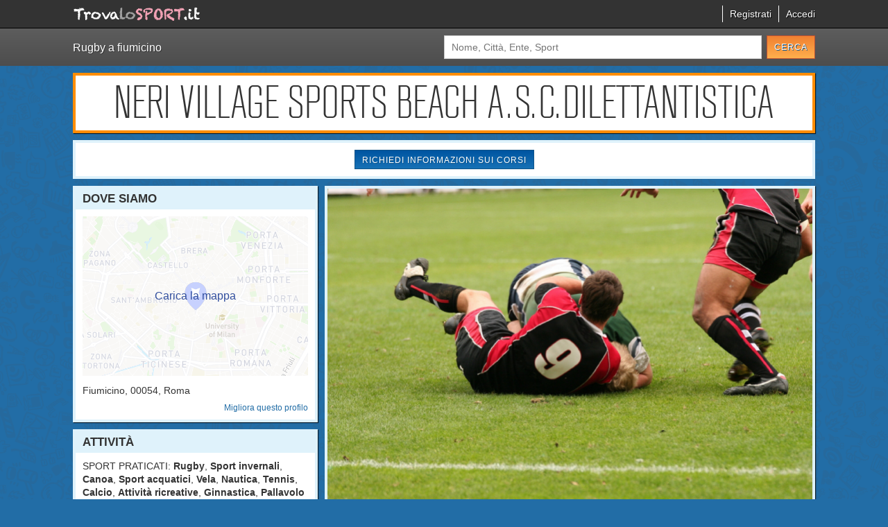

--- FILE ---
content_type: text/html; charset=UTF-8
request_url: https://www.trovalosport.it/noprofit/neri-village-sports-beach-a-s-c-dilettantistica
body_size: 16655
content:

<!DOCTYPE html>
<html lang="">
  <head>
    <title>Rugby Fiumicino - Neri village sports beach&hellip;</title>
    <meta name="description" content="Scopri dove fare a Rugby a Fiumicino, leggi le recensioni degli atleti e dei genitori e iscriviti con un click." />

    <meta http-equiv="Content-Type" content="text/html; charset=UTF-8" />
    <meta charset="UTF-8" />
    <meta http-equiv="X-UA-Compatible" content="IE=edge,chrome=1" />
    <meta name="format-detection" content="telephone=no" />
    <meta name="viewport" content="width=device-width,initial-scale=1" />
    <meta name="theme-color" content="#1A1A1A" />

    
    <!-- Share FB -->
    <meta property="og:site_name" content="Neri village sports beach a.s.c.dilettantistica" />
    <meta property="og:title" content="TrovaLoSport - Neri village sports beach a.s.c.dilettantistica" />
    <meta property="og:description" content="Scopri dove fare a Rugby a Fiumicino, leggi le recensioni degli atleti e dei genitori e iscriviti con un click." />
    <meta property="og:image" content="https://ta-cdn.s3.amazonaws.com/noprofit/sport_images/11/2.jpg" />
    <meta property="og:url" content="https://www.trovalosport.it/noprofit/neri-village-sports-beach-a-s-c-dilettantistica" />
    <!-- End Share FB -->

    <link href="//cdnsb.s3.amazonaws.com/images/noprofit/favicon.png" rel="shortcut icon" type="image/png">
    <!--[if lte IE 7]>
      <link href="//cdnsb.s3.amazonaws.com/images/noprofit/favicon.ico" rel="shortcut icon" type="image/vnd.microsoft.icon">
    <![endif]-->
    <link rel="apple-touch-icon" href="//cdnsb.s3.amazonaws.com/images/noprofit/apple-touch-icon-57x57.png" />
    <link rel="apple-touch-icon" sizes="72x72" href="//cdnsb.s3.amazonaws.com/images/noprofit/apple-touch-icon-72x72.png" />
    <link rel="apple-touch-icon" sizes="114x114" href="//cdnsb.s3.amazonaws.com/images/noprofit/apple-touch-icon-114x114.png" />
    <link rel="apple-touch-icon" sizes="144x144" href="//cdnsb.s3.amazonaws.com/images/noprofit/apple-touch-icon-144x144.png" />

    <link rel="alternate" type="application/atom+xml" title="Rugby Fiumicino - Neri village sports beach&hellip;" href="/noprofit/feed_atom" />

    <link href="https://code.ionicframework.com/ionicons/1.5.2/css/ionicons.min.css" rel="stylesheet" type="text/css" />
          <link rel="stylesheet" href="https://unpkg.com/leaflet@1.3.1/dist/leaflet.css" integrity="sha512-Rksm5RenBEKSKFjgI3a41vrjkw4EVPlJ3+OiI65vTjIdo9brlAacEuKOiQ5OFh7cOI1bkDwLqdLw3Zg0cRJAAQ==" crossorigin=""/>
    
    <link rel="canonical" href="https://www.trovalosport.it/noprofit/neri-village-sports-beach-a-s-c-dilettantistica" />
          <link href="//fonts.googleapis.com/css?family=Open+Sans:300,400,600,700,300italic,400italic,600italic,700italic" rel="stylesheet" type="text/css" />
      <link href="/noprofit/assets/stylesheets/vendor/jquery-ui.min.css" rel="stylesheet" type="text/css" />
      <link href="/noprofit/assets/stylesheets/vendor/jquery-ui.structure.min.css" rel="stylesheet" type="text/css" />
      <link href="/noprofit/assets/stylesheets/vendor/jquery-ui.theme.min.css" rel="stylesheet" type="text/css" />
      <link href="/noprofit/assets/stylesheets/vendor/jquery-ui-slider-pips.css" rel="stylesheet" type="text/css" />
      <link href="/noprofit/assets/stylesheets/vendor/redactor.min.css" rel="stylesheet" type="text/css" />
      <link href="/noprofit/assets/stylesheets/vendor/tooltip.css" rel="stylesheet" type="text/css" />
      <!--[if gte IE 9]>
        <style type="text/css">
          .gradient { filter: none; }
        </style>
      <![endif]-->
                      <link href="/noprofit/assets/stylesheets/base-layout-20260126150008.min.css" rel="stylesheet" type="text/css" />
        <link href="/noprofit/assets/stylesheets/base-20260126150008.min.css" rel="stylesheet" type="text/css" />
        <link href="/noprofit/assets/stylesheets/improvements-20260126150008.min.css" rel="stylesheet" type="text/css" />
        <link href="/noprofit/assets/stylesheets/rating-20260126150008.min.css" rel="stylesheet" type="text/css" />
            <link href="/noprofit/assets/stylesheets/versions/index/v2-20260126150008.min.css" rel="stylesheet" type="text/css" />
    
    <!-- Custom Graphic -->
<style type="text/css">
  body {
    background-image: url(./assets/images/search_bg1.png);
    background-color: #226DA6;
    background-position: left top;
    background-repeat: repeat;
    background-attachment: scroll;
  }
  #header {
    background-color: #FFFFFF;
    border-color: #FF8D00;
    color: #333333;
  }
  #col-left > div, #col-right div.wrap-col > div {
    background-color: #FFFFFF;
    border-color: #DFF2FB;
    color: #333333;
  }
  #box-comments .content .comment-wrapper .floatright:after {
    border-right-color: #FFFFFF;
  }
  #box-comments .content .comment-wrapper .floatright, #slideshow {
    border-color: #DFF2FB;
  }
  #slideshow {
    background-color: #FFFFFF;
  }
  h3, body#society-page #near-societies #suggestions, #add-comment-page #comment-form-wrapper h2 {
    background-color: #DFF2FB;
    color: #333333;
  }
  #box-comments .content .comment-wrapper .floatright:before {
    -webkit-filter: drop-shadow(-5px 0px 0px #DFF2FB);
    -moz-filter: drop-shadow(-5px 0px 0px #DFF2FB);
    -ms-filter: drop-shadow(-5px 0px 0px #DFF2FB);
    -o-filter: drop-shadow(-5px 0px 0px #DFF2FB);
    filter: drop-shadow(-5px 0px 0px #DFF2FB);
  }
  #circles-slider {
    color: #333333;
  }
  *[role="button"]:not(.orange) {
    color: #FFFFFF;
          }
  *[role="link"]{
    color: #226DA6;
  }
  *[role="link"]:hover, *[role="link"]:focus {
    color: #1a5683;
  }
    #box-comments .content .comment-wrapper .floatright h4, #box-comments .content .comment-wrapper .floatright a.read-more-link {
    color: #FF8D00;
  }
  #box-comment-avg .content .level-wrapper div {
    border-top-color: #FF8D00;
    border-bottom-color: #b76500  }
  .rating-wrapper .rating {
    border-color: #B85033;
  }
  .rating-wrapper .rating.selected:after, .rating-wrapper .rating.hover:after {
    background-color: #FF8D00;
  }
  #box-comments .content .comment-wrapper .floatright .reply {
    border-top: 1px solid #333333;
  }
  #box-comments .content .comment-wrapper .floatright .reply:before {
    border-color: #333333 transparent;
  }
  #box-comments .content .comment-wrapper .floatright .reply:after {
    border-color: #FFFFFF transparent;
  }
</style>
  <style type="text/css">
    h3 { background-color: #DFF2FB; }
  </style>
<!-- End Custom Graphic -->

    <!-- Google (ga.js) -->
<script type="text/javascript">
  var _gaq = _gaq || [];
  _gaq.push(['_require', 'inpage_linkid', '//www.google-analytics.com/plugins/ga/inpage_linkid.js']);
  _gaq.push(['_setAccount', 'UA-28327853-2']); // UA-28327853-1
  _gaq.push(['_trackPageview']);

  (function() {
    var ga = document.createElement('script'); ga.type = 'text/javascript'; ga.async = true;
    ga.src = ('https:' == document.location.protocol ? 'https://ssl' : 'http://www') + '.google-analytics.com/ga.js';
    var s = document.getElementsByTagName('script')[0]; s.parentNode.insertBefore(ga, s);
  })();
</script>

<!-- Google (analytics.js) -->
<!-- <script>
  (function(i,s,o,g,r,a,m){i['GoogleAnalyticsObject']=r;i[r]=i[r]||function(){
  (i[r].q=i[r].q||[]).push(arguments)},i[r].l=1*new Date();a=s.createElement(o),
  m=s.getElementsByTagName(o)[0];a.async=1;a.src=g;m.parentNode.insertBefore(a,m)
  })(window,document,'script','https://www.google-analytics.com/analytics.js','ga');

  ga('create', 'UA-28327853-2', 'auto');
  ga('send', 'pageview');
</script> -->

<!-- Google tag (gtag.js) -->
<script async src="https://www.googletagmanager.com/gtag/js?id=G-LJ8DR1F82L"></script>
<script>
  window.dataLayer = window.dataLayer || [];
  function gtag(){dataLayer.push(arguments);}
  gtag('js', new Date());

  gtag('config', 'G-LJ8DR1F82L');
</script>
          <!-- Leads Collector -->
      <script type="text/javascript">
        /* <![CDATA[ */
        var _tasq = _tasq || [];
        var tas = document.createElement('script');
        tas.type = 'text/javascript';
        tas.async = true;
        _tasq.push(['_setAccount', 'TA-24967-24970']);
                  tas.src = 'https://demo.teamartist.com/assets/leads_collector/leads_collector.js';
                _tasq.push(['dialog_title', 'Lasciaci la tua mail!']);
        _tasq.push(['dialog_subtitle', 'Non perderti nemmeno uno dei nostri prossimi corsi!']);
        _tasq.push(['dialog_image', '/noprofit/assets/images/dialog-image.png']);
        _tasq.push(['dialog_background_color', '#F8F7E7']);
        _tasq.push(['dialog_border_color', '#8B3533']);
        _tasq.push(['dialog_delay', 4000]);
        _tasq.push(['show_slider'], false);
        _tasq.push(['show_action_bar'], false);
        // _tasq.push(['slider_background_color', '#DFF2FB']);
        // _tasq.push(['slider_title', 'Rimani informato sulle nostre iniziative']);
        // _tasq.push(['slider_title_color', '#226da6']);
        // _tasq.push(['action_bar_title', 'Invita il responsabile di questa Associazione a visitare questa pagina']);
        // _tasq.push(['action_bar_background_color', '#333333']);
        // _tasq.push(['action_bar_email_placeholder', 'Scrivi qui il suo indirizzo di posta elettronica']);
        // _tasq.push(['slider_delay',23000]);
        // _tasq.push(['action_bar_delay',43000]);
        // _tasq.push(['action_bar_move_page',true]);

        // NOTE: Ho tolto il box per i leads perché ora facciamo aprire il box per inviare un messaggio
        // var s = document.getElementsByTagName('script')[0];
        // s.parentNode.insertBefore(tas, s);
        /* ]]> */
      </script>
      <!-- End Leads Collector -->
    
    <script type="text/javascript" src="/noprofit/assets/javascripts/vendor/jquery-1.9.1.min.js"></script>

    <script type="application/ld+json">
{
  "@context": "http://schema.org",
  "@type": "Organization",
  "description": "Neri Village Sports Beach A.s.c.dilettantistica si trova a fiumicino ed è affiliata all'AICS. L'associazione è nata con l'intento di promuovere il rugby proponendo corsi rivolti a bambini e ragazzi. Neri Village Sports Beach A.s.c.dilettantistica è radicata nella comunità di fiumicino ha educato generazioni di atleti, accompagnandoli in tutto il percorso di crescita e di maturazione tipico degli sport di squadra. I loro istruttori di rugby sono tra i più esperti e qualificati della zona e sono sicuramente i più adatti a sviluppare il talento dei bambini che iniziano a giocare e dei ragazzi che vogliono raggiungere livelli di eccellenza. Per questo motivo Neri Village Sports Beach A.s.c.dilettantistica sarà contenta di accogliere anche tuo figlio all'interno dell'associazione, perché possa raggiungere il successo che merita in un ambiente amichevole e con un sacco di nuovi amici. Gli allenamenti si tengono al campo a {city} e seguono l'andamento del calendario scolastico mentre le partite, comprese quelle della prima squadra, si tengono generalmente nel fine settimana. Se vuoi iscriverti o semplicemente scoprire di più sui loro corsi puoi andare al campo o scrivere un messaggio cliccando sul bottone Contattaci presente nella pagina.",  "legalName": "neri village sports beach a.s.c.dilettantistica",
  "name": "neri village sports beach a.s.c.dilettantistica",
        "image": "https://ta-cdn.s3.amazonaws.com/noprofit/sport_images/11/2.jpg"
        , "address": {
      "@type": "PostalAddress",
      "addressLocality": "fiumicino","postalCode": "00054"    }
    }
</script>  </head>
  <body id="society-page" class="" data-autocomplete="https://www.trovalosport.it/noprofit/autocomplete.php" data-confirm-message="Sei sicuro?" data-society-id="543fcf3364656d3599866100">

    <!-- TODO: MANCANO QUESTE INFO: anno fondazione associazione - nome del presidente - gli impianti -->

<div id="content-page">

  <div id="top-header">
  <div>
    <div class="floatleft ta-font">
      <!-- <a href="/noprofit/search/"><span class="orange">.</span>team<span class="orange">ARTIST<span class="tm">®</span></span></a> -->
      <a href="/noprofit/search/"><img src="https://www.trovalosport.it/noprofit/assets/images/logo.png" alt="trovalosport.it" /></a>
    </div>
    <ul class="floatright" id="right-header">
                                  <li><a rel="nofollow" href="https://www.trovalosport.it/noprofit/ajax.php?action=profile&s_id=543fcf3364656d3599866100" id="show-register-dialog" data-css="https://d1lokpfrx3rdfm.cloudfront.net/noprofit/assets/stylesheets/google-login.css?1769512322" data-text="<span class='ion-social-googleplus'></span><span class='text'>Accedi attraverso Google</span>" data-action="open-dialog" data-dialog="#register-dialog">Registrati</a></li>
          <li><a rel="nofollow" href="https://www.trovalosport.it/noprofit/login/?s_id=543fcf3364656d3599866100&dialog_title=Accedi&error_message=" id="show-login-dialog" data-css="https://d1lokpfrx3rdfm.cloudfront.net/noprofit/assets/stylesheets/google-login.css?1769512322" data-text="<span class='ion-social-googleplus'></span><span class='text'>Accedi attraverso Google</span>" data-action="open-dialog" data-dialog="#login-dialog">Accedi</a></li>
          <!-- <li><a rel="nofollow" href="https://login.sportbay.org/facebook/auth?redirect_to=https%3A%2F%2Fwww.trovalosport.it%2Fnoprofit%2Flogin%2F%3Fs_id%3D543fcf3364656d3599866100%26login%3D%C2%A7login%C2%A7%26login_method%3Dfacebook%26action%3Dverify&error_url=https%3A%2F%2Fwww.trovalosport.it%2Fnoprofit%2Flogin%2F%3Fs_id%3D543fcf3364656d3599866100%26login%3D%C2%A7login%C2%A7%26action%3Dlogin_error&complete_data_url=https%3A%2F%2Fwww.trovalosport.it%2Fnoprofit%2Flogin%2F%3Fs_id%3D543fcf3364656d3599866100%26login%3D%C2%A7login%C2%A7%26login_method%3Dfacebook%26action%3Dverify%26incomplete%3Dtrue" class='ion-social-facebook' rel="nofollow"></a></li> -->
                        </ul>
    <div class="clear"></div>
    <div class="ion-navicon-round"></div>

      </div>
</div>
  <div id="top-search" class="gradient">
    <div>
            <h1>Rugby  a fiumicino</h1>
      <form action="/noprofit/search/" method="GET" autocomplete="off" data-store-query="/noprofit/store_query.php">
        <input type="text" name="q" placeholder="Nome, Città, Ente, Sport" autocomplete="off">
        <span class="ion-android-search"></span>
        <input type="submit" class="orange" value="Cerca" role="button" />
      </form>
    </div>
  </div>

  <div id="header" class="shadow-box">
    <h2 class="uppercase rbno2"><a style="color: inherit; text-decoration: none;" href="https://www.trovalosport.it/noprofit/neri-village-sports-beach-a-s-c-dilettantistica">Neri village sports beach a.s.c.dilettantistica</a></h2>
    <div class="clear"></div>
</div>

  <div id="wrapper">
          <div class="add-message">
        <a class="button" role="button" href="#" data-action="open-dialog" data-dialog="#message_box" rel="nofollow">Richiedi informazioni sui corsi</a>
      </div>
    
    <div id="col-left">
      
          <div id="box-location" class="shadow-box">
    <h3><span>Dove siamo</span></h3>
    <div class="content">
      <div class="textleft">
        <a href="#" target="_blank" title="Maps" rel="nofollow" class='map load-static-map overlay' data-image='https://api.mapbox.com/styles/v1/mapbox/streets-v10/static/url-https%3A%2F%2Fi.imgur.com%2FMK4NUzI.png(12.2300032,41.7715258)/12.2300032,41.7715258,12/640x230?access_token=pk.eyJ1IjoidGVhbWFydGlzdCIsImEiOiJjamd3OHVrcjQyMG9uMnFzM2x5bWNjb294In0.8FOU-2TKQfyNgKy9TOrZ_A' data-link='https://www.google.it/maps/place/,00054+fiumicino,roma'>
          <img src="/noprofit/assets/images/placeholder-static-map.png" />
        </a>
                            <p class='full-address'> <span>fiumicino</span>, <span>00054</span>, roma</p>
                        <div class='textright button-wrapper'>
          <a class='button' href='#' data-action="open-dialog" data-dialog="#improve-dialog" data-tab="edit-data" data-section='edit' role="link" rel="nofollow">Migliora questo profilo</a>
        </div>
      </div>
    </div>
  </div>
        <div id="box-base-info" class="shadow-box">
    <h3><span>Attività</span></h3>
    <div class="content">
      <p>
                  <span class="uppercase">Sport praticati:</span>
          <strong>Rugby</strong>, <strong>Sport invernali</strong>, <strong>Canoa</strong>, <strong>Sport acquatici</strong>, <strong>Vela</strong>, <strong>Nautica</strong>, <strong>Tennis</strong>, <strong>Calcio</strong>, <strong>Attività ricreative</strong>, <strong>Ginnastica</strong>, <strong>Pallavolo (Volley)</strong>, <strong>Pesca sportiva</strong>                  <br><span class="uppercase">Affiliazioni:</span>
          <strong>AICS</strong>              </p>
      <div class='textright button-wrapper'>
        <a class='button' href='#' data-action="open-dialog" data-dialog="#improve-dialog" data-tab="edit-activities" data-section='edit' role="link" rel="nofollow">Migliora questo profilo</a>
      </div>
    </div>
  </div>

      
      <div id="near-societies" class="shadow-box">
        <h3><span>Le associazioni vicine</span></h3>
        <div class="content">
          <div id="near-society-lists"><ul><li class='society-item' data-letter='A' data-title='rugby fiumicino associazione sportiva dilettantistica' data-lat='41.7715258' data-lng='12.2300032'><img src="//www.google.com/mapfiles/markerA.png" /><a href='https://www.trovalosport.it/noprofit/rugby-fiumicino-a-s-d' title='rugby fiumicino associazione sportiva dilettantistica'>rugby fiumicino associazione sportiva dilettantistica</a></li><li class='society-item' data-letter='B' data-title='i forastici softair associazione sportiva dilettantistica' data-lat='41.7715258' data-lng='12.2300032'><img src="//www.google.com/mapfiles/markerB.png" /><a href='https://www.trovalosport.it/noprofit/i-forastici-softair-dilettantistica-a-s-d' title='i forastici softair associazione sportiva dilettantistica'>i forastici softair associazione sportiva dilettantistica</a></li><li class='society-item' data-letter='C' data-title='rugby città di frascati a.rl associazione sportiva dilettantistica' data-lat='41.8723889' data-lng='12.4801802'><img src="//www.google.com/mapfiles/markerC.png" /><a href='https://www.trovalosport.it/noprofit/rugby-citta-di-frascati-a-rl-a-s-d' title='rugby città di frascati a.rl associazione sportiva dilettantistica'>rugby città di frascati a.rl associazione sportiva dilettantistica</a></li><li class='society-item' data-letter='D' data-title='unione rugby ladispoli asd' data-lat='41.9498965' data-lng='12.0761045'><img src="//www.google.com/mapfiles/markerD.png" /><a href='https://www.trovalosport.it/noprofit/dilettantistica-unione-rugby-ladispoli-asd' title='unione rugby ladispoli asd'>unione rugby ladispoli asd</a></li><li class='society-item' data-letter='E' data-title='twist associazione sportiva dilettantistica' data-lat='41.9550297' data-lng='12.0698'><img src="//www.google.com/mapfiles/markerE.png" /><a href='https://www.trovalosport.it/noprofit/twist-a-s-d' title='twist associazione sportiva dilettantistica'>twist associazione sportiva dilettantistica</a></li><li class='society-item' data-letter='F' data-title='touch rugby roma associazione sportiva dilettantistica' data-lat='41.8954656' data-lng='12.4823243'><img src="//www.google.com/mapfiles/markerF.png" /><a href='https://www.trovalosport.it/noprofit/touch-rugby-roma-a-s-d' title='touch rugby roma associazione sportiva dilettantistica'>touch rugby roma associazione sportiva dilettantistica</a></li><li class='society-item' data-letter='G' data-title='rugby corsari as dilettantistica' data-lat='41.8954656' data-lng='12.4823243'><img src="//www.google.com/mapfiles/markerG.png" /><a href='https://www.trovalosport.it/noprofit/rugby-corsari-as-dilettantistica' title='rugby corsari as dilettantistica'>rugby corsari as dilettantistica</a></li><li class='society-item' data-letter='H' data-title='polisportiva lazio rugby 1927 associazione sportiva dilettantistica' data-lat='41.8954656' data-lng='12.4823243'><img src="//www.google.com/mapfiles/markerH.png" /><a href='https://www.trovalosport.it/noprofit/polisportiva-lazio-rugby-1927-assciazione-sportiva-dilettantistica' title='polisportiva lazio rugby 1927 associazione sportiva dilettantistica'>polisportiva lazio rugby 1927 associazione sportiva dilettantistica</a></li><li class='society-item' data-letter='I' data-title='unione rugby capitolina associazione sportiva dilettantistica' data-lat='41.8954656' data-lng='12.4823243'><img src="//www.google.com/mapfiles/markerI.png" /><a href='https://www.trovalosport.it/noprofit/unione-rugby-capitolina-a-s-d' title='unione rugby capitolina associazione sportiva dilettantistica'>unione rugby capitolina associazione sportiva dilettantistica</a></li><li class='society-item' data-letter='J' data-title='s.s.dilettantistica rugby roma s.r.l.' data-lat='41.8954656' data-lng='12.4823243'><img src="//www.google.com/mapfiles/markerJ.png" /><a href='https://www.trovalosport.it/noprofit/s-s-dilettantistica-rugby-roma-s-r-l' title='s.s.dilettantistica rugby roma s.r.l.'>s.s.dilettantistica rugby roma s.r.l.</a></li></ul>    <nav id="paginator" class="textcenter">
      
      
      
        
        
                <a class="current" href="https://www.trovalosport.it/noprofit/neri-village-sports-beach-a-s-c-dilettantistica?slug=neri-village-sports-beach-a-s-c-dilettantistica&page=1" rel="nofollow">1</a>

                
      
        
        
                <a class="" href="https://www.trovalosport.it/noprofit/neri-village-sports-beach-a-s-c-dilettantistica?slug=neri-village-sports-beach-a-s-c-dilettantistica&page=2" rel="nofollow">2</a>

                
      
        
        
                <a class="" href="https://www.trovalosport.it/noprofit/neri-village-sports-beach-a-s-c-dilettantistica?slug=neri-village-sports-beach-a-s-c-dilettantistica&page=3" rel="nofollow">3</a>

                
      
        
        
                <a class="" href="https://www.trovalosport.it/noprofit/neri-village-sports-beach-a-s-c-dilettantistica?slug=neri-village-sports-beach-a-s-c-dilettantistica&page=4" rel="nofollow">4</a>

                
      
        
        
                <a class="" href="https://www.trovalosport.it/noprofit/neri-village-sports-beach-a-s-c-dilettantistica?slug=neri-village-sports-beach-a-s-c-dilettantistica&page=5" rel="nofollow">5</a>

                
      
        
        
                <a class="" href="https://www.trovalosport.it/noprofit/neri-village-sports-beach-a-s-c-dilettantistica?slug=neri-village-sports-beach-a-s-c-dilettantistica&page=6" rel="nofollow">6</a>

                
      
        
        
                <a class="" href="https://www.trovalosport.it/noprofit/neri-village-sports-beach-a-s-c-dilettantistica?slug=neri-village-sports-beach-a-s-c-dilettantistica&page=7" rel="nofollow">7</a>

                
      
                      <a id="next_link" href="https://www.trovalosport.it/noprofit/neri-village-sports-beach-a-s-c-dilettantistica?slug=neri-village-sports-beach-a-s-c-dilettantistica&page=2" rel="nofollow">Successivi</a>
      
                      <a href="https://www.trovalosport.it/noprofit/neri-village-sports-beach-a-s-c-dilettantistica?slug=neri-village-sports-beach-a-s-c-dilettantistica&page=7" id="last_link" rel="nofollow">Ultimo</a>
          </nav>
            <div id="map-canvas" data-lat="41.7715258" data-lng="12.2300032"><a href="#" class="overlay" rel="nofollow"><span>Carica la mappa</span></a></div>
        </div>
                    <div id='suggestions'>    <h4 class="textcenter">Affina la ricerca</h4>
    <form id="advanced_search_form" action="https://www.trovalosport.it/noprofit/search/" method="GET">
              <div class="field">
          <input type="hidden" name="d" value="50" />
          <label style="float: none;line-height: 20px;">Distanza:</label>
          <div id="circles-slider" data-value="50"></div>
        </div>
            <div class="field">
        <label>Città:</label> <input type="text" name="c" placeholder="Città" value="fiumicino" autocomplete="off" />
      </div>
      <div class="field">
        <label>Sport:</label>
        <select name="s">
          <option value="" >Tutti gli sport</option>
                      <option value="Acqua gym" >Acqua gym</option>
                      <option value="Acquathlon" >Acquathlon</option>
                      <option value="Aerobica" >Aerobica</option>
                      <option value="Aeroboxe" >Aeroboxe</option>
                      <option value="Aeromodellismo" >Aeromodellismo</option>
                      <option value="Aikido" >Aikido</option>
                      <option value="Alpinismo" >Alpinismo</option>
                      <option value="Aquilonismo" >Aquilonismo</option>
                      <option value="Arrampicata" >Arrampicata</option>
                      <option value="Arteterapia" >Arteterapia</option>
                      <option value="Arti circensi" >Arti circensi</option>
                      <option value="Arti marziali" >Arti marziali</option>
                      <option value="Atletica" >Atletica</option>
                      <option value="Atletica leggera" >Atletica leggera</option>
                      <option value="Attività disabili" >Attività disabili</option>
                      <option value="Attività motoria" >Attività motoria</option>
                      <option value="Attività ricreative" >Attività ricreative</option>
                      <option value="Automobilismo" >Automobilismo</option>
                      <option value="Automodellismo" >Automodellismo</option>
                      <option value="Autoraduni" >Autoraduni</option>
                      <option value="BMX" >BMX</option>
                      <option value="BabyJudo" >BabyJudo</option>
                      <option value="Badminton" >Badminton</option>
                      <option value="Baseball" >Baseball</option>
                      <option value="Beach volley" >Beach volley</option>
                      <option value="Biathlon" >Biathlon</option>
                      <option value="Biliardo sportivo" >Biliardo sportivo</option>
                      <option value="Bocce" >Bocce</option>
                      <option value="Body building" >Body building</option>
                      <option value="Bowling" >Bowling</option>
                      <option value="Bridge" >Bridge</option>
                      <option value="Burlesque" >Burlesque</option>
                      <option value="Burraco" >Burraco</option>
                      <option value="Caccia sportiva" >Caccia sportiva</option>
                      <option value="Calcio" >Calcio</option>
                      <option value="Calcio a 5" >Calcio a 5</option>
                      <option value="Calcio a 7" >Calcio a 7</option>
                      <option value="Calcio balilla" >Calcio balilla</option>
                      <option value="Calcio femminile" >Calcio femminile</option>
                      <option value="Canoa" >Canoa</option>
                      <option value="Canottaggio" >Canottaggio</option>
                      <option value="Cheerleading" >Cheerleading</option>
                      <option value="Ciclismo" >Ciclismo</option>
                      <option value="Cicloturismo" >Cicloturismo</option>
                      <option value="Corsa campestre" >Corsa campestre</option>
                      <option value="Corsa in montagna" >Corsa in montagna</option>
                      <option value="Corsa su strada" >Corsa su strada</option>
                      <option value="Cricket" >Cricket</option>
                      <option value="Croquet" >Croquet</option>
                      <option value="Curling" >Curling</option>
                      <option value="Dama" >Dama</option>
                      <option value="Danza" >Danza</option>
                      <option value="Difesa Personale" >Difesa Personale</option>
                      <option value="Discipline Orientali" >Discipline Orientali</option>
                      <option value="Discipline bio naturali" >Discipline bio naturali</option>
                      <option value="Discipline olimpiche" >Discipline olimpiche</option>
                      <option value="Dodgeball" >Dodgeball</option>
                      <option value="Equitazione" >Equitazione</option>
                      <option value="Escursionismo" >Escursionismo</option>
                      <option value="Fitness" >Fitness</option>
                      <option value="Floorball" >Floorball</option>
                      <option value="Football" >Football</option>
                      <option value="Frisbee" >Frisbee</option>
                      <option value="Ginnastica" >Ginnastica</option>
                      <option value="Ginnastica acrobatica" >Ginnastica acrobatica</option>
                      <option value="Ginnastica aerobica" >Ginnastica aerobica</option>
                      <option value="Ginnastica artistica" >Ginnastica artistica</option>
                      <option value="Ginnastica ritmica" >Ginnastica ritmica</option>
                      <option value="Giochi con le carte" >Giochi con le carte</option>
                      <option value="Golf" >Golf</option>
                      <option value="Hitball" >Hitball</option>
                      <option value="Hockey" >Hockey</option>
                      <option value="Horse ball" >Horse ball</option>
                      <option value="Ju-jitsu" >Ju-jitsu</option>
                      <option value="Judo" >Judo</option>
                      <option value="Jujitsu" >Jujitsu</option>
                      <option value="Karate" >Karate</option>
                      <option value="Kendo" >Kendo</option>
                      <option value="Kick Boxing" >Kick Boxing</option>
                      <option value="Kite" >Kite</option>
                      <option value="Kung Fu" >Kung Fu</option>
                      <option value="Marcia non competitiva" >Marcia non competitiva</option>
                      <option value="Modellismo" >Modellismo</option>
                      <option value="Moto club" >Moto club</option>
                      <option value="Motociclismo" >Motociclismo</option>
                      <option value="Motori" >Motori</option>
                      <option value="Mountain bike" >Mountain bike</option>
                      <option value="Multidisciplina" >Multidisciplina</option>
                      <option value="Nautica" >Nautica</option>
                      <option value="Nordic walking" >Nordic walking</option>
                      <option value="Nuoto" >Nuoto</option>
                      <option value="Nuoto sincronizzato" >Nuoto sincronizzato</option>
                      <option value="Orientamento" >Orientamento</option>
                      <option value="Pallacanestro" >Pallacanestro</option>
                      <option value="Pallamano" >Pallamano</option>
                      <option value="Pallanuoto" >Pallanuoto</option>
                      <option value="Pallapugno" >Pallapugno</option>
                      <option value="Pallavolo" >Pallavolo</option>
                      <option value="Pallone elastico" >Pallone elastico</option>
                      <option value="Paracadutismo" >Paracadutismo</option>
                      <option value="Pattinaggio" >Pattinaggio</option>
                      <option value="Pattinaggio di figura" >Pattinaggio di figura</option>
                      <option value="Pentathlon" >Pentathlon</option>
                      <option value="Pesca sportiva" >Pesca sportiva</option>
                      <option value="Pesistica" >Pesistica</option>
                      <option value="Pilates" >Pilates</option>
                      <option value="Podismo" >Podismo</option>
                      <option value="Polisport 5-6" >Polisport 5-6</option>
                      <option value="Polo" >Polo</option>
                      <option value="Pugilato" >Pugilato</option>
                      <option value="Rally" >Rally</option>
                      <option value="Rugby" selected>Rugby</option>
                      <option value="Savate" >Savate</option>
                      <option value="Savate assalto" >Savate assalto</option>
                      <option value="Savate combat" >Savate combat</option>
                      <option value="Scacchi" >Scacchi</option>
                      <option value="Scherma" >Scherma</option>
                      <option value="Sci" >Sci</option>
                      <option value="Sci alpino" >Sci alpino</option>
                      <option value="Sci nautico" >Sci nautico</option>
                      <option value="Sci nordico" >Sci nordico</option>
                      <option value="Skateboard" >Skateboard</option>
                      <option value="Skiroll" >Skiroll</option>
                      <option value="Snowboard" >Snowboard</option>
                      <option value="Softair" >Softair</option>
                      <option value="Softball" >Softball</option>
                      <option value="Speed Down" >Speed Down</option>
                      <option value="Sport Cinofili" >Sport Cinofili</option>
                      <option value="Sport acquatici" >Sport acquatici</option>
                      <option value="Sport disabili" >Sport disabili</option>
                      <option value="Sport equestri" >Sport equestri</option>
                      <option value="Sport invernali" >Sport invernali</option>
                      <option value="Squash" >Squash</option>
                      <option value="Stretching" >Stretching</option>
                      <option value="Sub" >Sub</option>
                      <option value="Surf" >Surf</option>
                      <option value="Tae Kwon Do" >Tae Kwon Do</option>
                      <option value="Tai Chi Chuan" >Tai Chi Chuan</option>
                      <option value="Tchoukball" >Tchoukball</option>
                      <option value="Tennis" >Tennis</option>
                      <option value="Tennistavolo" >Tennistavolo</option>
                      <option value="Tiro" >Tiro</option>
                      <option value="Tiro con l'arco" >Tiro con l'arco</option>
                      <option value="Tiro tattico sportivo" >Tiro tattico sportivo</option>
                      <option value="Torball" >Torball</option>
                      <option value="Trekking" >Trekking</option>
                      <option value="Triathlon" >Triathlon</option>
                      <option value="Twirling" >Twirling</option>
                      <option value="Vela" >Vela</option>
                      <option value="Volo" >Volo</option>
                      <option value="Volo acrobatico" >Volo acrobatico</option>
                      <option value="Windsurf" >Windsurf</option>
                      <option value="Wrestling" >Wrestling</option>
                      <option value="Wushu" >Wushu</option>
                      <option value="Yoga" >Yoga</option>
                  </select>
      </div>
      <div class="field">
        <label>Ente:</label>
        <select name="a">
          <option value="" selected>Tutti gli enti</option>
                      <option value="ACI/CSAI" >ACI/CSAI</option>
                      <option value="ACSI" >ACSI</option>
                      <option value="AICS" >AICS</option>
                      <option value="ASC" >ASC</option>
                      <option value="ASI" >ASI</option>
                      <option value="AeCI" >AeCI</option>
                      <option value="CNSF" >CNSF</option>
                      <option value="CNS_Libertas" >CNS_Libertas</option>
                      <option value="CSAIn" >CSAIn</option>
                      <option value="CSEN" >CSEN</option>
                      <option value="CSI" >CSI</option>
                      <option value="CUSI" >CUSI</option>
                      <option value="ENDAS" >ENDAS</option>
                      <option value="FASI" >FASI</option>
                      <option value="FCI" >FCI</option>
                      <option value="FCrI" >FCrI</option>
                      <option value="FGI" >FGI</option>
                      <option value="FIB" >FIB</option>
                      <option value="FIBS" >FIBS</option>
                      <option value="FIBa" >FIBa</option>
                      <option value="FIBiS" >FIBiS</option>
                      <option value="FIC" >FIC</option>
                      <option value="FICK" >FICK</option>
                      <option value="FICSF" >FICSF</option>
                      <option value="FICr" >FICr</option>
                      <option value="FID" >FID</option>
                      <option value="FIDAF" >FIDAF</option>
                      <option value="FIDAL" >FIDAL</option>
                      <option value="FIDASC" >FIDASC</option>
                      <option value="FIDS" >FIDS</option>
                      <option value="FIG" >FIG</option>
                      <option value="FIGB" >FIGB</option>
                      <option value="FIGC" >FIGC</option>
                      <option value="FIGEST" >FIGEST</option>
                      <option value="FIGH" >FIGH</option>
                      <option value="FIGS" >FIGS</option>
                      <option value="FIH" >FIH</option>
                      <option value="FIHP" >FIHP</option>
                      <option value="FIJLKAM" >FIJLKAM</option>
                      <option value="FIKBMS" >FIKBMS</option>
                      <option value="FIM" >FIM</option>
                      <option value="FIN" >FIN</option>
                      <option value="FIP" >FIP</option>
                      <option value="FIPAP" >FIPAP</option>
                      <option value="FIPAV" >FIPAV</option>
                      <option value="FIPE" >FIPE</option>
                      <option value="FIPM" >FIPM</option>
                      <option value="FIPSAS" >FIPSAS</option>
                      <option value="FIPT" >FIPT</option>
                      <option value="FIR" >FIR</option>
                      <option value="FIRAFT" >FIRAFT</option>
                      <option value="FIS" >FIS</option>
                      <option value="FISB" >FISB</option>
                      <option value="FISE" >FISE</option>
                      <option value="FISG" >FISG</option>
                      <option value="FISI" >FISI</option>
                      <option value="FISO" >FISO</option>
                      <option value="FISW" >FISW</option>
                      <option value="FIT" >FIT</option>
                      <option value="FITA" >FITA</option>
                      <option value="FITARCO" >FITARCO</option>
                      <option value="FITAV" >FITAV</option>
                      <option value="FITDS" >FITDS</option>
                      <option value="FITETREC_ANTE" >FITETREC_ANTE</option>
                      <option value="FITeT" >FITeT</option>
                      <option value="FITri" >FITri</option>
                      <option value="FITw" >FITw</option>
                      <option value="FIV" >FIV</option>
                      <option value="FIWuK" >FIWuK</option>
                      <option value="FMI" >FMI</option>
                      <option value="FMSI" >FMSI</option>
                      <option value="FPI" >FPI</option>
                      <option value="FSI" >FSI</option>
                      <option value="MSP_Italia" >MSP_Italia</option>
                      <option value="OPES" >OPES</option>
                      <option value="PGS" >PGS</option>
                      <option value="UISP" >UISP</option>
                      <option value="UITS" >UITS</option>
                      <option value="US_ACLI" >US_ACLI</option>
                  </select>
      </div>
      <div class="actions">
        <a class="floatleft" href="#related-links" id="show-related-links"><span class="ion-chevron-right"></span> Ricerche correlate</a>
        <input type="submit" value="Aggiorna" class="floatright" role='link' />
        <div class="clear"></div>
      </div>
    </form>
    </div>
        </div>
      </div>

      <span class="clear"></span>
    </div>

    <div id="col-right">
      <div class="wrap-col">
        
        
                  <div id="box-slideshow" class="shadow-box">
            <div id="slideshow" data-default="https://ta-cdn.s3.amazonaws.com/noprofit/sport_images/11/2.jpg">
                              <img src="https://ta-cdn.s3.amazonaws.com/noprofit/sport_images/11/2.jpg" alt="Neri village sports beach a.s.c.dilettantistica" />
                          </div>
          </div>
        
                            <div id="description" class="shadow-box">
            <h3><span>Descrizione</span></h3>
            <div class="desc">
              <p class='category'><em>Categoria: Associazioni di Rugby  a fiumicino (<a href='/noprofit/search/?c=fiumicino&s=Rugby'>vedi tutte</a>)</em></p>              <p>Neri Village Sports Beach A.s.c.dilettantistica si trova a fiumicino ed è affiliata all'AICS.</p>
          <p>L'associazione è nata con l'intento di promuovere il rugby proponendo corsi rivolti a bambini e ragazzi.</p>
          <p>Neri Village Sports Beach A.s.c.dilettantistica è radicata nella comunità di fiumicino ha educato generazioni di atleti, accompagnandoli in tutto il percorso di crescita e di maturazione tipico degli sport di squadra.</p>
          <p>I loro istruttori di rugby sono tra i più esperti e qualificati della zona e sono sicuramente i più adatti a sviluppare il talento dei bambini che iniziano a giocare e dei ragazzi che vogliono raggiungere livelli di eccellenza.</p>
          <p>Per questo motivo Neri Village Sports Beach A.s.c.dilettantistica sarà contenta di accogliere anche tuo figlio all'interno dell'associazione, perché possa raggiungere il successo che merita in un ambiente amichevole e con un sacco di nuovi amici.</p>
          <p>Gli allenamenti si tengono al campo a {city} e seguono l'andamento del calendario scolastico mentre le partite, comprese quelle della prima squadra, si tengono generalmente nel fine settimana.</p>
          <p>Se vuoi iscriverti o semplicemente scoprire di più sui loro corsi puoi andare al campo o scrivere un messaggio cliccando sul bottone "Contattaci" presente nella pagina.</p>            </div>
            <div class='textright button-wrapper' style="padding-bottom: 10px;">
              <a class='button' href='#' data-action="open-dialog" data-dialog="#improve-dialog" data-tab="edit-description" data-section='edit' role="link" rel="nofollow">Migliora questo profilo</a>
            </div>
          </div>
        
        
                  <div class="add-comment">
            <span>FAI CLICK PER VOTARE</span>
                <div class="rating-wrapper" data-enabled data-level="0" style="">
                      <a class="rw" rel="nofollow" data-toggle="tooltip" data-placement="top" title="" data-original-title="Pessimo">
          <span class="rating " data-level='1' data-text="Pessimo"></span>
        </a>
                      <a class="rw" rel="nofollow" data-toggle="tooltip" data-placement="top" title="" data-original-title="Scarso">
          <span class="rating " data-level='2' data-text="Scarso"></span>
        </a>
                      <a class="rw" rel="nofollow" data-toggle="tooltip" data-placement="top" title="" data-original-title="Nella media">
          <span class="rating " data-level='3' data-text="Nella media"></span>
        </a>
                      <a class="rw" rel="nofollow" data-toggle="tooltip" data-placement="top" title="" data-original-title="Molto buono">
          <span class="rating " data-level='4' data-text="Molto buono"></span>
        </a>
                      <a class="rw" rel="nofollow" data-toggle="tooltip" data-placement="top" title="" data-original-title="Eccellente">
          <span class="rating " data-level='5' data-text="Eccellente"></span>
        </a>
          </div>
                    <span>E...</span>
            <a class="button orange" href="https://www.trovalosport.it/noprofit/add_comment.php?slug=neri-village-sports-beach-a-s-c-dilettantistica" role="button" id="add-comment-link" rel="nofollow">SCRIVI UNA RECENSIONE</a>
          </div>
        
      </div>
    </div>

    <div class="clear"></div>
  </div>

</div>

<div id="box-footer">
  <div id="footer">
    <div id="message-footer">
  <p>
    dSmart s.r.l. - Cap. Soc. 110.000&euro; - Via per Cernusco 1 - 20041 Bussero (MI)<br>
    P.iva: 07236320961 - REA: MI-1945546
  </p>
  <div class="clear"></div>
</div>  </div>
</div>

<div id="message_box" role="dialog">
  <div class="content">
    <div>
      <h4>Invia un messaggio<a href="#" class="close-dialog ion-close" data-action="close-dialog" rel="nofollow"></a></h4>
      <form action="/noprofit/send_message.php" method="post" class="iubenda">
        <input type="hidden" name="current_url" value="https://www.trovalosport.it/noprofit/neri-village-sports-beach-a-s-c-dilettantistica" />
        <input type="hidden" name="society_id" value="543fcf3364656d3599866100" />
        <p>Se vuoi avere informazioni sui corsi di questa associazione lasciaci i tuoi dati e la tua richiesta e ti faremo sapere a breve.</p>
        <div class="fields">
                      <div class="field">
              <label for="b_sender_name">Nome*</label>
              <input id="b_sender_name" type="text" name="sender_name" data-required="true" data-cons-subject="first_name" />
              <div class="error-message"></div>
            </div>
            <div class="field">
              <label for="b_sender_surname">Cognome*</label>
              <input id="b_sender_surname" type="text" name="sender_surname" data-required="true" data-cons-subject="last_name" />
              <div class="error-message"></div>
            </div>
            <div class="field">
              <input type="hidden" name="sender_email_confirmation" id="b_sender_email_confirmation" autocomplete="off" value="" data-required="true" />
              <label for="b_sender_email">Email*</label>
              <input id="b_sender_email" type="email" name="sender_email" data-required="true" data-cons-subject="email" data-cons-id />
              <div class="error-message"></div>
            </div>
                    <div class="field">
            <label for="b_subject">Oggetto*</label>
            <input id="b_subject" type="text" name="subject" value="Richiesta informazioni corsi" data-required="true" data-default-val="Richiesta informazioni corsi" />
            <div class="error-message"></div>
          </div>
          <div class="field">
            <label for="b_message">Messaggio*</label>
            <textarea id="b_message" name="message" data-required="true"></textarea>
            <div class="error-message"></div>
          </div>
                      <div class="field checkbox">
              <label for="privacy">
                <input type="checkbox" name="privacy" id="privacy" data-required="true" data-cons-preference="privacy_policy-9262" />
                Accetto il regolamento sulla <a rel="nofollow" href="https://www.teamartist.com//legal/privacy/" class="show-terms-dialog" data-action="open-dialog" data-dialog="#terms-dialog">Privacy</a>
              </label>
            </div>
            <div class="field checkbox" style="margin-bottom: 15px;">
              <label for="terms">
                <input type="checkbox" name="terms" id="terms" data-required="true" data-cons-preference="terms-9262" />
                Accetto i <a rel="nofollow" href="https://www.teamartist.com//legal/termini-di-servizio/" class="show-terms-dialog" data-action="open-dialog" data-dialog="#terms-dialog">Termini di servizio</a>
              </label>
            </div>
                    <p class="sep">Se vuoi essere richiamato lasciaci il tuo numero di telefono</p>
          <div class="field">
            <label for="b_sender_phone">Telefono</label>
            <input id="b_sender_phone" type="text" name="sender_phone" />
          </div>
        </div>
        <div class="form-footer">
          <!-- <p class="note">Cliccando su “Invia” autorizzi al trattamento dei tuoi dati personali ai sensi del D.Lgs. 196/2003</p> -->
          <a href="#" title="Annulla" data-action="close-dialog" rel="nofollow">Annulla</a>
          <input type="submit" value="Invia" role="button" disabled />
          <div class="clear"></div>
        </div>
      </form>
    </div>
  </div>
</div>

<div id="add-comment-error-dialog" role="dialog">
  <div class="content">
    <div>
      <h4>Si è verificato un errore<a href='#' class='close-dialog ion-close' data-action="close-dialog" rel="nofollow"></a></h4>
      <div>
        <span class="icon ion-alert-circled red"></span>
        <br>
        Si è verificato un errore. Si prega di riprovare più tardi.      </div>
    </div>
  </div>
</div>

<div id="add-comment-duplicate-dialog" role="dialog">
  <div class="content">
    <div>
      <h4>Recensione duplicata<a href='#' class='close-dialog ion-close' data-action="close-dialog" rel="nofollow"></a></h4>
      <div>
        <span class="icon ion-alert-circled red"></span>
        <br>
        Hai già scritto questa recensione.      </div>
    </div>
  </div>
</div>

<div id="add-comment-done-dialog" role="dialog">
  <div class="content">
    <div>
      <h4>La tua recensione è stata presa in carico<a href='#' class='close-dialog ion-close' data-action="close-dialog" rel="nofollow"></a></h4>
      <div>
        <span class="icon ion-checkmark green"></span>
        <br>
        La tua recensione è andata a buon fine e sarà sottoposta all'approvazione del nostro team.              </div>
    </div>
  </div>
</div>

<div id="send-invite-done-dialog" role="dialog">
  <div class="content">
    <div>
      <h4>Il tuo invito è stato inviato<a href='#' class='close-dialog ion-close' data-action="close-dialog" rel="nofollow"></a></h4>
      <div class="content-wrapper">
        <span class="icon ion-checkmark green"></span>
      </div>
      <div class="content-footer">
        <a class="close-dialog floatleft" href="#" data-action="close-dialog" rel="nofollow">Chiudi</a>
        <div class="clear"></div>
      </div>
    </div>
  </div>
</div>

<div id="notify-comment-dialog" role="dialog">
  <div class="content">
    <div>
      <h4>Segnala questa recensione<a href='#' class='close-dialog ion-close' data-action="close-dialog" rel="nofollow"></a></h4>
      <div class="content-wrapper">
        <ul style="list-style: none;">
          <li><a class="notify-comment" data-reason="against_the_rules" href="#" rel="nofollow"><span class="ion-ios7-circle-outline"></span><span>Recensione in contrasto col regolamento</span></a></li>
          <li><a class="notify-comment" data-reason="suspect" href="#" rel="nofollow"><span class="ion-ios7-circle-outline"></span><span>Recensione sospetta</span></a></li>
          <li><a class="notify-comment" data-reason="unrelated" href="#" rel="nofollow"><span class="ion-ios7-circle-outline"></span><span>Recensione pubblicata nella posizione sbagliata</span></a></li>
          <li>
            <a class="notify-comment" data-reason="custom" href="#" rel="nofollow"><span class="ion-ios7-circle-outline"></span><span>Altro</span></a>
            <div id="custom-reason-field" style="display: none;">
              <textarea id="custom_reason" name="custom_reason"></textarea>
            </div>
          </li>
        </ul>
      </div>
      <div class="content-footer">
        <a class="close-dialog floatleft" href="#" data-action="close-dialog" rel="nofollow">Annulla</a>
        <a role="button" class="send-notify-comment floatright" disabled rel="nofollow">Invia</a>
        <div class="clear"></div>
      </div>
    </div>
  </div>
</div>

<div id="notify-comment-done-dialog" role="dialog">
  <div class="content">
    <div>
      <h4>La tua segnalazione è stata presa in carico<a href='#' class='close-dialog ion-close' data-action="close-dialog" rel="nofollow"></a></h4>
      <div>
        <span class="icon ion-checkmark green"></span>
        <br>
        La tua segnalazione è andata a buon fine e sarà sottoposta alla verifica del nostro team.      </div>
    </div>
  </div>
</div>

<div id="send-message-done-dialog" role="dialog">
  <div class="content">
    <div>
      <h4>Il messaggio è stato inviato con successo.<a href='#' class='close-dialog ion-close' data-action="close-dialog" rel="nofollow"></a></h4>
      <div class="content-wrapper">
        <span class="icon ion-checkmark green"></span>
        <br>
        Abbiamo ricevuto il tuo messaggio.<br>Di solito in 48 ore riusciamo a risponderti con le informazioni he hai richiesto.<br>Se non vedi la risposta nella tua casella email controlla anche nello spam.      </div>
      <div class="content-footer">
        <a class="close-dialog floatleft" href="#" data-action="close-dialog" rel="nofollow">Chiudi</a>
        <div class="clear"></div>
      </div>
    </div>
  </div>
</div>

<div id="login-dialog" role="dialog"></div>

<div id="register-dialog" role="dialog" data-incomplete-profile-url="/noprofit/ajax.php?action=complete_profile&s_id=543fcf3364656d3599866100"></div>

<div id="terms-dialog" role="dialog"></div>


<div id="overlay">
  <div class="bg"></div>
  <div class="text">
    Attendi...    <div class="loading-sk-wave">
      <div class="sk-rect sk-rect1"></div>
      <div class="sk-rect sk-rect2"></div>
      <div class="sk-rect sk-rect3"></div>
      <div class="sk-rect sk-rect4"></div>
      <div class="sk-rect sk-rect5"></div>
    </div>
  </div>
</div>
<div id="improve-dialog" role="dialog" data-empty-message="Compila tutti i campi richiesti!" data-error-message="Dati non validi!">
  <div class="content">
    <div>
      <h4>Migliora questo profilo<a href='#' class='close-dialog ion-close' data-action="close-dialog" rel="nofollow"></a></h4>
      <ul id="improve-actions">
        <li><a href="#edit" rel="nofollow"><span class="icon ion-edit"></span><span class="text">Suggerisci aggiornamenti</span></a></li>
        <li><a href="#copy" rel="nofollow"><span class="icon ion-ios7-copy"></span><span class="text">Duplicata</span></a></li>
        <li><a href="#closed" rel="nofollow"><span class="icon ion-close"></span><span class="text">Chiusa definitivamente</span></a></li>
        <li><a href="#report" rel="nofollow"><span class="icon ion-android-hand"></span><span class="text">Inopportuna</span></a></li>
        <li><a href="#fake" rel="nofollow"><span class="icon ion-android-trash"></span><span class="text">Inesistente</span></a></li>
      </ul>

      <div id="edit" class="improve-form">
        <div class="tabs">
          <div>
            <a href="#edit-data" title="Dati" rel="nofollow">Dati</a>
            <a href="#edit-activities" title="Attività" rel="nofollow">Attività</a>
            <a href="#edit-description" title="" rel="nofollow">Descrizione</a>
          </div>
        </div>
        <form data-kind='edit'>
          <input type="hidden" name="user_id" value="" />
          <input type="hidden" name="society_id" value="543fcf3364656d3599866100" />
          <input type="hidden" name="kind" value="edit" />
          <div class="fields" style="padding-bottom: 10px;">

            <div id="edit-data" class="tab">
              <div class="field">
                <label for="legal_name">Nome Associazione*</label>
                <input type="text" name="legal_name" id="legal_name" value="neri village sports beach a.s.c.dilettantistica" data-oldvalue="neri village sports beach a.s.c.dilettantistica" data-required="true" />
                <div class="error-message"></div>
              </div>
              <div class="field">
                <label for="street">Indirizzo*</label>
                <input type="text" name="street" id="street" value="" data-oldvalue="" data-required="true" />
                <div class="error-message"></div>
              </div>
              <div class="field">
                <label for="street_number">Civico</label>
                <input type="text" name="street_number" id="street_number" value="" data-oldvalue="" />
              </div>
              <div class="field">
                <label for="zip_code">CAP*</label>
                <input type="text" name="zip_code" id="zip_code" value="00054" data-oldvalue="00054" data-required="true" />
                <div class="error-message"></div>
              </div>
              <div class="field">
                <label for="city">Città*</label>
                <input type="text" name="city" id="city" value="Fiumicino - Roma - lazio" data-oldvalue="Fiumicino - Roma - lazio" data-required="true" />
                <div class="error-message"></div>
              </div>
              <div class="field">
                <label for="website">Sito web</label>
                <input type="text" name="website" id="website" value="" data-oldvalue="" data-required="true" data-empty="true" data-validate-url="true" />
                <div class="error-message"></div>
              </div>
              <div class="field">
                <label for="email">Email</label>
                <input type="email" name="email" id="email" value="" data-oldvalue="" data-required="true" data-empty="true" />
                <div class="error-message"></div>
              </div>
              <div class="field">
                <label for="cell">Cellulare</label>
                <input type="text" name="cell" id="cell" value="" data-oldvalue="" />
              </div>
            </div>

            <div id="edit-activities" class="tab">
              <div class="field" style="margin-bottom: 10px;">
                <label>Sport</label>
                <div class="sports" data-sports='[{"id":11,"name":"Rugby"},{"id":24,"name":"Sport invernali"},{"id":12,"name":"Canoa"},{"id":19,"name":"Sport acquatici"},{"id":18,"name":"Vela"},{"id":90,"name":"Nautica"},{"id":3,"name":"Tennis"},{"id":4,"name":"Calcio"},{"id":66,"name":"Attivit\u00e0 ricreative"},{"id":20,"name":"Ginnastica"},{"id":2,"name":"Pallavolo"},{"id":68,"name":"Pesca sportiva"}]'>
                                        <input type="hidden" name="sports[0][id]" value="11" id="id-Rugby" />
                      <input type="hidden" name="sports[0][name]" value="Rugby" id="name-Rugby" />
                      <div class="sport"><span class="name">Rugby</span><a href="#" class="cancel-sport ion-close" rel="nofollow"></a></div>
                                            <input type="hidden" name="sports[1][id]" value="24" id="id-Sport-invernali" />
                      <input type="hidden" name="sports[1][name]" value="Sport invernali" id="name-Sport-invernali" />
                      <div class="sport"><span class="name">Sport invernali</span><a href="#" class="cancel-sport ion-close" rel="nofollow"></a></div>
                                            <input type="hidden" name="sports[2][id]" value="12" id="id-Canoa" />
                      <input type="hidden" name="sports[2][name]" value="Canoa" id="name-Canoa" />
                      <div class="sport"><span class="name">Canoa</span><a href="#" class="cancel-sport ion-close" rel="nofollow"></a></div>
                                            <input type="hidden" name="sports[3][id]" value="19" id="id-Sport-acquatici" />
                      <input type="hidden" name="sports[3][name]" value="Sport acquatici" id="name-Sport-acquatici" />
                      <div class="sport"><span class="name">Sport acquatici</span><a href="#" class="cancel-sport ion-close" rel="nofollow"></a></div>
                                            <input type="hidden" name="sports[4][id]" value="18" id="id-Vela" />
                      <input type="hidden" name="sports[4][name]" value="Vela" id="name-Vela" />
                      <div class="sport"><span class="name">Vela</span><a href="#" class="cancel-sport ion-close" rel="nofollow"></a></div>
                                            <input type="hidden" name="sports[5][id]" value="90" id="id-Nautica" />
                      <input type="hidden" name="sports[5][name]" value="Nautica" id="name-Nautica" />
                      <div class="sport"><span class="name">Nautica</span><a href="#" class="cancel-sport ion-close" rel="nofollow"></a></div>
                                            <input type="hidden" name="sports[6][id]" value="3" id="id-Tennis" />
                      <input type="hidden" name="sports[6][name]" value="Tennis" id="name-Tennis" />
                      <div class="sport"><span class="name">Tennis</span><a href="#" class="cancel-sport ion-close" rel="nofollow"></a></div>
                                            <input type="hidden" name="sports[7][id]" value="4" id="id-Calcio" />
                      <input type="hidden" name="sports[7][name]" value="Calcio" id="name-Calcio" />
                      <div class="sport"><span class="name">Calcio</span><a href="#" class="cancel-sport ion-close" rel="nofollow"></a></div>
                                            <input type="hidden" name="sports[8][id]" value="66" id="id-Attività-ricreative" />
                      <input type="hidden" name="sports[8][name]" value="Attività ricreative" id="name-Attività-ricreative" />
                      <div class="sport"><span class="name">Attività ricreative</span><a href="#" class="cancel-sport ion-close" rel="nofollow"></a></div>
                                            <input type="hidden" name="sports[9][id]" value="20" id="id-Ginnastica" />
                      <input type="hidden" name="sports[9][name]" value="Ginnastica" id="name-Ginnastica" />
                      <div class="sport"><span class="name">Ginnastica</span><a href="#" class="cancel-sport ion-close" rel="nofollow"></a></div>
                                            <input type="hidden" name="sports[10][id]" value="2" id="id-Pallavolo" />
                      <input type="hidden" name="sports[10][name]" value="Pallavolo" id="name-Pallavolo" />
                      <div class="sport"><span class="name">Pallavolo</span><a href="#" class="cancel-sport ion-close" rel="nofollow"></a></div>
                                            <input type="hidden" name="sports[11][id]" value="68" id="id-Pesca-sportiva" />
                      <input type="hidden" name="sports[11][name]" value="Pesca sportiva" id="name-Pesca-sportiva" />
                      <div class="sport"><span class="name">Pesca sportiva</span><a href="#" class="cancel-sport ion-close" rel="nofollow"></a></div>
                                        <div class="plus-sport"><a href="#" class="add-sport ion-plus" rel="nofollow"></a></div>
                </div>
              </div>
              <div class="field">
                <label>Affiliazioni</label>
                <div class="affiliations" data-affiliations='["AICS"]'>
                                        <input type="hidden" name="affiliations[]" value="AICS" id="id-AICS" />
                      <div class="affiliation"><span class="name">AICS</span><a href="#" class="cancel-affiliation ion-close" rel="nofollow"></a></div>
                                        <div class="plus-affiliation"><a href="#" class="add-affiliation ion-plus" rel="nofollow"></a></div>
                </div>
              </div>
            </div>

            <div id="edit-description" class="tab">
              <div class="field">
                <label for="improve-description">Descrizione*</label>
                <textarea id="improve-description" name="description" data-oldvalue="Neri Village Sports Beach A.s.c.dilettantistica si trova a fiumicino ed è affiliata all\'AICS.
          L\'associazione è nata con l\'intento di promuovere il rugby proponendo corsi rivolti a bambini e ragazzi.
          Neri Village Sports Beach A.s.c.dilettantistica è radicata nella comunità di fiumicino ha educato generazioni di atleti, accompagnandoli in tutto il percorso di crescita e di maturazione tipico degli sport di squadra.
          I loro istruttori di rugby sono tra i più esperti e qualificati della zona e sono sicuramente i più adatti a sviluppare il talento dei bambini che iniziano a giocare e dei ragazzi che vogliono raggiungere livelli di eccellenza.
          Per questo motivo Neri Village Sports Beach A.s.c.dilettantistica sarà contenta di accogliere anche tuo figlio all\'interno dell\'associazione, perché possa raggiungere il successo che merita in un ambiente amichevole e con un sacco di nuovi amici.
          Gli allenamenti si tengono al campo a {city} e seguono l\'andamento del calendario scolastico mentre le partite, comprese quelle della prima squadra, si tengono generalmente nel fine settimana.
          Se vuoi iscriverti o semplicemente scoprire di più sui loro corsi puoi andare al campo o scrivere un messaggio cliccando sul bottone Contattaci presente nella pagina." data-type="redactor" style="height: 250px;"><p>Neri Village Sports Beach A.s.c.dilettantistica si trova a fiumicino ed è affiliata all'AICS.</p>
          <p>L'associazione è nata con l'intento di promuovere il rugby proponendo corsi rivolti a bambini e ragazzi.</p>
          <p>Neri Village Sports Beach A.s.c.dilettantistica è radicata nella comunità di fiumicino ha educato generazioni di atleti, accompagnandoli in tutto il percorso di crescita e di maturazione tipico degli sport di squadra.</p>
          <p>I loro istruttori di rugby sono tra i più esperti e qualificati della zona e sono sicuramente i più adatti a sviluppare il talento dei bambini che iniziano a giocare e dei ragazzi che vogliono raggiungere livelli di eccellenza.</p>
          <p>Per questo motivo Neri Village Sports Beach A.s.c.dilettantistica sarà contenta di accogliere anche tuo figlio all'interno dell'associazione, perché possa raggiungere il successo che merita in un ambiente amichevole e con un sacco di nuovi amici.</p>
          <p>Gli allenamenti si tengono al campo a {city} e seguono l'andamento del calendario scolastico mentre le partite, comprese quelle della prima squadra, si tengono generalmente nel fine settimana.</p>
          <p>Se vuoi iscriverti o semplicemente scoprire di più sui loro corsi puoi andare al campo o scrivere un messaggio cliccando sul bottone "Contattaci" presente nella pagina.</p></textarea>
                <div class="error-message"></div>
              </div>
            </div>

          </div>
          <div class="form-footer">
            <a class="close-improve-form" href="#" rel="nofollow">Annulla</a>
            <input type="submit" value="Invia" role="button" disabled />
            <div class="clear"></div>
          </div>
        </form>
        <div style="display: none;" id="content-select-sports">
          <div class="select-sport">
            <select>
              <option value=""></option>
              <option value='72:Acqua gym' >Acqua gym</option><option value='73:Acquathlon' >Acquathlon</option><option value='62:Aerobica' >Aerobica</option><option value='77:Aeroboxe' >Aeroboxe</option><option value='76:Aeromodellismo' >Aeromodellismo</option><option value='32:Aikido' >Aikido</option><option value='79:Alpinismo' >Alpinismo</option><option value='83:Aquilonismo' >Aquilonismo</option><option value='85:Arrampicata' >Arrampicata</option><option value='86:Arteterapia' >Arteterapia</option><option value='87:Arti circensi' >Arti circensi</option><option value='17:Arti marziali' >Arti marziali</option><option value='8:Atletica' >Atletica</option><option value='131:Atletica leggera' >Atletica leggera</option><option value='132:Attività disabili' >Attività disabili</option><option value='133:Attività motoria' >Attività motoria</option><option value='66:Attività ricreative' disabled>Attività ricreative</option><option value='180:Attività subacquee' >Attività subacquee</option><option value='121:Auto club' >Auto club</option><option value='89:Automobilismo' >Automobilismo</option><option value='91:Automodellismo' >Automodellismo</option><option value='135:Autoraduni' >Autoraduni</option><option value='137:BMX' >BMX</option><option value='38:BabyJudo' >BabyJudo</option><option value='93:Badminton' >Badminton</option><option value='6:Baseball' >Baseball</option><option value='125:Beach volley' >Beach volley</option><option value='95:Biathlon' >Biathlon</option><option value='136:Biliardino' >Biliardino</option><option value='71:Biliardo sportivo' >Biliardo sportivo</option><option value='69:Bocce' >Bocce</option><option value='97:Body building' >Body building</option><option value='88:Bowling' >Bowling</option><option value='138:Bridge' >Bridge</option><option value='94:Burlesque' >Burlesque</option><option value='139:Burraco' >Burraco</option><option value='70:Caccia sportiva' >Caccia sportiva</option><option value='4:Calcio' disabled>Calcio</option><option value='5:Calcio a 5' >Calcio a 5</option><option value='59:Calcio a 7' >Calcio a 7</option><option value='96:Calcio balilla' >Calcio balilla</option><option value='60:Calcio femminile' >Calcio femminile</option><option value='12:Canoa' disabled>Canoa</option><option value='45:Canottaggio' >Canottaggio</option><option value='47:Cheerleading' >Cheerleading</option><option value='7:Ciclismo' >Ciclismo</option><option value='142:Cicloturismo' >Cicloturismo</option><option value='143:Corsa campestre' >Corsa campestre</option><option value='144:Corsa in montagna' >Corsa in montagna</option><option value='145:Corsa su strada' >Corsa su strada</option><option value='43:Cricket' >Cricket</option><option value='104:Croquet' >Croquet</option><option value='105:Curling' >Curling</option><option value='146:Dama' >Dama</option><option value='28:Danza' >Danza</option><option value='37:Difesa Personale' >Difesa Personale</option><option value='41:Discipline Orientali' >Discipline Orientali</option><option value='106:Discipline bio naturali' >Discipline bio naturali</option><option value='107:Discipline olimpiche' >Discipline olimpiche</option><option value='108:Dodgeball' >Dodgeball</option><option value='29:Equitazione' >Equitazione</option><option value='109:Escursionismo' >Escursionismo</option><option value='110:Fitness' >Fitness</option><option value='111:Floorball' >Floorball</option><option value='21:Football' >Football</option><option value='112:Frisbee' >Frisbee</option><option value='147:Fun ball' >Fun ball</option><option value='20:Ginnastica' disabled>Ginnastica</option><option value='75:Ginnastica acrobatica' >Ginnastica acrobatica</option><option value='148:Ginnastica aerobica' >Ginnastica aerobica</option><option value='149:Ginnastica artistica' >Ginnastica artistica</option><option value='150:Ginnastica ritmica' >Ginnastica ritmica</option><option value='82:Giochi con le carte' >Giochi con le carte</option><option value='23:Golf' >Golf</option><option value='113:Hitball' >Hitball</option><option value='114:Hockey' >Hockey</option><option value='115:Horse ball' >Horse ball</option><option value='152:Ju-jitsu' >Ju-jitsu</option><option value='30:Judo' >Judo</option><option value='39:Jujitsu' >Jujitsu</option><option value='31:Karate' >Karate</option><option value='140:Kayak' >Kayak</option><option value='153:Kendo' >Kendo</option><option value='34:Kick Boxing' >Kick Boxing</option><option value='116:Kite' >Kite</option><option value='33:Kung Fu' >Kung Fu</option><option value='46:Lacrosse' >Lacrosse</option><option value='154:Marcia non competitiva' >Marcia non competitiva</option><option value='120:Modellismo' >Modellismo</option><option value='50:Motociclismo' >Motociclismo</option><option value='67:Motori' >Motori</option><option value='155:Mountain bike' >Mountain bike</option><option value='48:Multidisciplina' >Multidisciplina</option><option value='90:Nautica' disabled>Nautica</option><option value='65:Nordic walking' >Nordic walking</option><option value='14:Nuoto' >Nuoto</option><option value='54:Nuoto sincronizzato' >Nuoto sincronizzato</option><option value='156:Orientamento' >Orientamento</option><option value='1:Pallacanestro' >Pallacanestro</option><option value='61:Pallamano' >Pallamano</option><option value='57:Pallanuoto' >Pallanuoto</option><option value='117:Pallapugno' >Pallapugno</option><option value='2:Pallavolo' disabled>Pallavolo</option><option value='157:Pallone elastico' >Pallone elastico</option><option value='158:Paracadutismo' >Paracadutismo</option><option value='16:Pattinaggio' >Pattinaggio</option><option value='58:Pattinaggio di figura' >Pattinaggio di figura</option><option value='118:Pentathlon' >Pentathlon</option><option value='159:Pentathlon moderno' >Pentathlon moderno</option><option value='68:Pesca sportiva' disabled>Pesca sportiva</option><option value='160:Pesistica' >Pesistica</option><option value='27:Pilates' >Pilates</option><option value='80:Podismo' >Podismo</option><option value='63:Polisport 5-6' >Polisport 5-6</option><option value='119:Polo' >Polo</option><option value='98:Pugilato' >Pugilato</option><option value='13:Rally' >Rally</option><option value='11:Rugby' disabled>Rugby</option><option value='177:Savate' >Savate</option><option value='178:Savate assalto' >Savate assalto</option><option value='179:Savate combat' >Savate combat</option><option value='161:Scacchi' >Scacchi</option><option value='15:Scherma' >Scherma</option><option value='92:Sci' >Sci</option><option value='162:Sci alpino' >Sci alpino</option><option value='163:Sci nautico' >Sci nautico</option><option value='164:Sci nordico' >Sci nordico</option><option value='100:Skateboard' >Skateboard</option><option value='101:Skiroll' >Skiroll</option><option value='165:Snowboard' >Snowboard</option><option value='176:Softair' >Softair</option><option value='124:Softball' >Softball</option><option value='44:Speed Down' >Speed Down</option><option value='25:Sport Cinofili' >Sport Cinofili</option><option value='19:Sport acquatici' disabled>Sport acquatici</option><option value='166:Sport disabili' >Sport disabili</option><option value='167:Sport equestri' >Sport equestri</option><option value='24:Sport invernali' disabled>Sport invernali</option><option value='168:Squash' >Squash</option><option value='35:Stretching' >Stretching</option><option value='10:Sub' >Sub</option><option value='169:Surf' >Surf</option><option value='42:Tae Kwon Do' >Tae Kwon Do</option><option value='36:Tai Chi Chuan' >Tai Chi Chuan</option><option value='126:Tamburello' >Tamburello</option><option value='102:Tchoukball' >Tchoukball</option><option value='3:Tennis' disabled>Tennis</option><option value='51:Tennistavolo' >Tennistavolo</option><option value='22:Tiro' >Tiro</option><option value='81:Tiro con l'arco' >Tiro con l'arco</option><option value='99:Tiro tattico sportivo' >Tiro tattico sportivo</option><option value='103:Torball' >Torball</option><option value='172:Trekking' >Trekking</option><option value='9:Triathlon' >Triathlon</option><option value='173:Twirling' >Twirling</option><option value='18:Vela' disabled>Vela</option><option value='78:Volo' >Volo</option><option value='74:Volo acrobatico' >Volo acrobatico</option><option value='123:Wheelchair hockey' >Wheelchair hockey</option><option value='174:Windsurf' >Windsurf</option><option value='84:Wrestling' >Wrestling</option><option value='175:Wushu' >Wushu</option><option value='26:Yoga' >Yoga</option><option value='141:ciclorally' >ciclorally</option><option value='122:moto club' >moto club</option>            </select>
            <div class="select-button" role="select"><span class="text" data-default="-- Seleziona --">-- Seleziona --</span></div>
            <a href="#" class="cancel-sport ion-close" rel="nofollow"></a>
            <a class="ion-code" role="select" rel="nofollow"></a>
          </div>
        </div>
        <div style="display: none;" id="content-select-affiliations">
          <div class="select-affiliation">
            <!-- object(MongoDB\Model\BSONArray)#172 (1) {
  ["storage":"ArrayObject":private]=>
  array(1) {
    [0]=>
    string(4) "AICS"
  }
}
 -->
            <select>
              <option value=""></option>
              <option value='ACI/CSAI' >ACI/CSAI</option><option value='ACSI' >ACSI</option><option value='AICS' disabled>AICS</option><option value='ASC' >ASC</option><option value='ASI' >ASI</option><option value='AeCI' >AeCI</option><option value='CNSF' >CNSF</option><option value='CNS_Libertas' >CNS_Libertas</option><option value='CSAIn' >CSAIn</option><option value='CSEN' >CSEN</option><option value='CSI' >CSI</option><option value='CUSI' >CUSI</option><option value='ENDAS' >ENDAS</option><option value='FASI' >FASI</option><option value='FCI' >FCI</option><option value='FCrI' >FCrI</option><option value='FGI' >FGI</option><option value='FIB' >FIB</option><option value='FIBS' >FIBS</option><option value='FIBa' >FIBa</option><option value='FIBiS' >FIBiS</option><option value='FIC' >FIC</option><option value='FICK' >FICK</option><option value='FICSF' >FICSF</option><option value='FICr' >FICr</option><option value='FID' >FID</option><option value='FIDAF' >FIDAF</option><option value='FIDAL' >FIDAL</option><option value='FIDASC' >FIDASC</option><option value='FIDS' >FIDS</option><option value='FIG' >FIG</option><option value='FIGB' >FIGB</option><option value='FIGC' >FIGC</option><option value='FIGEST' >FIGEST</option><option value='FIGH' >FIGH</option><option value='FIGS' >FIGS</option><option value='FIH' >FIH</option><option value='FIHP' >FIHP</option><option value='FIJLKAM' >FIJLKAM</option><option value='FIKBMS' >FIKBMS</option><option value='FIM' >FIM</option><option value='FIN' >FIN</option><option value='FIP' >FIP</option><option value='FIPAP' >FIPAP</option><option value='FIPAV' >FIPAV</option><option value='FIPE' >FIPE</option><option value='FIPM' >FIPM</option><option value='FIPSAS' >FIPSAS</option><option value='FIPT' >FIPT</option><option value='FIR' >FIR</option><option value='FIRAFT' >FIRAFT</option><option value='FIS' >FIS</option><option value='FISB' >FISB</option><option value='FISE' >FISE</option><option value='FISG' >FISG</option><option value='FISI' >FISI</option><option value='FISO' >FISO</option><option value='FISW' >FISW</option><option value='FIT' >FIT</option><option value='FITA' >FITA</option><option value='FITARCO' >FITARCO</option><option value='FITAV' >FITAV</option><option value='FITDS' >FITDS</option><option value='FITETREC_ANTE' >FITETREC_ANTE</option><option value='FITeT' >FITeT</option><option value='FITri' >FITri</option><option value='FITw' >FITw</option><option value='FIV' >FIV</option><option value='FIWuK' >FIWuK</option><option value='FMI' >FMI</option><option value='FMSI' >FMSI</option><option value='FPI' >FPI</option><option value='FSI' >FSI</option><option value='MSP_Italia' >MSP_Italia</option><option value='OPES' >OPES</option><option value='PGS' >PGS</option><option value='UISP' >UISP</option><option value='UITS' >UITS</option><option value='US_ACLI' >US_ACLI</option>            </select>
            <div class="select-button" role="select"><span class="text" data-default="-- Seleziona --">-- Seleziona --</span></div>
            <a href="#" class="cancel-affiliation ion-close" rel="nofollow"></a>
            <a class="ion-code" role="select" rel="nofollow"></a>
          </div>
        </div>
      </div>

      <div id="copy" class="improve-form">
        <form data-kind='copy'>
          <input type="hidden" name="user_id" value="" />
          <input type="hidden" name="society_id" value="543fcf3364656d3599866100" />
          <input type="hidden" name="kind" value="copy" />
          <div class="fields">
            <div class="field">
              <label for="duplicate_society">Duplicato*</label>
              <input type="hidden" name="duplicate_society_id" id="duplicate_society_id" data-oldvalue="" />
              <input type="text" name="duplicate_society" id="duplicate_society" data-oldvalue="" data-required="true" />
              <div class="error-message"></div>
            </div>
            <div class="field">
              <label for="comments">Commenti</label>
              <textarea id="comments" name="comments" data-oldvalue=""></textarea>
            </div>
          </div>
          <div class="form-footer">
            <a class="close-improve-form" href="#" rel="nofollow">Annulla</a>
            <input type="submit" value="Invia" role="button" disabled />
            <div class="clear"></div>
          </div>
        </form>
      </div>

      <div id="closed" class="improve-form">
        <form data-kind='closed'>
          <input type="hidden" name="user_id" value="" />
          <input type="hidden" name="society_id" value="543fcf3364656d3599866100" />
          <input type="hidden" name="kind" value="closed" />
          <div class="form-footer">
            <a class="close-improve-form" href="#" rel="nofollow">Annulla</a>
            <input type="submit" value="Invia" role="button" />
            <div class="clear"></div>
          </div>
        </form>
      </div>

      <div id="report" class="improve-form">
        <form data-kind='report'>
          <input type="hidden" name="user_id" value="" />
          <input type="hidden" name="society_id" value="543fcf3364656d3599866100" />
          <input type="hidden" name="kind" value="report" />
          <div class="fields">
            <div class="field">
              <label for="comments">Commenti*</label>
              <textarea id="comments" name="comments" data-oldvalue="" data-required="true"></textarea>
              <div class="error-message"></div>
            </div>
          </div>
          <div class="form-footer">
            <a class="close-improve-form" href="#" rel="nofollow">Annulla</a>
            <input type="submit" value="Invia" role="button" disabled />
            <div class="clear"></div>
          </div>
        </form>
      </div>

      <div id="fake" class="improve-form">
        <form data-kind='fake'>
          <input type="hidden" name="user_id" value="" />
          <input type="hidden" name="society_id" value="543fcf3364656d3599866100" />
          <input type="hidden" name="kind" value="fake" />
          <div class="form-footer">
            <a class="close-improve-form" href="#" rel="nofollow">Annulla</a>
            <input type="submit" value="Invia" role="button" />
            <div class="clear"></div>
          </div>
        </form>
      </div>
    </div>
  </div>
</div>

<div id="improvement-done-dialog" role="dialog">
  <div class="content">
    <div>
      <h4>La tua richiesta è stata presa in carico<a href='#' class='close-dialog ion-close' data-action="close-dialog" rel="nofollow"></a></h4>
      <div>
        <span class="icon ion-checkmark green"></span>
        <br>
        La tua segnalazione è andata a buon fine e sarà sottoposta all'approvazione del nostro team.      </div>
    </div>
  </div>
</div>

<div id="improvement-error-dialog" role="dialog">
  <div class="content">
    <div>
      <h4>Si è verificato un errore<a href='#' class='close-dialog ion-close' data-action="close-dialog" rel="nofollow"></a></h4>
      <div>
        <span class="icon ion-alert-circled red"></span>
        <br>
        Si è verificato un errore. Si prega di riprovare più tardi.      </div>
    </div>
  </div>
</div>
    <script type="text/javascript" src="/wp-content/mu-plugins/theme-customizer/js/color.js"></script>
                  <script src="https://unpkg.com/leaflet@1.3.1/dist/leaflet.js" integrity="sha512-/Nsx9X4HebavoBvEBuyp3I7od5tA0UzAxs+j83KgC8PU0kgB4XiK4Lfe4y4cgBtaRJQEIFCW+oC506aPT2L1zw==" crossorigin=""></script>
        <script type="text/javascript">window.leaflet_token = "pk.eyJ1IjoidGVhbWFydGlzdCIsImEiOiJjamd3OHVrcjQyMG9uMnFzM2x5bWNjb294In0.8FOU-2TKQfyNgKy9TOrZ_A";</script>
        <script type="text/javascript" src="/noprofit/assets/javascripts/leaflet_maps.js"></script>
      
      <script type="text/javascript" src="/noprofit/assets/javascripts/vendor/jquery-ui.min.js"></script>
      <script type="text/javascript" src="/noprofit/assets/javascripts/vendor/jquery-ui-slider-pips.js"></script>
      <script type="text/javascript" src="/noprofit/assets/javascripts/vendor/jquery.autocomplete.min.js"></script>
      <script type="text/javascript" src="/noprofit/assets/javascripts/vendor/persist-all.min.js"></script>
      <script type="text/javascript" src="https://www.teamartist.org/assets/google/plugin.js"></script>
      <script type="text/javascript" src="/noprofit/assets/javascripts/vendor/redactor.js"></script>
      <script type="text/javascript" src="/noprofit/assets/javascripts/vendor/redactor.fontcolor.js"></script>
      <script type="text/javascript" src="/noprofit/assets/javascripts/vendor/redactor.fontfamily.js"></script>
      <script type="text/javascript" src="/noprofit/assets/javascripts/vendor/redactor.fontsize.js"></script>
      <script type="text/javascript" src="/noprofit/assets/javascripts/vendor/tooltip.js"></script>
      <script type="text/javascript" src="/noprofit/assets/javascripts/vendor/color.js"></script>
      <script type="text/javascript">
        $(document).on('g:login', function(event, login, after_ping){
          if(after_ping){
            $('#login-form').hide();
            $.get('https://www.trovalosport.it/noprofit/login/?action=login_as&s_id=543fcf3364656d3599866100&login='+login, function(html){
              $('#login-form').before(html);
            });
          } else {
            if(login && login != '')
              document.location.href = "https://www.trovalosport.it/noprofit/login/?action=verify&login_method=google&s_id=543fcf3364656d3599866100&login="+login;
            else
              alert('Si è verificato un errore. Si prega di riprovare più tardi.');
          }
        });
        window.form_errors = {
          empty: 'Non può essere lasciato in bianco',
          short_password: 'È troppo corto (il minimo è 6 lettere)',
          password_confirmation: 'Non coincide con la password',
          invalid: 'Non è valido',
          email_taken: 'La tua email risulta già registrata, ti preghiamo di accede qui sotto.'
        };
      </script>
    
    <script type="text/javascript">window.demo_url = "https://demo.teamartist.com/";</script>

                  <script type="text/javascript" src="/noprofit/assets/javascripts/base-layout-20260126150008.min.js"></script>
        <script type="text/javascript" src="/noprofit/assets/javascripts/base-20260126150008.min.js"></script>
        <script type="text/javascript" src="/noprofit/assets/javascripts/rating-20260126150008.min.js"></script>
        <script type="text/javascript" src="/noprofit/assets/javascripts/slideshow-20260126150008.min.js"></script>
        <script type="text/javascript" src="/noprofit/assets/javascripts/improvements-20260126150008.min.js"></script>
            <script type="text/javascript" src="/noprofit/assets/javascripts/versions/index/v2-20260126150008.min.js"></script>
          
    <!-- <script>
  (function(i,s,o,g,r,a,m){i['GoogleAnalyticsObject']=r;i[r]=i[r]||function(){
  (i[r].q=i[r].q||[]).push(arguments)},i[r].l=1*new Date();a=s.createElement(o),
  m=s.getElementsByTagName(o)[0];a.async=1;a.src=g;m.parentNode.insertBefore(a,m)
  })(window,document,'script','https://www.google-analytics.com/analytics.js','ga');

  ga('create', 'UA-28327853-2', 'auto');
  ga('send', 'pageview');
</script> -->
  </body>
</html>

--- FILE ---
content_type: text/css
request_url: https://www.trovalosport.it/noprofit/assets/stylesheets/improvements-20260126150008.min.css
body_size: 1109
content:
#improve-dialog #improve-actions{padding:15px 10px 0 10px;text-align:center;font-size:0}#improve-dialog #improve-actions li{display:inline-block;vertical-align:top;width:106px;padding:0 10px 15px 10px}#improve-dialog #improve-actions li a{text-decoration:none;color:inherit}#improve-dialog #improve-actions li a .icon,#improve-dialog #improve-actions.selected li a.selected .icon{display:inline-block;background-color:#226da6;width:70px;height:70px;line-height:70px;font-size:45px;color:#fff;text-shadow:1px 1px 0 #0b395d;-webkit-border-radius:35px;-khtml-border-radius:35px;-moz-border-radius:35px;-ms-border-radius:35px;-o-border-radius:35px;border-radius:35px}#improve-dialog #improve-actions.selected li a .icon{background-color:#ccc;text-shadow:1px 1px 0 #AAA}#improve-dialog #improve-actions li a .text{display:block;margin:10px 0 0 0;font-size:12px}#improve-dialog .improve-form{display:none}#improve-dialog .improve-form .fields{border-top:4px solid #fbb03b;background-color:#fff;padding:15px 0}#improve-dialog .improve-form form .fields .field .sports,#improve-dialog .improve-form form .fields .field .affiliations{text-align:left;font-size:0}#improve-dialog .improve-form form .fields .field .sports .sport,#improve-dialog .improve-form form .fields .field .sports .plus-sport,#improve-dialog .improve-form form .fields .field .sports .select-sport .select-button,#improve-dialog .improve-form form .fields .field .affiliations .affiliation,#improve-dialog .improve-form form .fields .field .affiliations .plus-affiliation,#improve-dialog .improve-form form .fields .field .affiliations .select-affiliation .select-button{display:inline-block;background-color:#0af;border:1px solid #446da2;padding:5px;margin-right:5px;text-shadow:1px 1px 0 #446da2;font-size:14px;line-height:17px;color:#FFF;vertical-align:top;white-space:nowrap;overflow:hidden}#improve-dialog .improve-form form .fields .field .sports .sport,#improve-dialog .improve-form form .fields .field .sports .plus-sport,#improve-dialog .improve-form form .fields .field .sports .select-sport,#improve-dialog .improve-form form .fields .field .affiliations .affiliation,#improve-dialog .improve-form form .fields .field .affiliations .plus-affiliation,#improve-dialog .improve-form form .fields .field .affiliations .select-affiliation{margin-bottom:5px}#improve-dialog .improve-form form .fields .field .sports .sport a,#improve-dialog .improve-form form .fields .field .affiliations .affiliation a{display:inline-block;margin-left:5px;color:#FFF}#improve-dialog .improve-form form .fields .field .sports .plus-sport,#improve-dialog .improve-form form .fields .field .affiliations .plus-affiliation{margin-right:0;padding:4px 6px 3px 7px;font-size:20px}#improve-dialog .improve-form form .fields .field .sports .plus-sport a,#improve-dialog .improve-form form .fields .field .affiliations .plus-affiliation a{display:inline-block;color:#FFF}#improve-dialog .improve-form form .fields .field .sports .select-sport,#improve-dialog .improve-form form .fields .field .affiliations .select-affiliation{display:inline-block;width:135px;height:29px;margin-right:5px;position:relative;overflow:hidden;vertical-align:top}#improve-dialog .improve-form form .fields .field .sports .select-sport .ion-code,#improve-dialog .improve-form form .fields .field .affiliations .select-affiliation .ion-code{text-shadow:1px 1px 0 #446da2;font-size:14px;color:#FFF;cursor:pointer;position:absolute;right:20px;top:6px;z-index:3;-webkit-transform:rotate(90deg);-khtml-transform:rotate(90deg);-moz-transform:rotate(90deg);-ms-transform:rotate(90deg);-o-transform:rotate(90deg);transform:rotate(90deg)}#improve-dialog .improve-form form .fields .field .sports .select-sport select,#improve-dialog .improve-form form .fields .field .affiliations .select-affiliation select{visibility:hidden;width:90%;height:90%;margin:5% 0 0 5%;cursor:pointer;position:relative;z-index:1}#improve-dialog .improve-form form .fields .field .sports .select-sport .select-button,#improve-dialog .improve-form form .fields .field .affiliations .select-affiliation .select-button{width:100%;height:100%;margin-right:0;padding-right:35px;cursor:pointer;position:absolute;z-index:2;left:0;top:0}#improve-dialog .improve-form form .fields .field .sports .select-sport .select-button span,#improve-dialog .improve-form form .fields .field .affiliations .select-affiliation .select-button span{display:inline-block;width:100%;height:17px;overflow:hidden;text-overflow:ellipsis}#improve-dialog .improve-form form .fields .field .sports .select-sport .cancel-sport,#improve-dialog .improve-form form .fields .field .affiliations .select-affiliation .cancel-affiliation{font-size:14px;text-shadow:1px 1px 0 #446da2;color:#FFF;position:absolute;right:6px;top:6px;z-index:3}#improve-dialog .improve-form .form-footer{border-top:4px solid #fbb03b;padding:15px}#improve-dialog .improve-form .form-footer{padding-top:15px}#improve-dialog .improve-form .form-footer a{display:inline-block;float:left;color:#226da6;text-decoration:none;font-size:14px;line-height:29px;font-weight:500}#improve-dialog .improve-form .form-footer input{float:right}#improve-dialog .tabs{display:table;background-color:#fff;width:100%;padding:0;border-top:4px solid #fbb03b;list-style-type:none;font-size:0;table-layout:fixed}#improve-dialog .tabs>div{display:table-row;padding:0}#improve-dialog .tabs>div a{display:table-cell;width:33%;padding:5px 10px;line-height:1.4;vertical-align:middle;font-size:14px;text-decoration:none;color:#333;text-align:center}#improve-dialog .tabs>div a:nth-child(2){width:34%}#improve-dialog .tabs>div a.selected,#improve-dialog .tabs>div a:hover,#improve-dialog .tabs>div a:focus{background-color:#fbb03b;color:#fff;text-shadow:1px 1px #333}#improve-dialog .tab{display:none}#improve-dialog .tab.selected{display:block}#improve-done-dialog .content>div,#improve-error-dialog .content>div{padding-bottom:15px}#improve-done-dialog .content>div>div,#improve-error-dialog .content>div>div{background-color:#fff;margin:15px 0 0 0;padding:15px 10px;border-top:4px solid #fbb03b;border-bottom:4px solid #fbb03b;text-align:center;font-size:20px}#improve-done-dialog .icon,#improve-error-dialog .icon{font-size:90px}#improve-done-dialog .green{color:#008000}#improve-error-dialog .red{color:#e20000}@media only screen and (max-width:570px){#improve-dialog #improve-actions.selected{display:none}#improve-dialog .tabs{margin-top:15px}}

--- FILE ---
content_type: text/css
request_url: https://www.trovalosport.it/noprofit/assets/stylesheets/versions/index/v2-20260126150008.min.css
body_size: 3520
content:
body#society-page #content-page{padding-top:40px}#top-search{margin:0 -10px;background:#5d5d5d;background:-moz-linear-gradient(top,#5d5d5d 0,#4d4d4d 100%);background:-webkit-gradient(linear,left top,left bottom,color-stop(0,#5d5d5d),color-stop(100%,#4d4d4d));background:-webkit-linear-gradient(top,#5d5d5d 0,#4d4d4d 100%);background:-o-linear-gradient(top,#5d5d5d 0,#4d4d4d 100%);background:-ms-linear-gradient(top,#5d5d5d 0,#4d4d4d 100%);background:linear-gradient(to bottom,#5d5d5d 0,#4d4d4d 100%);filter:"progid:DXImageTransform.Microsoft.gradient( startColorstr='#5D5D5D', endColorstr='#4d4d4d',GradientType=0 )";border-top:1px solid #000}#top-search>div{max-width:1090px;width:100%;height:100%;padding:0 10px;margin:0 auto;font-size:0}#top-search h1{display:inline-block;width:50%;color:#fff;font-size:16px;font-weight:normal;text-shadow:1px 1px 0 #333;vertical-align:middle}#top-search form{display:inline-block;width:50%;padding:10px 77px 10px 0;position:relative;vertical-align:middle;font-size:10px}#top-search form input[type="text"]{width:100%;padding:8px 43px 8px 10px;border:1px solid #ccc;font-size:14px}#top-search form .ion-android-search{position:absolute;color:#005482;text-shadow:none;right:84px;top:11px;border-left:1px solid #ccc;padding-left:7px;cursor:pointer;font-size:20px;line-height:34px}#top-search form .ion-android-search:hover{color:#001d2d}#top-search form input[type="submit"]{width:70px;padding:9px 0;margin:0;text-align:center;color:#fff;cursor:pointer;position:absolute;right:0;top:10px}.add-comment{border:4px solid #dff2fb;background-color:#fff;color:#333;margin:0 0 10px 0;padding:10px;font-size:0;text-align:center}.add-comment span{font-size:17px;font-weight:bold;display:inline-block;vertical-align:middle;margin-right:10px}.add-comment .rating-wrapper{padding:2px 0}.add-comment [role='button'],.like-comment[role='button']{vertical-align:middle}.add-comment.full{width:100%}#box-contacts{margin:0 0 10px 0;padding:8px;float:right;font-size:1.4em;border-left:4px solid;width:100%}#box-contacts .content{width:100%}#box-contacts .content p{margin:8px 0}#box-contacts .content a.link-contacts{min-width:50%;padding:7px 10px;border:1px solid #fff;display:inline-block;background-color:#226da6;color:#fff;text-decoration:none;text-align:center;text-shadow:1px 1px 0 #000}#box-contacts .content a.link-contacts:hover,#box-contacts .content a.link-contacts:focus{background-color:#184d75}#box-login{position:relative;float:right;font-size:1.4em;margin:0 0 10px 0;width:100%;border-left:none !important;padding:0;border:none !important}#box-login .content{position:relative;z-index:2}#box-login .content>div:first-child{background-color:#fff}#box-login .content>div:first-child>div{width:100%;height:20px;background-position:left top;background-repeat:repeat-x;background-color:transparent}#box-login .content>div:first-child>div:first-child{background-image:url('/noprofit/assets/images/star_top.jpg')}#box-login .content>div:first-child>div:last-child{background-image:url('/noprofit/assets/images/star_bottom.jpg')}#box-login .content>div:first-child strong{padding:8px 44px;display:inline-block;text-shadow:none;color:#333;position:relative;font-weight:300;font-size:1.2em}#box-login .content>div:first-child strong::before,#box-login .content>div:first-child strong::after{display:inline-block;width:24px;height:24px;position:absolute;top:50%;margin-top:-12px}#box-login .content>div:first-child strong::before{content:url('/noprofit/assets/images/cappellino.png');left:0}#box-login .content>div:first-child strong::after{content:url('/noprofit/assets/images/cappellino.png');right:0;-ms-transform:rotate(45deg);-webkit-transform:rotate(45deg);transform:rotate(45deg)}#box-login .content>div:last-child{height:92px;background:url('/noprofit/assets/images/sfondo-1.jpg') center top no-repeat transparent;border-top:1px solid #ccc}#box-login .content a{display:inline-block;color:#fff;padding:5px 10px;border:1px solid #fff;text-decoration:none;text-shadow:none;min-width:50%;text-align:center;background-color:#226da6;margin:25px auto 0 auto;font-size:24px;text-transform:uppercase;letter-spacing:3px}#box-comment-avg,#box-comments{margin-bottom:10px}#box-comments h3 span{display:block;overflow:hidden;white-space:nowrap;text-overflow:ellipsis}#box-comment-avg .content,#box-comments .content{position:relative;padding:10px}#box-comment-avg .content hr{margin:10px 0;border:0;border-top:1px solid #ccc;border-bottom:1px solid #e9e9e9}#box-comment-avg .content .level-wrapper{padding:2px 35px 2px 90px;position:relative;height:14px;margin-bottom:5px}#box-comment-avg .content .level-wrapper:last-child{margin-bottom:0}#box-comment-avg .content .level-wrapper div{border-top:9px solid #ff8d00;border-bottom:1px solid #b85033;width:0;position:relative;z-index:2;opacity:.7;-webkit-transition-delay:1s;-webkit-transition-property:width;-webkit-transition-timing-function:ease-out;-moz-transition-delay:1s;-moz-transition-property:width;-moz-transition-timing-function:ease-out;-o-transition-delay:1s;-o-transition-property:width;-o-transition-timing-function:ease-out;transition-delay:1s;transition-property:width;transition-timing-function:ease-out}#box-comment-avg .content .level-wrapper:hover div{opacity:1}#box-comment-avg .content .level-wrapper span{position:absolute;top:0;right:0;font-size:12px;width:30px}#box-comment-avg .content .level-wrapper::before{content:attr(data-level);position:absolute;top:0;left:0;line-height:1;font-size:13px;display:block;width:85px;overflow:hidden;white-space:nowrap;text-overflow:ellipsis}#box-comment-avg .content .level-wrapper::after{content:'';position:absolute;left:90px;right:35px;top:2px;bottom:2px;background-color:#e9e9e9;z-index:1}#box-comments .content .comment-wrapper{margin-bottom:11px}#box-comments .content .comment-wrapper:last-child{margin-bottom:1px}#box-comments .content .comment-wrapper .floatleft{width:20%;min-width:50px;padding-right:25px}#box-comments .content .comment-wrapper .floatleft .comment-img-wraper{-webkit-border-radius:50px;-moz-border-radius:50px;-ms-border-radius:50px;-o-border-radius:50px;border-radius:50px;overflow:hidden;width:100%;max-width:80px;border:3px solid white;-webkit-box-shadow:0 0 1px #000;-moz-box-shadow:0 0 1px #000;-ms-box-shadow:0 0 1px #000;-o-box-shadow:0 0 1px #000;box-shadow:0 0 1px #000;font-size:0;margin:0 auto}#box-comments .content .comment-wrapper .floatleft .comment-img-wraper img{width:100%}#box-comments .content .comment-wrapper .floatleft .comment-name-wraper{font-size:14px;margin-top:5px;text-align:center}#box-comments .content .comment-wrapper .floatleft .comment-name-wraper em{display:block;margin:5px 0 0 0;font-size:.8em}#box-comments .content .comment-wrapper .floatright{width:80%;border:4px solid #dff2fb;-webkit-box-shadow:inset 0 0 1px #333;-moz-box-shadow:inset 0 0 1px #333;-ms-box-shadow:inset 0 0 1px #333;-o-box-shadow:inset 0 0 1px #333;box-shadow:inset 0 0 1px #333;padding:10px;position:relative;min-height:100px;font-size:12px}#box-comments .content .comment-wrapper .floatright:before{content:'';display:block;position:absolute;top:12px;left:-17px;width:0;height:0;border-top:16px solid transparent;border-bottom:16px solid transparent;border-right:18px solid #333;-webkit-filter:drop-shadow(-5px 0 0 #dff2fb);-moz-filter:drop-shadow(-5px 0 0 #dff2fb);-ms-filter:drop-shadow(-5px 0 0 #dff2fb);-o-filter:drop-shadow(-5px 0 0 #dff2fb);filter:drop-shadow(-5px 0 0 #dff2fb)}#box-comments .content .comment-wrapper .floatright:after{content:'';display:block;position:absolute;top:12px;left:-17px;width:0;height:0;border-top:16px solid transparent;border-bottom:16px solid transparent;border-right:18px solid #FFF}#box-comments .content .comment-wrapper .floatright.pending{background-color:oldlace}#box-comments .content .comment-wrapper .floatright.pending:after{border-right-color:oldlace}#box-comments .content .comment-wrapper .floatright.pending h4{padding-right:20px}#box-comments .content .comment-wrapper .floatright.pending .ion-android-hand,#box-comments .content .comment-wrapper .floatright .notify-comment-link{position:absolute;top:5px;right:5px;font-size:23px;color:#c73041}#box-comments .content .comment-wrapper .floatright h4{font-size:24px;color:#ff8d00;font-weight:normal;margin-bottom:3px;letter-spacing:1px;line-height:1;font-style:italic}#box-comments .content .comment-wrapper .floatright h4:before{content:"\201C"}#box-comments .content .comment-wrapper .floatright h4:after{content:"\201D"}#box-comments .content .comment-wrapper .floatright .top{position:relative}#box-comments .content .comment-wrapper .floatright .top .excerpt,#box-comments .content .comment-wrapper .floatright .top .complete{word-wrap:break-word}#box-comments .content .comment-wrapper .floatright a.read-more-link{color:#ff8d00;text-decoration:none}#box-comments .content .comment-wrapper .floatright .read-more-link{position:absolute;bottom:2px;right:5px}#box-comments .content .comment-wrapper .floatright .rating-wrapper{margin-bottom:10px}#box-comments .content .comment-wrapper .floatright .rating-wrapper .rw{height:16px;width:20px}#box-comments .content .comment-wrapper .floatright .rating-wrapper .rating{-webkit-border-radius:8px;-moz-border-radius:8px;-ms-border-radius:8px;-o-border-radius:8px;border-radius:8px;height:16px;width:16px}#box-comments .content .comment-wrapper .floatright .rating-wrapper .rating.selected:after{content:'';display:block;position:absolute;-webkit-border-radius:4px;-moz-border-radius:4px;-ms-border-radius:4px;-o-border-radius:4px;border-radius:4px;height:8px;width:8px}#box-comments .content .comment-wrapper .floatright .like-comment{line-height:1;padding:3px 7px;vertical-align:middle}#box-comments .content .comment-wrapper .floatright .ion-heart{font-size:20px;vertical-align:middle;display:inline-block;color:#428bca;text-shadow:1px 1px 0 #ccc}#box-comments .content .comment-wrapper .floatright .ion-heart+span{vertical-align:middle;display:inline-block;font-size:14px;color:#357ebd}#box-comments .content .comment-wrapper .floatright .reply{margin:20px 0 0 0;padding:20px 0 0 0;border-top:1px solid #ccc;position:relative}#box-comments .content .comment-wrapper .floatright .reply.compress{padding-bottom:20px}#box-comments .content .comment-wrapper .floatright .reply:before{content:"";display:block;width:0;border-width:0 13px 13px;border-style:solid;border-color:#ccc transparent;position:absolute;top:-13px;left:32px}#box-comments .content .comment-wrapper .floatright .reply:after{content:"";display:block;width:0;border-width:0 12px 12px;border-style:solid;border-color:#fff transparent;position:absolute;top:-12px;left:33px}#box-comments .content .comment-wrapper .floatright .reply>strong{display:inline-block}#box-comments .content .comment-wrapper .floatright .reply p{margin:10px 0 0 0}#notify-comment-dialog .content-wrapper{background-color:#fff;padding:15px}#notify-comment-dialog .content-wrapper ul{list-style:none}#notify-comment-dialog .content-wrapper ul li{margin-bottom:5px}#notify-comment-dialog .content-wrapper ul li a{text-decoration:none;color:inherit;font-size:16px}#notify-comment-dialog .content-wrapper ul li a span{vertical-align:middle;margin-right:5px}#notify-comment-dialog .content-wrapper ul li a:hover .ion-ios7-circle-outline:before,#notify-comment-dialog .content-wrapper ul li a:focus .ion-ios7-circle-outline:before,#notify-comment-dialog .content-wrapper ul li a.selected .ion-ios7-circle-outline:before{content:"\f16f"}#notify-comment-dialog .content-wrapper ul li textarea{background-color:#fff;display:inline-block;width:100%;max-width:100%;height:100px;padding:7px 10px;margin:5px 0 0 0;border:1px solid #ddd;font-size:14px}#notify-comment-dialog .content-footer{border-top:4px solid #fbb03b;padding:15px}#notify-comment-dialog .content-footer a.close-dialog{display:inline-block;margin-top:6px;color:#226da6;text-decoration:none;font-size:14px;font-weight:500}#near-societies{width:100%;float:right;margin:0 0 10px 0}#near-societies .content{padding:10px 10px 0 10px}#near-society-lists{padding:0 0 10px 0}#near-societies ul{list-style:none}#near-societies ul li{padding:0 0 5px 0;position:relative;white-space:nowrap;overflow:hidden;text-overflow:ellipsis}#near-societies ul li img{height:24px;vertical-align:middle;margin-right:5px}#near-societies ul li a{text-decoration:none;color:inherit;font-size:14px;line-height:1.2em;text-transform:capitalize}#map-canvas{width:100%;height:320px;margin-top:10px}body#society-page #near-societies #suggestions{margin:0 -10px 0 -10px;border:0;background-color:#dff2fb}body#society-page #near-societies #suggestions h4{font-size:16px}#show-related-links{display:none}body#society-page #suggestions form .field{position:relative;padding:0 0 0 40px}body#society-page #suggestions form .field label{position:absolute;left:0;top:0}body#society-page #suggestions form .field input[type="text"],body#society-page #suggestions form .field select{width:100%}body#society-page #suggestions form .field:first-child{padding:0}body#society-page #suggestions form .field:first-child label{position:static}.ui-widget-content{color:#333}.ui-slider-pips .ui-slider-pip{color:inherit;opacity:.5}.ui-slider-pips:not(.ui-slider-disabled) .ui-slider-pip:hover .ui-slider-label{color:inherit;opacity:1}#box-slideshow{width:100%;height:460px;overflow:hidden;font-size:0;border:none !important;background-color:transparent !important}#slideshow{border:4px solid #fff;width:100%;height:460px;overflow:hidden;position:relative}#slideshow img{width:100%;position:absolute;left:0;top:0;display:none}#slideshow img:first-child{display:block}#activities,#description,#other{border:4px solid transparent;padding:0 8px}#activities h3,#description h3,#other h3{margin:0 -8px 8px -8px;padding-left:8px}#activities .desc,#description .desc,#other .desc{font-size:1.4em;line-height:1.4em}#description .desc .category a{color:inherit;text-decoration:none}#description .desc .category a:hover,#description .desc .category a:focus{text-decoration:underline}#activities p,#description p,#other p{padding:0 0 8px 0}#activities ul,#description ul,#other ul{padding:0 0 8px 0;margin-left:27px}#activities ol,#description ol,#other ol{padding:0 0 8px 0;margin-left:27px}.add-message{border:4px solid #dff2fb;background-color:#fff;color:#333;margin:0 0 10px 0;padding:10px;font-size:0;text-align:center}nav#paginator{margin-top:10px}nav#paginator>a,nav#paginator>span{display:none}nav#paginator a#prev_link,nav#paginator a#next_link,nav#paginator a#first_link,nav#paginator a#last_link,nav#paginator a.current{display:inline-block}#_tas_slider form .field input[type="submit"]{background-color:#333;background:-webkit-linear-gradient(#666,#333) !important;background:-moz-linear-gradient(#666,#333) !important;background:-ms-linear-gradient(#666,#333) !important;background:-o-linear-gradient(#666,#333) !important;background:linear-gradient(#666,#333) !important;border:1px solid #222;text-transform:none !important}#_tas_dialog_subtitle form input[type="submit"]{background-color:#8b3533;background:-webkit-linear-gradient(#c63a4c,#8b3533) !important;background:-moz-linear-gradient(#c63a4c,#8b3533) !important;background:-ms-linear-gradient(#c63a4c,#8b3533) !important;background:-o-linear-gradient(#c63a4c,#8b3533) !important;background:linear-gradient(#c63a4c,#8b3533) !important;border:1px solid #a00505;text-transform:none !important}#_tas_action_bar form .field input[type="submit"]{background-color:#333;background:-webkit-linear-gradient(#666,#333) !important;background:-moz-linear-gradient(#666,#333) !important;background:-ms-linear-gradient(#666,#333) !important;background:-o-linear-gradient(#666,#333) !important;background:linear-gradient(#666,#333) !important;border:1px solid #222;text-transform:none !important}#_tas_action_bar{background-color:#dff2fb !important;border-bottom-color:#1a1a1a !important}#_tas_action_bar h4{font-size:1.2em !important;font-weight:bold !important;color:#226da6 !important}#_tas_action_bar form p,#_tas_action_bar_close{color:#333 !important}#_tas_dialog_subtitle h5{font-weight:300 !important;margin-bottom:30px !important}#_tas_dialog_wrapper{height:240px !important}#_tas_dialog h4{padding-left:40% !important}@media only screen and (max-width:1120px){#box-slideshow{height:auto}#slideshow{width:100%;height:auto}}@media only screen and (max-width:850px){#top-search{padding-top:10px}#top-search form,#top-search h1{width:100%}#top-search form input[type="text"]{font-size:1.2em;height:40px;line-height:40px}#top-search form input[type="submit"]{font-size:1.2em;height:40px}#top-search form .ion-android-search{font-size:1.8em;line-height:38px;padding-left:9px;right:10px}}@media only screen and (max-width:768px){#box-contacts table td.content .box-btn,#box-contacts table td.content p{margin-right:0}#box-slideshow{width:100%;margin:0;border:4px solid transparent}#slideshow{border:0}}@media only screen and (max-width:680px){#box-comments .content .comment-wrapper .floatleft{float:none;width:100%;padding:0 0 25px 0}#box-comments .content .comment-wrapper .floatleft .comment-img-wraper{display:inline-block;margin:0 10px 0 0;vertical-align:middle}#box-comments .content .comment-wrapper .floatleft .comment-name-wraper{display:inline-block;max-width:50px;vertical-align:middle}#box-comments .content .comment-wrapper .floatright{float:none;width:100%}#box-comments .content .comment-wrapper .floatright:before,#box-comments .content .comment-wrapper .floatright:after{top:-24px;left:12px;-webkit-transform:rotate(90deg);-moz-transform:rotate(90deg);-ms-transform:rotate(90deg);-o-transform:rotate(90deg);transform:rotate(90deg)}}@media only screen and (max-width:625px){.add-comment .rating-wrapper{margin-bottom:10px}}@media only screen and (max-width:499px){#box-contacts .content p,#box-contacts .content .textright{text-align:center !important}}@media only screen and (max-width:400px){.add-comment .rating-wrapper{margin-top:10px}}@media only screen and (max-width:360px){#box-contacts table td.content .box-btn a{width:100%}#box-contacts table td.content{padding:0}}

--- FILE ---
content_type: application/javascript
request_url: https://www.trovalosport.it/noprofit/assets/javascripts/versions/index/v2-20260126150008.min.js
body_size: 4311
content:
LayoutPage.arrange_boxes=function(d){var e;var f;var c;if(d){var h=["#box-comment-avg","#box-location","#box-base-info","#box-operational-info","#near-societies"];for(c=0;c<h.length;c++){e=h[c];f=$(".wrap-col "+e);if(f.length==1){$("#col-left").append(f.clone());f.remove();}}$("#col-left").show();$("#box-share").remove();var b=["#box-add-comment","#box-comments.top","#box-slideshow","#description","#box-comments.bottom"];for(c=0;c<b.length;c++){e=b[c];f=$(".wrap-col "+e);if(f.length==1){$(".wrap-col").append(f.clone());f.remove();}}}else{var g=["#box-add-comment","#box-comment-avg","#box-slideshow","#box-base-info","#description","#box-location","#box-comments","#near-societies"];for(var a=0;a<g.length;a++){e=g[a];f=$(e);if(f.length==1){$(".wrap-col").append(f.clone());f.remove();}}if($("#header .share").length>0&&($(window).width()<769)){$("<div id='box-share'>").insertAfter($("#col-right div.wrap-col > div").last());$("#box-share").html($("#header .share").clone());}$("#col-left").hide();}$('[data-toggle="tooltip"]').tooltip();};LayoutPage.fix_slideshow_dimension=function(){var a=$(window).width();if(a<1121){var b=Math.ceil($("#slideshow img:visible").width()/1.52);$("#slideshow").css("height",b);}else{$("#slideshow").removeAttr("style");}};window.count_get_bay_society_id_calls=0;check_bay_society_id=function(){window.count_get_bay_society_id_calls=window.count_get_bay_society_id_calls+1;if(window.count_get_bay_society_id_calls<100){var a=$.ajax({url:"ajax.php?action=get_bay_society_id",type:"POST",dataType:"json",data:{society_id:$("body").data().societyId}});a.done(function(b){if(b.bay_society_id){document.location=$("#president-dialog").data("url").replace(":society_id:",b.bay_society_id);}else{setTimeout(function(){check_bay_society_id();},2000);}});a.fail(function(){setTimeout(function(){check_bay_society_id();},2000);});}else{alert($("#president-dialog").data("error"));$("#overlay").hide();}};$(window).on("resize",function(){LayoutPage.fix_slideshow_dimension();});$(window).on("brutality:page_small",function(){LayoutPage.arrange_boxes(false);$("#wrapper").removeAttr("style");$("#col-right").removeAttr("style");});$(window).on("brutality:page_large",function(){LayoutPage.arrange_boxes(true);});$(function(){window.open_message_box=false;if($('a[data-dialog="#message_box"]').length>0){setTimeout(function(){if(!$("#message_box").is(":visible")&&!window.open_message_box){$("#message_box").show();}},7000);}$('[data-toggle="tooltip"]').tooltip();if($(window).width()<769){LayoutPage.arrange_boxes();}LayoutPage.fix_slideshow_dimension();$("#message_box form").on("submit",function(e){e.preventDefault();var d=$(this);var c=Brutality.check_message_form();if(c){$("#overlay").show();if(d.hasClass("iubenda")){submitIubendaForm(d);}$.ajax({url:d.attr("action"),type:"POST",data:d.serialize(),complete:function(){$("#message_box").hide();d[0].reset();$("#overlay").hide();},success:function(){$("#send-message-done-dialog").show();},error:function(){$("#add-comment-error-dialog").show();}});}});$('a[data-dialog="#message_box"]').on("dialog_open",function(){window.open_message_box=true;});$("#message_box").on("dialog_close",function(){$(this).find(".field").removeClass("error");$(this).find("form")[0].reset();$(this).find("#b_subject").val($(this).find("#b_subject").data().defaultVal);});Slideshow.start("#slideshow");$(document).on("click","#near-societies #paginator a",function(c){c.preventDefault();$("#near-society-lists").load($(this).attr("href"),function(){window.initialize_map();});});if($("#circles-slider").length>0){$("#circles-slider").slider({min:10,max:150,value:$("#circles-slider").data("value")}).slider("pips",{step:10}).slider("float",{suffix:" km"});}$("#advanced_search_form").on("submit",function(){$(this).find('input[name="d"]').val($("#circles-slider").slider("value"));});$("#advanced_search_form input[name=c]").autocomplete($.extend({params:{type:"city"}},b));$("#top-search .ion-android-search").on("click",function(){$(this).parents("form").submit();});if($(".add-comment").length>0){$(document).on("rating:selected",function(d,e){var c=$("#add-comment-link").attr("href");document.location.href=c+"&level="+e;});}if($(".level-wrapper").length>0){setTimeout(function(){$(".level-wrapper").each(function(){$(this).find("div").css({width:$(this).data("width")});});},200);}if($(".comment-wrapper .read-more-link").length>0){$(document).on("click",".comment-wrapper .read-more-link",function(){if($(this).parent().find(".excerpt").is(":visible")){$(this).find("span:first-child").text($(this).data("less"));$(this).find(".ion-arrow").removeClass("ion-arrow-down-b");$(this).find(".ion-arrow").addClass("ion-arrow-up-b");$(this).parent().find(".excerpt").hide();$(this).parent().find(".complete").show();}else{$(this).find("span:first-child").text($(this).data("more"));$(this).find(".ion-arrow").removeClass("ion-arrow-up-b");$(this).find(".ion-arrow").addClass("ion-arrow-down-b");$(this).parent().find(".excerpt").show();$(this).parent().find(".complete").hide();}});}$(document).on("click","#box-comments #paginator a",function(c){c.preventDefault();$("#overlay").show();$.get($(this).attr("href"),function(d){$("#box-comments .content").html(d);$("#ancora-del-menga").get(0).scrollIntoView();$("#overlay").hide();});});$(document).on("dialog_open",".notify-comment-link",function(c){$("#notify-comment-dialog .notify-comment").data("comment",$(this).data("comment"));});$(document).on("click",".notify-comment",function(e){e.preventDefault();var d=$(this);var c=d.parents("#notify-comment-dialog");c.find(".notify-comment").removeClass("selected");d.addClass("selected");var f=c.find(".send-notify-comment");f.removeAttr("disabled");f.data("comment",d.data("comment"));f.data("reason",d.data("reason"));if(d.data("reason")=="custom"){c.find("#custom-reason-field").show();}else{c.find("#custom-reason-field").hide();}});$(document).on("click",".send-notify-comment",function(f){f.preventDefault();var e=$(this);var g=e.data().reason;var d=e.parents("#notify-comment-dialog");var c=d.find("#custom_reason");if(d.find(".notify-comment.selected").length==0||(g=="custom"&&c.val()=="")){alert("Scegli una motivazione");}else{if(!$("body").hasClass("logged_in")){Brutality.store.set("action","notify_comment");Brutality.store.set("notify_comment_id",e.data("comment"));Brutality.store.set("notify_comment_reason",e.data("reason"));Brutality.store.set("notify_comment_custom_reason",c.val());Brutality.set_session_variables({action:"notify_comment",notify_comment_id:e.data("comment"),notify_comment_reason:e.data("reason"),notify_comment_custom_reason:c.val()});$("#show-login-dialog").trigger("click");}else{$("#overlay").show();Brutality.notify_comment(e.data("comment"),e.data("reason"),c.val());}}});$("#notify-comment-dialog").on("dialog_close",function(){var d=$(this);var e=d.find(".send-notify-comment");var c=d.find("#custom_reason");d.find(".notify-comment").removeClass("selected");e.attr("disabled","");c.val("");d.find("#custom-reason-field").hide();});$(document).on("click",".like-comment",function(d){d.preventDefault();var c=$(this);if(Brutality.store.get("comment-"+$(this).data("id")+"-done")=="true"){c.parent().html("<span>"+c.data("alreadyDone")+"</span>");}else{$("#overlay").show();$.ajax({url:c.attr("href"),type:"POST",data:{id:c.data("id")}}).success(function(){var e=c.parents("div").first().find(".ion-heart + span");e.text(parseInt(e.text(),10)+1);Brutality.store.set("comment-"+c.data("id")+"-done",true);c.parent().html("<span>"+c.data("done")+"</span>");}).fail(function(e){if(e.status==409){Brutality.store.set("comment-"+c.data("id")+"-done",true);c.parent().html("<span>"+c.data("alreadyDone")+"</span>");}else{c.parent().html("<span>"+c.data("error")+"</span>");}}).always(function(){$("#overlay").hide();});}});var b={};b.serviceUrl=$("body").data("autocomplete");b.minChars=3;if($("#top-search form").length>0){$("#top-search form input[name=q]").autocomplete($.extend(b,{params:{type:"query"}}));}$("#top-search form").on("submit",function(){$.get($(this).data("store-query")+"?"+$(this).serialize());});if($("div[role='dialog']:visible").length==0&&$("#president-dialog").length>0){$("#president-dialog").show();}$("#improvement-done-dialog").on("dialog_close",function(){if($("#president-dialog").length>0){$("#president-dialog").show();}});$(document).on("click",".show-terms-dialog",function(c){$("#overlay").show();});$(document).on("dialog_open",".show-terms-dialog",function(c){$("#overlay").hide();});$("#president-ok").on("click",function(c){c.preventDefault();if($("#check-president").is(":checked")){$(this).parents("div").find(".error-message").hide();Improvement.autoapprove();$("#overlay").show();var d=$.ajax({url:"ajax.php?action=make_president",type:"POST",data:{society_id:$("body").data().societyId}});d.always(function(){$("#president-dialog").hide();});d.done(function(e){check_bay_society_id();});d.fail(function(){$("#overlay").hide();console.log(arguments);$("#add-comment-error-dialog").show();});}else{$(this).parents("div").find(".error-message").show();}});$(document).on("submit","#login-form form",function(c){form=$(this);form.parents("div").first().find(".error").hide();var d=new RegExp("^[a-zA-Z0-9._-|+]+@[a-zA-Z0-9.-]+.[a-zA-Z]{2,4}$");if(!d.test(form.find("#email").val())||form.find("#password").val()==""){c.preventDefault();form.parents("div").first().find(".default-error").show();}else{form.parents("div").first().find(".default-error").hide();$("#overlay").show();}});if(typeof window.params_get!="undefined"){if(typeof window.params_get.trigger!="undefined"){var a=$("#"+window.params_get.trigger);if(a.length>0){a.trigger("click");}}}$("#add-more-recipient").on("click",function(e){e.preventDefault();var c=$(this).parents("form").find(".field").length;var d='<div class="field with-cancel"><input type="text" name="recipients['+c+'][email]" placeholder="Email" data-name="email" /><input type="text" name="recipients['+c+'][name]" placeholder="Nome" data-name="name" /><input type="text" name="recipients['+c+'][surname]" placeholder="Cognome" data-name="surname" class="last" /><a href="#">x</a></div>';$(this).parent().before(d);});$(document).on("click","#send-invite .field a",function(c){c.preventDefault();$(this).parents(".field").fadeOut("slow",function(){$(this).remove();});});$("#send-invite").on("submit",function(e){e.preventDefault();var d=$(this);var c=false;d.find(".field").each(function(){if($(this).find('input[data-name="email"]').val()==""||$(this).find('input[data-name="name"]').val()==""){c=true;}});if(c){alert("Inserisci l'email e il nome di tutte le persone a cui vuoi inviare l'invito");}else{$("#overlay").show();var f=$.ajax({url:d.attr("action"),type:"POST",data:d.serialize()});f.always(function(){$("#overlay").hide();$("#add-comment-done-dialog").hide();});f.done(function(g){$("#send-invite-done-dialog").show();});f.fail(function(){console.log(arguments);$("#add-comment-error-dialog").show();});}});$(".load-static-map").on("click",function(c){a=$(this);if(a.hasClass("overlay")){c.preventDefault();a.find("img").attr("src",a.data().image);a.attr("href",a.data().link);a.removeClass("overlay");}});});

--- FILE ---
content_type: application/javascript
request_url: https://www.teamartist.org/assets/google/plugin.js
body_size: 2133
content:

/*
Google Login 0.0.1
Copyright dSmart s.r.l. 2015
 */

(function() {
  var IEVersion;

  IEVersion = function() {
    var e, i, n, o, r, s, t;
    e = navigator;
    t = window;
    n = document;
    r = "NA";
    i = e.userAgent;
    s = "NA";
    o = "NA";
    if (/msie/i.test(i) && !t.opera) {
      if (t.attachEvent && t.ActiveXObject) {
        r = (i.match(/.+ie\s([\d.]+)/i) || [])[1];
        if (parseInt(r, 10) === 7) {
          if (n.documentMode) {
            r = 8;
            if (/trident\/\d/i.test(i)) {
              o = "Compat Mode";
            } else {
              o = "IE 7 Mode";
            }
          }
        } else {
          if (parseInt(r, 10) === 8) {
            if (n.documentMode) {
              o = "IE 8 Mode";
            }
          }
        }
        s = (n.documentMode ? n.documentMode : (n.compatMode && n.compatMode === "CSS1Compat" ? 7 : 5));
      }
    }
    return {
      UserAgent: i,
      Version: r,
      BrowserMode: o,
      DocMode: s
    };
  };

  window.TaGoogleLogin = {
    BrowserEnabled: !!this.postMessage,
    Result: {
      ErrorCode: null,
      ErrorDescription: null
    },
    options: {
      locale: 'it',
      env: 'production',
      domain: "https://login.sportbay.org",
      iframe_url: "https://login.sportbay.org/google/index"
    },
    receiver: function(e) {
      var DecodedString, _parsed;
      if (e.origin === TaGoogleLogin.options.domain) {
        DecodedString = decodeURIComponent(e.data);
        try {
          _parsed = JSON.parse(DecodedString);
        } catch (_error) {
          _parsed = DecodedString;
        }
        if (_parsed.login) {
          return TaGoogleLogin.login_complete(_parsed.login, _parsed.waslogged, _parsed.new_user);
        } else if (_parsed.action) {
          switch (_parsed.action) {
            case 'logout':
              return TaGoogleLogin.logout_complete();
          }
        } else {
          return TaGoogleLogin.localCallBackObj(_parsed);
        }
      }
    },
    localCallBackObj: function(e) {
      var t;
      try {
        return console.log(e);
      } catch (_error) {
        t = _error;
        return false;
      }
    },
    createiFrame: function(selector, params) {
      var parser, t;
      if (selector == null) {
        selector = 'body';
      }
      if (params == null) {
        params = {};
      }
      try {
        parser = document.createElement('a');
        parser.href = this.options.iframe_url;
        parser.search = parser.search === '' ? "?" + jQuery.param(params) : parser.search + "&" + jQuery.param(params);
        TaGoogleLogin.options.iframe_url = parser.href;
        this.iFrame = document.createElement("iframe");
        this.iFrame.setAttribute("src", parser.href);
        this.iFrame.setAttribute("name", "TeamArtist Google Login");
        this.iFrame.setAttribute("id", "TeamArtistGoogleLogin");
        this.iFrame.setAttribute("frameborder", "0");
        this.iFrame.setAttribute("allowtransparency", "true");
        this.iFrame.setAttribute("frameborder", "0");
        this.iFrame.setAttribute("scrolling", "no");
        if (jQuery("#TeamArtistGoogleLogin").length > 0) {
          throw "iFrame already present!";
        } else {
          jQuery(selector).append(this.iFrame);
          jQuery(this.iFrame).on('load', function() {
            return jQuery(document).trigger('g:iframe_loaded');
          });
          return true;
        }
      } catch (_error) {
        t = _error;
        this.Result.ErrorCode = 9992;
        this.Result.ErrorDescription = "Error creating iFrame:" + t;
        return false;
      }
    },
    login_complete: function(login, waslogged, new_user) {
      console.log(login + " completed login");
      return jQuery(document).trigger("g:login", [login, waslogged, new_user]);
    },
    logout_complete: function() {
      return jQuery(document).trigger("g:logout");
    },
    logout: function() {
      var action;
      action = {
        action: 'logout'
      };
      return TaGoogleLogin.iFrame.contentWindow.postMessage(encodeURIComponent(JSON.stringify(action)), TaGoogleLogin.options.iframe_url);
    },
    setup: function(selector, params) {
      if (params == null) {
        params = {};
      }
      if (this.BrowserEnabled) {
        if (typeof jQuery !== "undefined" && jQuery !== null) {
          if (!this.createiFrame(selector, params)) {
            return this.localCallBackObj(this.Result);
          }
        } else {
          this.Result.ErrorCode = 9991;
          this.Result.ErrorDescription = "jQuery required!";
          return this.localCallBackObj(this.Result);
        }
      } else {
        this.Result.ErrorCode = 9991;
        this.Result.ErrorDescription = "Browser not supported";
        return this.localCallBackObj(this.Result);
      }
    }
  };

  (function() {
    var browserInfo;
    if (this.BrowserEnabled) {
      browserInfo = IEVersion();
      if (parseInt(browserInfo.DocMode, 10) < 8) {
        this.BrowserEnabled = false;
      }
    }
    if (window.addEventListener) {
      window.addEventListener("message", window.TaGoogleLogin.receiver, false);
    } else {
      if (window.attachEvent) {
        window.attachEvent("onmessage", window.TaGoogleLogin.receiver);
      }
    }
    return jQuery(document).on('g:iframe_loaded', function() {
      var params, setString;
      params = {
        ping: 'ping'
      };
      setString = JSON.stringify(params);
      return TaGoogleLogin.iFrame.contentWindow.postMessage(encodeURIComponent(setString), TaGoogleLogin.options.iframe_url);
    });
  }).call(TaGoogleLogin);

}).call(this);


--- FILE ---
content_type: application/javascript
request_url: https://www.trovalosport.it/noprofit/assets/javascripts/vendor/redactor.fontfamily.js
body_size: 337
content:
if (!RedactorPlugins) var RedactorPlugins = {};

RedactorPlugins.fontfamily = function()
{
	return {
		init: function ()
		{
			var fonts = [ 'Arial', 'Helvetica', 'Georgia', 'Times New Roman', 'Monospace' ];
			var that = this;
			var dropdown = {};

			$.each(fonts, function(i, s)
			{
				dropdown['s' + i] = { title: s, func: function() { that.fontfamily.set(s); }};
			});

			dropdown.remove = { title: 'Remove Font Family', func: that.fontfamily.reset };

			var button = this.button.add('fontfamily', 'Change Font Family');
			this.button.addDropdown(button, dropdown);

		},
		set: function (value)
		{
			this.inline.format('span', 'style', 'font-family:' + value + ';');
		},
		reset: function()
		{
			this.inline.removeStyleRule('font-family');
		}
	};
};

--- FILE ---
content_type: application/javascript
request_url: https://www.trovalosport.it/noprofit/assets/javascripts/vendor/redactor.fontsize.js
body_size: 314
content:
if (!RedactorPlugins) var RedactorPlugins = {};

RedactorPlugins.fontsize = function()
{
	return {
		init: function()
		{
			var fonts = [10, 11, 12, 14, 16, 18, 20, 24, 28, 30];
			var that = this;
			var dropdown = {};

			$.each(fonts, function(i, s)
			{
				dropdown['s' + i] = { title: s + 'px', func: function() { that.fontsize.set(s); } };
			});

			dropdown.remove = { title: 'Remove Font Size', func: that.fontsize.reset };

			var button = this.button.add('fontsize', 'Change Font Size');
			this.button.addDropdown(button, dropdown);
		},
		set: function(size)
		{
			this.inline.format('span', 'style', 'font-size: ' + size + 'px;');
		},
		reset: function()
		{
			this.inline.removeStyleRule('font-size');
		}
	};
};

--- FILE ---
content_type: application/javascript
request_url: https://www.trovalosport.it/noprofit/assets/javascripts/rating-20260126150008.min.js
body_size: 400
content:
$(function(){if(parseInt($(".rating-wrapper").data("level"),10)>0){var a=$(".rating-wrapper").next(".rating-text");if(a.length>0){a.find("span").text($(".rating-wrapper").find("[data-level="+$(".rating-wrapper").data("level")+"]").data("text"));a.css({display:"inline-block"});}}$(document).on("mouseover",".rating-wrapper[data-enabled] .rw",function(){$(this).find(".rating").addClass("hover");$(this).nextAll(".rw").find(".rating").removeClass("hover selected");$(this).prevAll(".rw").find(".rating").addClass("hover");var b=$(this).parent().next(".rating-text");if(b.length>0){b.find("span").text($(this).find(".rating").data("text"));b.css({display:"inline-block"});}});$(document).on("mouseout",".rating-wrapper[data-enabled]",function(){$(".rating-wrapper .rating").removeClass("hover");$(".rating-wrapper .rating.os").addClass("selected");var b=$(this).next(".rating-text");if(b.length>0){if($(this).data("level")>0){b.find("span").text($(this).find("[data-level="+$(this).data("level")+"]").data("text"));b.css({display:"inline-block"});}else{b.css({display:"none"});}}});$(document).on("touchstart click",".rating-wrapper[data-enabled] .rating",function(){$(this).addClass("selected os");$(this).parent().nextAll(".rw").find(".rating").removeClass("selected os");$(this).parent().prevAll(".rw").find(".rating").addClass("selected os");$(".rating-wrapper").data("level",$(this).data("level"));$(document).trigger("rating:selected",$(this).data("level"));});});

--- FILE ---
content_type: application/javascript
request_url: https://www.trovalosport.it/noprofit/assets/javascripts/vendor/color.js
body_size: 5559
content:
/*! Color.js - v0.9.10 - 2012-12-10
* https://github.com/Automattic/Color.js
* Copyright (c) 2012 Matt Wiebe; Licensed GPL v2 */

(function(exports, undef) {

  var Color = function( color, type ) {
    if ( ! ( this instanceof Color ) )
      return new Color( color, type );

    return this._init( color, type );
  };

  Color.fn = Color.prototype = {
    _color: 0,
    _alpha: 1,
    error: false,
    // for preserving hue/sat in fromHsl().toHsl() flows
    _hsl: { h: 0, s: 0, l: 0 },
    // for preserving hue/sat in fromHsv().toHsv() flows
    _hsv: { h: 0, s: 0, v: 0 },
    // for setting hsl or hsv space - needed for .h() & .s() functions to function properly
    _hSpace: 'hsl',
    _init: function( color ) {
      var func = 'noop';
      switch ( typeof color ) {
          case 'object':
            // alpha?
            if ( color.a !== undef )
              this.a( color.a );
            func = ( color.r !== undef ) ? 'fromRgb' :
              ( color.l !== undef ) ? 'fromHsl' :
              ( color.v !== undef ) ? 'fromHsv' : func;
            return this[func]( color );
          case 'string':
            return this.fromCSS( color );
          case 'number':
            return this.fromInt( parseInt( color, 10 ) );
      }
      return this;
    },

    _error: function() {
      this.error = true;
      return this;
    },

    clone: function() {
      var newColor = new Color( this.toInt() ),
        copy = ['_alpha', '_hSpace', '_hsl', '_hsv', 'error'];
      for ( var i = copy.length - 1; i >= 0; i-- ) {
        newColor[ copy[i] ] = this[ copy[i] ];
      }
      return newColor;
    },

    setHSpace: function( space ) {
      this._hSpace = ( space === 'hsv' ) ? space : 'hsl';
      return this;
    },

    noop: function() {
      return this;
    },

    fromCSS: function( color ) {
      var nums, list,
        leadingRE = /^(rgb|hs(l|v))a?\(/;
      this.error = false;

      // whitespace and semicolon trim
      color = color.replace(/^\s+/, '').replace(/\s+$/, '').replace(/;$/, '');

      if ( color.match(leadingRE) && color.match(/\)$/) ) {
        list = color.replace(/(\s|%)/g, '').replace(leadingRE, '').replace(/,?\);?$/, '').split(',');

        if ( list.length < 3 )
          return this._error();

        if ( list.length === 4 ) {
          this.a( parseFloat( list.pop() ) );
          // error state has been set to true in .a() if we passed NaN
          if ( this.error )
            return this;
        }

        for (var i = list.length - 1; i >= 0; i--) {
          list[i] = parseInt(list[i], 10);
          if ( isNaN( list[i] ) )
            return this._error();
        }

        if ( color.match(/^rgb/) ) {
          return this.fromRgb( {
            r: list[0],
            g: list[1],
            b: list[2]
          } );
        } else if ( color.match(/^hsv/) ) {
          return this.fromHsv( {
            h: list[0],
            s: list[1],
            v: list[2]
          } );
        } else {
          return this.fromHsl( {
            h: list[0],
            s: list[1],
            l: list[2]
          } );
        }
      } else {
        // must be hex amirite?
        return this.fromHex( color );
      }
    },

    fromRgb: function( rgb, preserve ) {
      if ( typeof rgb !== 'object' || rgb.r === undef || rgb.g === undef || rgb.b === undef )
        return this._error();

      this.error = false;
      return this.fromInt( parseInt( ( rgb.r << 16 ) + ( rgb.g << 8 ) + rgb.b, 10 ), preserve );
    },

    fromHex: function( color ) {
      color = color.replace(/^#/, '').replace(/^0x/, '');
      if ( color.length === 3 ) {
        color = color[0] + color[0] + color[1] + color[1] + color[2] + color[2];
      }

      // rough error checking - this is where things go squirrely the most
      this.error = ! /^[0-9A-F]{6}$/i.test( color );
      return this.fromInt( parseInt( color, 16 ) );
    },

    fromHsl: function( hsl ) {
      var r, g, b, q, p, h, s, l;

      if ( typeof hsl !== 'object' || hsl.h === undef || hsl.s === undef || hsl.l === undef )
        return this._error();

      this._hsl = hsl; // store it
      this._hSpace = 'hsl'; // implicit
      h = hsl.h / 360; s = hsl.s / 100; l = hsl.l / 100;
      if ( s === 0 ) {
        r = g = b = l; // achromatic
      }
      else {
        q = l < 0.5 ? l * ( 1 + s ) : l + s - l * s;
        p = 2 * l - q;
        r = this.hue2rgb( p, q, h + 1/3 );
        g = this.hue2rgb( p, q, h );
        b = this.hue2rgb( p, q, h - 1/3 );
      }
      return this.fromRgb( {
        r: r * 255,
        g: g * 255,
        b: b * 255
      }, true ); // true preserves hue/sat
    },

    fromHsv: function( hsv ) {
      var h, s, v, r, g, b, i, f, p, q, t;
      if ( typeof hsv !== 'object' || hsv.h === undef || hsv.s === undef || hsv.v === undef )
        return this._error();

      this._hsv = hsv; // store it
      this._hSpace = 'hsv'; // implicit

      h = hsv.h / 360; s = hsv.s / 100; v = hsv.v / 100;
      i = Math.floor( h * 6 );
      f = h * 6 - i;
      p = v * ( 1 - s );
      q = v * ( 1 - f * s );
      t = v * ( 1 - ( 1 - f ) * s );

      switch( i % 6 ) {
        case 0:
          r = v; g = t; b = p;
          break;
        case 1:
          r = q; g = v; b = p;
          break;
        case 2:
          r = p; g = v; b = t;
          break;
        case 3:
          r = p; g = q; b = v;
          break;
        case 4:
          r = t; g = p; b = v;
          break;
        case 5:
          r = v; g = p; b = q;
          break;
      }

      return this.fromRgb( {
        r: r * 255,
        g: g * 255,
        b: b * 255
      }, true ); // true preserves hue/sat

    },
    // everything comes down to fromInt
    fromInt: function( color, preserve ) {
      this._color = parseInt( color, 10 );

      if ( isNaN( this._color ) )
        this._color = 0;

      // let's coerce things
      if ( this._color > 16777215 )
        this._color = 16777215;
      else if ( this._color < 0 )
        this._color = 0;

      // let's not do weird things
      if ( preserve === undef ) {
        this._hsv.h = this._hsv.s = this._hsl.h = this._hsl.s = 0;
      }
      // EVENT GOES HERE
      return this;
    },

    hue2rgb: function( p, q, t ) {
      if ( t < 0 ) {
        t += 1;
      }
      if ( t > 1 ) {
        t -= 1;
      }
      if ( t < 1/6 ) {
        return p + ( q - p ) * 6 * t;
      }
      if ( t < 1/2 ) {
        return q;
      }
      if ( t < 2/3 ) {
        return p + ( q - p ) * ( 2/3 - t ) * 6;
      }
      return p;
    },

    toString: function() {
      var hex = parseInt( this._color, 10 ).toString( 16 );
      if ( this.error )
        return '';
      // maybe left pad it
      if ( hex.length < 6 ) {
        for (var i = 6 - hex.length - 1; i >= 0; i--) {
          hex = '0' + hex;
        }
      }
      return '#' + hex;
    },

    toCSS: function( type, alpha ) {
      type = type || 'hex';
      alpha = parseFloat( alpha || this._alpha );
      switch ( type ) {
        case 'rgb':
        case 'rgba':
          var rgb = this.toRgb();
          if ( alpha < 1 ) {
            return "rgba( " + rgb.r + ", " + rgb.g + ", " + rgb.b + ", " + alpha + " )";
          }
          else {
            return "rgb( " + rgb.r + ", " + rgb.g + ", " + rgb.b + " )";
          }
          break;
        case 'hsl':
        case 'hsla':
          var hsl = this.toHsl();
          if ( alpha < 1 ) {
            return "hsla( " + hsl.h + ", " + hsl.s + "%, " + hsl.l + "%, " + alpha + " )";
          }
          else {
            return "hsl( " + hsl.h + ", " + hsl.s + "%, " + hsl.l + "% )";
          }
          break;
        default:
          return this.toString();
      }
    },

    toRgb: function() {
      return {
        r: 255 & ( this._color >> 16 ),
        g: 255 & ( this._color >> 8 ),
        b: 255 & ( this._color )
      };
    },

    toHsl: function() {
      var rgb = this.toRgb();
      var r = rgb.r / 255, g = rgb.g / 255, b = rgb.b / 255;
      var max = Math.max( r, g, b ), min = Math.min( r, g, b );
      var h, s, l = ( max + min ) / 2;

      if ( max === min ) {
        h = s = 0; // achromatic
      } else {
        var d = max - min;
        s = l > 0.5 ? d / ( 2 - max - min ) : d / ( max + min );
        switch ( max ) {
          case r: h = ( g - b ) / d + ( g < b ? 6 : 0 );
            break;
          case g: h = ( b - r ) / d + 2;
            break;
          case b: h = ( r - g ) / d + 4;
            break;
        }
        h /= 6;
      }

      // maintain hue & sat if we've been manipulating things in the HSL space.
      h = Math.round( h * 360 );
      if ( h === 0 && this._hsl.h !== h ) {
        h = this._hsl.h;
      }
      s = Math.round( s * 100 );
      if ( s === 0 && this._hsl.s ) {
        s = this._hsl.s;
      }

      return {
        h: h,
        s: s,
        l: Math.round( l * 100 )
      };

    },

    toHsv: function() {
      var rgb = this.toRgb();
      var r = rgb.r / 255, g = rgb.g / 255, b = rgb.b / 255;
      var max = Math.max( r, g, b ), min = Math.min( r, g, b );
      var h, s, v = max;
      var d = max - min;
      s = max === 0 ? 0 : d / max;

      if ( max === min ) {
        h = s = 0; // achromatic
      } else {
        switch( max ){
          case r:
            h = ( g - b ) / d + ( g < b ? 6 : 0 );
            break;
          case g:
            h = ( b - r ) / d + 2;
            break;
          case b:
            h = ( r - g ) / d + 4;
            break;
        }
        h /= 6;
      }

      // maintain hue & sat if we've been manipulating things in the HSV space.
      h = Math.round( h * 360 );
      if ( h === 0 && this._hsv.h !== h ) {
        h = this._hsv.h;
      }
      s = Math.round( s * 100 );
      if ( s === 0 && this._hsv.s ) {
        s = this._hsv.s;
      }

      return {
        h: h,
        s: s,
        v: Math.round( v * 100 )
      };
    },

    toInt: function() {
      return this._color;
    },

    toIEOctoHex: function() {
      // AARRBBGG
      var hex = this.toString();
      var AA = parseInt( 255 * this._alpha, 10 ).toString(16);
      if ( AA.length === 1 ) {
        AA = '0' + AA;
      }
      return '#' + AA + hex.replace(/^#/, '' );
    },

    toLuminosity: function() {
      var rgb = this.toRgb();
      return 0.2126 * Math.pow( rgb.r / 255, 2.2 ) + 0.7152 * Math.pow( rgb.g / 255, 2.2 ) + 0.0722 * Math.pow( rgb.b / 255, 2.2);
    },

    getDistanceLuminosityFrom: function( color ) {
      if ( ! ( color instanceof Color ) ) {
        throw 'getDistanceLuminosityFrom requires a Color object';
      }
      var lum1 = this.toLuminosity();
      var lum2 = color.toLuminosity();
      if ( lum1 > lum2 ) {
        return ( lum1 + 0.05 ) / ( lum2 + 0.05 );
      }
      else {
        return ( lum2 + 0.05 ) / ( lum1 + 0.05 );
      }
    },

    getMaxContrastColor: function() {
      var lum = this.toLuminosity();
      var hex = ( lum >= 0.5 ) ? '000000' : 'ffffff';
      return new Color( hex );
    },

    getReadableContrastingColor: function( bgColor, minContrast ) {
      if ( ! bgColor instanceof Color ) {
        return this;
      }

      // you shouldn't use less than 5, but you might want to.
      var targetContrast = ( minContrast === undef ) ? 5 : minContrast;
      // working things
      var contrast = bgColor.getDistanceLuminosityFrom( this );
      var maxContrastColor = bgColor.getMaxContrastColor();
      var maxContrast = maxContrastColor.getDistanceLuminosityFrom( bgColor );

      // if current max contrast is less than the target contrast, we had wishful thinking.
      // still, go max
      if ( maxContrast <= targetContrast ) {
        return maxContrastColor;
      }
      // or, we might already have sufficient contrast
      else if ( contrast >= targetContrast ) {
        return this;
      }

      var incr = ( 0 === maxContrastColor.toInt() ) ? -1 : 1;
      while ( contrast < targetContrast ) {
        this.l( incr, true ); // 2nd arg turns this into an incrementer
        contrast = this.getDistanceLuminosityFrom( bgColor );
        // infininite loop prevention: you never know.
        if ( this._color === 0 || this._color === 16777215 ) {
          break;
        }
      }

      return this;

    },

    a: function( val ) {
      if ( val === undef )
        return this._alpha;

      var a = parseFloat( val );

      if ( isNaN( a ) )
        return this._error();

      this._alpha = a;
      return this;
    },

    // TRANSFORMS

    darken: function( amount ) {
      amount = amount || 5;
      return this.l( - amount, true );
    },

    lighten: function( amount ) {
      amount = amount || 5;
      return this.l( amount, true );
    },

    saturate: function( amount ) {
      amount = amount || 15;
      return this.s( amount, true );
    },

    desaturate: function( amount ) {
      amount = amount || 15;
      return this.s( - amount, true );
    },

    toGrayscale: function() {
      return this.setHSpace('hsl').s( 0 );
    },

    getComplement: function() {
      return this.h( 180, true );
    },

    getSplitComplement: function( step ) {
      step = step || 1;
      var incr = 180 + ( step * 30 );
      return this.h( incr, true );
    },

    getAnalog: function( step ) {
      step = step || 1;
      var incr = step * 30;
      return this.h( incr, true );
    },

    getTetrad: function( step ) {
      step = step || 1;
      var incr = step * 60;
      return this.h( incr, true );
    },

    getTriad: function( step ) {
      step = step || 1;
      var incr = step * 120;
      return this.h( incr, true );
    },

    _partial: function( key ) {
      var prop = shortProps[key];
      return function( val, incr ) {
        var color = this._spaceFunc('to', prop.space);

        // GETTER
        if ( val === undef )
          return color[key];

        // INCREMENT
        if ( incr === true )
          val = color[key] + val;

        // MOD & RANGE
        if ( prop.mod )
          val = val % prop.mod;
        if ( prop.range )
          val = ( val < prop.range[0] ) ? prop.range[0] : ( val > prop.range[1] ) ? prop.range[1] : val;

        // NEW VALUE
        color[key] = val;

        return this._spaceFunc('from', prop.space, color);
      };
    },

    _spaceFunc: function( dir, s, val ) {
      var space = s || this._hSpace,
        funcName = dir + space.charAt(0).toUpperCase() + space.substr(1);
      return this[funcName](val);
    }
  };

  var shortProps = {
    h: {
      mod: 360
    },
    s: {
      range: [0,100]
    },
    l: {
      space: 'hsl',
      range: [0,100]
    },
    v: {
      space: 'hsv',
      range: [0,100]
    },
    r: {
      space: 'rgb',
      range: [0,255]
    },
    g: {
      space: 'rgb',
      range: [0,255]
    },
    b: {
      space: 'rgb',
      range: [0,255]
    }
  };

  for ( var key in shortProps ) {
    if ( shortProps.hasOwnProperty( key ) )
      Color.fn[key] = Color.fn._partial(key);
  }

  exports.Color = Color;

}(typeof exports === 'object' && exports || this));
;

--- FILE ---
content_type: application/javascript
request_url: https://www.trovalosport.it/noprofit/assets/javascripts/slideshow-20260126150008.min.js
body_size: 109
content:
var Slideshow={};Slideshow.start=function(a){if($(a+" img").length>1){window._slideshow_interval=setInterval(function(){var c=$(a+" img:visible");var b=c.next("img");if(b.length===0){b=$(a+" img").first();}b.fadeIn(1500);c.fadeOut(1500);},4000);}};Slideshow.stop=function(){if(window._slideshow_interval){clearInterval(window._slideshow_interval);}};Slideshow.refresh=function(a){Slideshow.stop();Slideshow.start(a);};

--- FILE ---
content_type: application/javascript
request_url: https://www.trovalosport.it/noprofit/assets/javascripts/vendor/redactor.js
body_size: 60289
content:
/*
  Redactor v10.1.2
  Updated: May 25, 2015
  http://imperavi.com/redactor/
  Copyright (c) 2009-2015, Imperavi LLC.
  License: http://imperavi.com/redactor/license/
  Usage: $('#content').redactor();
*/

!function(t){"use strict";function e(t,i){return new e.prototype.init(t,i)}Function.prototype.bind||(Function.prototype.bind=function(t){var e=this;return function(){return e.apply(t)}});var i=0;t.fn.redactor=function(i){var s=[],r=Array.prototype.slice.call(arguments,1);return this.each("string"==typeof i?function(){var e,o=t.data(this,"redactor");if("-1"!=i.search(/\./)?(e=i.split("."),"undefined"!=typeof o[e[0]]&&(e=o[e[0]][e[1]])):e=o[i],"undefined"!=typeof o&&t.isFunction(e)){var n=e.apply(o,r);void 0!==n&&n!==o&&s.push(n)}else t.error('No such method "'+i+'" for Redactor')}:function(){t.data(this,"redactor",{}),t.data(this,"redactor",e(this,i))}),0===s.length?this:1===s.length?s[0]:s},t.Redactor=e,t.Redactor.VERSION="10.1.2",t.Redactor.modules=["alignment","autosave","block","buffer","build","button","caret","clean","code","core","dropdown","file","focus","image","indent","inline","insert","keydown","keyup","lang","line","link","list","modal","observe","paragraphize","paste","placeholder","progress","selection","shortcuts","tabifier","tidy","toolbar","upload","utils","linkify"],t.Redactor.opts={lang:"en",direction:"ltr",plugins:!1,focus:!1,focusEnd:!1,placeholder:!1,visual:!0,tabindex:!1,minHeight:!1,maxHeight:!1,linebreaks:!1,replaceDivs:!0,paragraphize:!0,cleanStyleOnEnter:!1,enterKey:!0,cleanOnPaste:!0,cleanSpaces:!0,pastePlainText:!1,autosave:!1,autosaveName:!1,autosaveInterval:60,autosaveOnChange:!1,autosaveFields:!1,linkTooltip:!0,linkProtocol:"http",linkNofollow:!1,linkSize:50,imageEditable:!0,imageLink:!0,imagePosition:!0,imageFloatMargin:"10px",imageResizable:!0,imageUpload:null,imageUploadParam:"file",uploadImageField:!1,dragImageUpload:!0,fileUpload:null,fileUploadParam:"file",dragFileUpload:!0,s3:!1,convertLinks:!0,convertUrlLinks:!0,convertImageLinks:!0,convertVideoLinks:!0,preSpaces:4,tabAsSpaces:!1,tabKey:!0,scrollTarget:!1,toolbar:!0,toolbarFixed:!0,toolbarFixedTarget:document,toolbarFixedTopOffset:0,toolbarExternal:!1,toolbarOverflow:!1,source:!0,buttons:["html","formatting","bold","italic","deleted","unorderedlist","orderedlist","outdent","indent","image","file","link","alignment","horizontalrule"],buttonsHide:[],buttonsHideOnMobile:[],formatting:["p","blockquote","pre","h1","h2","h3","h4","h5","h6"],formattingAdd:!1,tabifier:!0,deniedTags:["script","style"],allowedTags:!1,paragraphizeBlocks:["table","div","pre","form","ul","ol","h1","h2","h3","h4","h5","h6","dl","blockquote","figcaption","address","section","header","footer","aside","article","object","style","script","iframe","select","input","textarea","button","option","map","area","math","hr","fieldset","legend","hgroup","nav","figure","details","menu","summary","p"],removeComments:!1,replaceTags:[["strike","del"]],replaceStyles:[["font-weight:\\s?bold","strong"],["font-style:\\s?italic","em"],["text-decoration:\\s?underline","u"],["text-decoration:\\s?line-through","del"]],removeDataAttr:!1,removeAttr:!1,allowedAttr:!1,removeWithoutAttr:["span"],removeEmpty:["p"],activeButtons:["deleted","italic","bold","underline","unorderedlist","orderedlist","alignleft","aligncenter","alignright","justify"],activeButtonsStates:{b:"bold",strong:"bold",i:"italic",em:"italic",del:"deleted",strike:"deleted",ul:"unorderedlist",ol:"orderedlist",u:"underline"},shortcuts:{"ctrl+shift+m, meta+shift+m":{func:"inline.removeFormat"},"ctrl+b, meta+b":{func:"inline.format",params:["bold"]},"ctrl+i, meta+i":{func:"inline.format",params:["italic"]},"ctrl+h, meta+h":{func:"inline.format",params:["superscript"]},"ctrl+l, meta+l":{func:"inline.format",params:["subscript"]},"ctrl+k, meta+k":{func:"link.show"},"ctrl+shift+7":{func:"list.toggle",params:["orderedlist"]},"ctrl+shift+8":{func:"list.toggle",params:["unorderedlist"]}},shortcutsAdd:!1,buffer:[],rebuffer:[],emptyHtml:"<p>&#x200b;</p>",invisibleSpace:"&#x200b;",imageTypes:["image/png","image/jpeg","image/gif"],indentValue:20,verifiedTags:["a","img","b","strong","sub","sup","i","em","u","small","strike","del","cite","ul","ol","li"],inlineTags:["strong","b","u","em","i","code","del","ins","samp","kbd","sup","sub","mark","var","cite","small"],alignmentTags:["P","H1","H2","H3","H4","H5","H6","DL","DT","DD","DIV","TD","BLOCKQUOTE","OUTPUT","FIGCAPTION","ADDRESS","SECTION","HEADER","FOOTER","ASIDE","ARTICLE"],blockLevelElements:["PRE","UL","OL","LI"],langs:{en:{html:"HTML",video:"Insert Video",image:"Insert Image",table:"Table",link:"Link",link_insert:"Insert link",link_edit:"Edit link",unlink:"Unlink",formatting:"Formatting",paragraph:"Normal text",quote:"Quote",code:"Code",header1:"Header 1",header2:"Header 2",header3:"Header 3",header4:"Header 4",header5:"Header 5",bold:"Bold",italic:"Italic",fontcolor:"Font Color",backcolor:"Back Color",unorderedlist:"Unordered List",orderedlist:"Ordered List",outdent:"Outdent",indent:"Indent",cancel:"Cancel",insert:"Insert",save:"Save",_delete:"Delete",insert_table:"Insert Table",insert_row_above:"Add Row Above",insert_row_below:"Add Row Below",insert_column_left:"Add Column Left",insert_column_right:"Add Column Right",delete_column:"Delete Column",delete_row:"Delete Row",delete_table:"Delete Table",rows:"Rows",columns:"Columns",add_head:"Add Head",delete_head:"Delete Head",title:"Title",image_position:"Position",none:"None",left:"Left",right:"Right",center:"Center",image_web_link:"Image Web Link",text:"Text",mailto:"Email",web:"URL",video_html_code:"Video Embed Code or Youtube/Vimeo Link",file:"Insert File",upload:"Upload",download:"Download",choose:"Choose",or_choose:"Or choose",drop_file_here:"Drop file here",align_left:"Align text to the left",align_center:"Center text",align_right:"Align text to the right",align_justify:"Justify text",horizontalrule:"Insert Horizontal Rule",deleted:"Deleted",anchor:"Anchor",link_new_tab:"Open link in new tab",underline:"Underline",alignment:"Alignment",filename:"Name (optional)",edit:"Edit",upload_label:"Drop file here or "}},linkify:{regexps:{youtube:/https?:\/\/(?:[0-9A-Z-]+\.)?(?:youtu\.be\/|youtube\.com\S*[^\w\-\s])([\w\-]{11})(?=[^\w\-]|$)(?![?=&+%\w.\-]*(?:['"][^<>]*>|<\/a>))[?=&+%\w.-]*/gi,vimeo:/https?:\/\/(www\.)?vimeo.com\/(\d+)($|\/)/,image:/((https?|www)[^\s]+\.)(jpe?g|png|gif)(\?[^\s-]+)?/gi,url:/(https?:\/\/(?:www\.|(?!www))[^\s\.]+\.[^\s]{2,}|www\.[^\s]+\.[^\s]{2,})/gi}},codemirror:!1},e.fn=t.Redactor.prototype={keyCode:{BACKSPACE:8,DELETE:46,DOWN:40,ENTER:13,SPACE:32,ESC:27,TAB:9,CTRL:17,META:91,SHIFT:16,ALT:18,RIGHT:39,LEFT:37,LEFT_WIN:91},init:function(e,s){if(this.$element=t(e),this.uuid=i++,this.rtePaste=!1,this.$pasteBox=!1,this.loadOptions(s),this.loadModules(),this.formatting={},t.merge(this.opts.blockLevelElements,this.opts.alignmentTags),this.reIsBlock=new RegExp("^("+this.opts.blockLevelElements.join("|")+")$","i"),this.tidy.setupAllowed(),this.opts.deniedTags!==!1)for(var r=["html","head","link","body","meta","applet"],o=0;o<r.length;o++)this.opts.deniedTags.push(r[o]);this.lang.load(),t.extend(this.opts.shortcuts,this.opts.shortcutsAdd),this.core.setCallback("start"),this.start=!0,this.build.run()},loadOptions:function(e){this.opts=t.extend({},t.extend(!0,{},t.Redactor.opts),this.$element.data(),e)},getModuleMethods:function(t){return Object.getOwnPropertyNames(t).filter(function(e){return"function"==typeof t[e]})},loadModules:function(){for(var e=t.Redactor.modules.length,i=0;e>i;i++)this.bindModuleMethods(t.Redactor.modules[i])},bindModuleMethods:function(t){if("undefined"!=typeof this[t]){this[t]=this[t]();for(var e=this.getModuleMethods(this[t]),i=e.length,s=0;i>s;s++)this[t][e[s]]=this[t][e[s]].bind(this)}},alignment:function(){return{left:function(){this.alignment.set("")},right:function(){this.alignment.set("right")},center:function(){this.alignment.set("center")},justify:function(){this.alignment.set("justify")},set:function(t){this.utils.browser("msie")||this.$editor.focus(),this.buffer.set(),this.selection.save(),this.alignment.blocks=this.selection.getBlocks(),this.alignment.type=t,this.alignment.isLinebreaksOrNoBlocks()?this.alignment.setText():this.alignment.setBlocks(),this.selection.restore(),this.code.sync()},setText:function(){var e=this.selection.wrap("div");t(e).attr("data-tagblock","redactor").css("text-align",this.alignment.type)},setBlocks:function(){t.each(this.alignment.blocks,t.proxy(function(t,e){var i=this.utils.getAlignmentElement(e);i&&(this.alignment.isNeedReplaceElement(i)?this.alignment.replaceElement(i):this.alignment.alignElement(i))},this))},isLinebreaksOrNoBlocks:function(){return this.opts.linebreaks&&this.alignment.blocks[0]===!1},isNeedReplaceElement:function(t){return""===this.alignment.type&&"undefined"!=typeof t.data("tagblock")},replaceElement:function(t){t.replaceWith(t.html())},alignElement:function(t){t.css("text-align",this.alignment.type),this.utils.removeEmptyAttr(t,"style")}}},autosave:function(){return{html:!1,enable:function(){this.opts.autosave&&(this.autosave.name=this.opts.autosaveName?this.opts.autosaveName:this.$textarea.attr("name"),this.opts.autosaveOnChange||(this.autosaveInterval=setInterval(this.autosave.load,1e3*this.opts.autosaveInterval)))},onChange:function(){this.opts.autosaveOnChange&&this.autosave.load()},load:function(){if(this.autosave.source=this.code.get(),this.autosave.html!==this.autosave.source){var e={};e.name=this.autosave.name,e[this.autosave.name]=this.autosave.source,e=this.autosave.getHiddenFields(e);var i=t.ajax({url:this.opts.autosave,type:"post",data:e});i.done(this.autosave.success)}},getHiddenFields:function(e){return this.opts.autosaveFields===!1||"object"!=typeof this.opts.autosaveFields?e:(t.each(this.opts.autosaveFields,t.proxy(function(i,s){null!==s&&0===s.toString().indexOf("#")&&(s=t(s).val()),e[i]=s},this)),e)},success:function(e){var i;try{i=t.parseJSON(e)}catch(s){i=e}var r="undefined"==typeof i.error?"autosave":"autosaveError";this.core.setCallback(r,this.autosave.name,i),this.autosave.html=this.autosave.source},disable:function(){clearInterval(this.autosaveInterval)}}},block:function(){return{formatting:function(t){this.block.clearStyle=!1;var e,i;"undefined"!=typeof this.formatting[t].data?e="data":"undefined"!=typeof this.formatting[t].attr?e="attr":"undefined"!=typeof this.formatting[t]["class"]&&(e="class"),"undefined"!=typeof this.formatting[t].clear&&(this.block.clearStyle=!0),e&&(i=this.formatting[t][e]),this.block.format(this.formatting[t].tag,e,i)},format:function(e,i,s){"quote"==e&&(e="blockquote");var r=["p","pre","blockquote","h1","h2","h3","h4","h5","h6"];-1!=t.inArray(e,r)&&(this.block.isRemoveInline="pre"==e||-1!=e.search(/h[1-6]/i),this.utils.browser("msie")||this.$editor.focus(),this.block.blocks=this.selection.getBlocks(),this.block.blocksSize=this.block.blocks.length,this.block.type=i,this.block.value=s,this.buffer.set(),this.selection.save(),this.block.set(e),this.selection.restore(),this.code.sync())},set:function(t){this.selection.get(),this.block.containerTag=this.range.commonAncestorContainer.tagName,this.range.collapsed?this.block.setCollapsed(t):this.block.setMultiple(t)},setCollapsed:function(e){var i=this.block.blocks[0];if(i!==!1){if("LI"==i.tagName){if("blockquote"!=e)return;return void this.block.formatListToBlockquote()}var s="TD"==this.block.containerTag||"TH"==this.block.containerTag;if(s&&!this.opts.linebreaks)document.execCommand("formatblock",!1,"<"+e+">"),i=this.selection.getBlock(),this.block.toggle(t(i));else if(i.tagName.toLowerCase()!=e)if(this.opts.linebreaks&&"p"==e)t(i).prepend("<br>").append("<br>"),this.utils.replaceWithContents(i);else{var r=this.utils.replaceToTag(i,e);this.block.toggle(r),"p"!=e&&"blockquote"!=e&&r.find("img").remove(),this.block.isRemoveInline&&this.utils.removeInlineTags(r),("p"==e||this.block.headTag)&&r.find("p").contents().unwrap(),this.block.formatTableWrapping(r)}else if("blockquote"==e&&i.tagName.toLowerCase()==e)if(this.opts.linebreaks)t(i).prepend("<br>").append("<br>"),this.utils.replaceWithContents(i);else{var o=this.utils.replaceToTag(i,"p");this.block.toggle(o)}else i.tagName.toLowerCase()==e&&this.block.toggle(t(i));"undefined"==typeof this.block.type&&"undefined"==typeof this.block.value&&t(i).removeAttr("class").removeAttr("style")}},setMultiple:function(e){var i=this.block.blocks[0],s="TD"==this.block.containerTag||"TH"==this.block.containerTag;if(i!==!1&&1===this.block.blocksSize)if(i.tagName.toLowerCase()==e&&"blockquote"==e)if(this.opts.linebreaks)t(i).prepend("<br>").append("<br>"),this.utils.replaceWithContents(i);else{var r=this.utils.replaceToTag(i,"p");this.block.toggle(r)}else if("LI"==i.tagName){if("blockquote"!=e)return;this.block.formatListToBlockquote()}else if("BLOCKQUOTE"==this.block.containerTag)this.block.formatBlockquote(e);else if(this.opts.linebreaks&&(s||this.range.commonAncestorContainer!=i))this.block.formatWrap(e);else if(this.opts.linebreaks&&"p"==e)t(i).prepend("<br>").append("<br>"),this.utils.replaceWithContents(i);else if("TD"===i.tagName)this.block.formatWrap(e);else{var o=this.utils.replaceToTag(i,e);this.block.toggle(o),this.block.isRemoveInline&&this.utils.removeInlineTags(o),("p"==e||this.block.headTag)&&o.find("p").contents().unwrap()}else if(this.opts.linebreaks||"p"!=e){if("blockquote"==e){for(var n=0,a=0;a<this.block.blocksSize;a++)"BLOCKQUOTE"==this.block.blocks[a].tagName&&n++;if(n==this.block.blocksSize)return void t.each(this.block.blocks,t.proxy(function(e,i){var s=!1;this.opts.linebreaks?(t(i).prepend("<br>").append("<br>"),s=this.utils.replaceWithContents(i)):s=this.utils.replaceToTag(i,"p"),s&&"undefined"==typeof this.block.type&&"undefined"==typeof this.block.value&&s.removeAttr("class").removeAttr("style")},this))}this.block.formatWrap(e)}else{var l=0,c=!1;"class"==this.block.type&&(c="toggle",l=t(this.block.blocks).filter("."+this.block.value).length,this.block.blocksSize==l?c="toggle":this.block.blocksSize>l?c="set":0===l&&(c="set"));var h=["ul","ol","li","td","th","dl","dt","dd"];t.each(this.block.blocks,t.proxy(function(i,s){if(-1==t.inArray(s.tagName.toLowerCase(),h)){var r=this.utils.replaceToTag(s,e);c?"toggle"==c?this.block.toggle(r):"remove"==c?this.block.remove(r):"set"==c&&this.block.setForce(r):this.block.toggle(r),"p"!=e&&"blockquote"!=e&&r.find("img").remove(),this.block.isRemoveInline&&this.utils.removeInlineTags(r),("p"==e||this.block.headTag)&&r.find("p").contents().unwrap(),"undefined"==typeof this.block.type&&"undefined"==typeof this.block.value&&r.removeAttr("class").removeAttr("style")}},this))}},setForce:function(t){return this.block.clearStyle&&t.removeAttr("class").removeAttr("style"),"class"==this.block.type?void t.addClass(this.block.value):"attr"==this.block.type||"data"==this.block.type?void t.attr(this.block.value.name,this.block.value.value):void 0},toggle:function(t){return this.block.clearStyle&&t.removeAttr("class").removeAttr("style"),"class"==this.block.type?void t.toggleClass(this.block.value):"attr"==this.block.type||"data"==this.block.type?void(t.attr(this.block.value.name)==this.block.value.value?t.removeAttr(this.block.value.name):t.attr(this.block.value.name,this.block.value.value)):void t.removeAttr("style class")},remove:function(t){t.removeClass(this.block.value)},formatListToBlockquote:function(){var e=t(this.block.blocks[0]).closest("ul, ol",this.$editor[0]);t(e).find("ul, ol").contents().unwrap(),t(e).find("li").append(t("<br>")).contents().unwrap();var i=this.utils.replaceToTag(e,"blockquote");this.block.toggle(i)},formatBlockquote:function(e){document.execCommand("outdent"),document.execCommand("formatblock",!1,e),this.clean.clearUnverified(),this.$editor.find("p:empty").remove();var i=this.selection.getBlock();"p"!=e&&t(i).find("img").remove(),this.opts.linebreaks||this.block.toggle(t(i)),this.$editor.find("ul, ol, tr, blockquote, p").each(t.proxy(this.utils.removeEmpty,this)),this.opts.linebreaks&&"p"==e&&this.utils.replaceWithContents(i)},formatWrap:function(e){if("UL"==this.block.containerTag||"OL"==this.block.containerTag){if("blockquote"!=e)return;this.block.formatListToBlockquote()}var i=this.selection.wrap(e);if(i!==!1){var s=t(i);this.block.formatTableWrapping(s);var r=s.find(this.opts.blockLevelElements.join(",")+", td, table, thead, tbody, tfoot, th, tr");(this.opts.linebreaks&&"p"==e||"pre"==e||"blockquote"==e)&&r.append("<br />"),r.contents().unwrap(),"p"!=e&&"blockquote"!=e&&s.find("img").remove(),t.each(this.block.blocks,t.proxy(this.utils.removeEmpty,this)),s.append(this.selection.getMarker(2)),this.opts.linebreaks||this.block.toggle(s),this.$editor.find("ul, ol, tr, blockquote, p").each(t.proxy(this.utils.removeEmpty,this)),s.find("blockquote:empty").remove(),this.block.isRemoveInline&&this.utils.removeInlineTags(s),this.opts.linebreaks&&"p"==e&&this.utils.replaceWithContents(s)}},formatTableWrapping:function(t){0!==t.closest("table",this.$editor[0]).length&&(0===t.closest("tr",this.$editor[0]).length&&t.wrap("<tr>"),0===t.closest("td",this.$editor[0]).length&&0===t.closest("th").length&&t.wrap("<td>"))},removeData:function(e){var i=this.selection.getBlocks();t(i).removeAttr("data-"+e),this.code.sync()},setData:function(e,i){var s=this.selection.getBlocks();t(s).attr("data-"+e,i),this.code.sync()},toggleData:function(e,i){var s=this.selection.getBlocks();t.each(s,function(){t(this).attr("data-"+e)?t(this).removeAttr("data-"+e):t(this).attr("data-"+e,i)})},removeAttr:function(e){var i=this.selection.getBlocks();t(i).removeAttr(e),this.code.sync()},setAttr:function(e,i){var s=this.selection.getBlocks();t(s).attr(e,i),this.code.sync()},toggleAttr:function(e,i){var s=this.selection.getBlocks();t.each(s,function(){t(this).attr(name)?t(this).removeAttr(name):t(this).attr(name,i)})},removeClass:function(e){var i=this.selection.getBlocks();t(i).removeClass(e),this.utils.removeEmptyAttr(i,"class"),this.code.sync()},setClass:function(e){var i=this.selection.getBlocks();t(i).addClass(e),this.code.sync()},toggleClass:function(e){var i=this.selection.getBlocks();t(i).toggleClass(e),this.code.sync()}}},buffer:function(){return{set:function(t){"undefined"==typeof t||"undo"==t?this.buffer.setUndo():this.buffer.setRedo()},setUndo:function(){this.selection.save(),this.opts.buffer.push(this.$editor.html()),this.selection.restore()},setRedo:function(){this.selection.save(),this.opts.rebuffer.push(this.$editor.html()),this.selection.restore()},getUndo:function(){this.$editor.html(this.opts.buffer.pop())},getRedo:function(){this.$editor.html(this.opts.rebuffer.pop())},add:function(){this.opts.buffer.push(this.$editor.html())},undo:function(){0!==this.opts.buffer.length&&(this.buffer.set("redo"),this.buffer.getUndo(),this.selection.restore(),setTimeout(t.proxy(this.observe.load,this),50))},redo:function(){0!==this.opts.rebuffer.length&&(this.buffer.set("undo"),this.buffer.getRedo(),this.selection.restore(),setTimeout(t.proxy(this.observe.load,this),50))}}},build:function(){return{run:function(){this.build.createContainerBox(),this.build.loadContent(),this.build.loadEditor(),this.build.enableEditor(),this.build.setCodeAndCall()},isTextarea:function(){return"TEXTAREA"===this.$element[0].tagName},createContainerBox:function(){this.$box=t('<div class="redactor-box" />')},createTextarea:function(){this.$textarea=t("<textarea />").attr("name",this.build.getTextareaName())},getTextareaName:function(){return"undefined"==typeof name?"content-"+this.uuid:this.$element.attr("id")},loadContent:function(){var e=this.build.isTextarea()?"val":"html";this.content=t.trim(this.$element[e]())},enableEditor:function(){this.$editor.attr({contenteditable:!0,dir:this.opts.direction})},loadEditor:function(){var t=this.build.isTextarea()?"fromTextarea":"fromElement";this.build[t]()},fromTextarea:function(){this.$editor=t("<div />"),this.$textarea=this.$element,this.$box.insertAfter(this.$element).append(this.$editor).append(this.$element),this.$editor.addClass("redactor-editor"),this.$element.hide()},fromElement:function(){this.$editor=this.$element,this.build.createTextarea(),this.$box.insertAfter(this.$editor).append(this.$editor).append(this.$textarea),this.$editor.addClass("redactor-editor"),this.$textarea.hide()},setCodeAndCall:function(){this.code.set(this.content),this.build.setOptions(),this.build.callEditor(),this.opts.visual||setTimeout(t.proxy(this.code.showCode,this),200)},callEditor:function(){this.build.disableMozillaEditing(),this.build.disableIeLinks(),this.build.setEvents(),this.build.setHelpers(),this.opts.toolbar&&(this.opts.toolbar=this.toolbar.init(),this.toolbar.build()),this.modal.loadTemplates(),this.build.plugins(),setTimeout(t.proxy(this.observe.load,this),4),this.core.setCallback("init")},setOptions:function(){t(this.$textarea).attr("dir",this.opts.direction),this.opts.linebreaks&&this.$editor.addClass("redactor-linebreaks"),this.opts.tabindex&&this.$editor.attr("tabindex",this.opts.tabindex),this.opts.minHeight&&this.$editor.css("minHeight",this.opts.minHeight),this.opts.maxHeight&&this.$editor.css("maxHeight",this.opts.maxHeight)},setEventDropUpload:function(t){if(t.preventDefault(),this.opts.dragImageUpload&&this.opts.dragFileUpload){var e=t.dataTransfer.files;this.upload.directUpload(e[0],t)}},setEventDrop:function(t){this.code.sync(),setTimeout(this.clean.clearUnverified,1),this.core.setCallback("drop",t)},setEvents:function(){this.$editor.on("drop.redactor",t.proxy(function(t){return t=t.originalEvent||t,void 0!==window.FormData&&t.dataTransfer?0===t.dataTransfer.files.length?this.build.setEventDrop(t):(this.build.setEventDropUpload(t),setTimeout(this.clean.clearUnverified,1),void this.core.setCallback("drop",t)):!0},this)),this.$editor.on("click.redactor",t.proxy(function(t){var e=this.core.getEvent(),i="click"==e||"arrow"==e?!1:"click";this.core.addEvent(i),this.utils.disableSelectAll(),this.core.setCallback("click",t)},this)),this.$editor.on("paste.redactor",t.proxy(this.paste.init,this)),this.$editor.on("cut.redactor",t.proxy(this.code.sync,this)),this.$editor.on("keydown.redactor",t.proxy(this.keydown.init,this)),this.$editor.on("keyup.redactor",t.proxy(this.keyup.init,this)),t.isFunction(this.opts.codeKeydownCallback)&&this.$textarea.on("keydown.redactor-textarea",t.proxy(this.opts.codeKeydownCallback,this)),t.isFunction(this.opts.codeKeyupCallback)&&this.$textarea.on("keyup.redactor-textarea",t.proxy(this.opts.codeKeyupCallback,this)),t.isFunction(this.opts.focusCallback)&&this.$editor.on("focus.redactor",t.proxy(this.opts.focusCallback,this));var e;t(document).on("mousedown",function(t){e=t.target}),this.$editor.on("blur.redactor",t.proxy(function(i){this.rtePaste||this.build.isBlured(e)&&(this.utils.disableSelectAll(),t.isFunction(this.opts.blurCallback)&&this.core.setCallback("blur",i))},this))},isBlured:function(e){var i=t(e);return!i.hasClass("redactor-toolbar, redactor-dropdown")&&!i.is("#redactor-modal")&&0===i.parents(".redactor-toolbar, .redactor-dropdown, #redactor-modal").length},setHelpers:function(){this.linkify.isEnabled()&&this.linkify.format(),this.placeholder.enable(),this.opts.focus&&setTimeout(this.focus.setStart,100),this.opts.focusEnd&&setTimeout(this.focus.setEnd,100)},plugins:function(){this.opts.plugins&&RedactorPlugins&&t.each(this.opts.plugins,t.proxy(function(e,i){if("undefined"!=typeof RedactorPlugins[i]){if(-1!==t.inArray(i,t.Redactor.modules))return void t.error('Plugin name "'+i+"\" matches the name of the Redactor's module.");if(t.isFunction(RedactorPlugins[i])){this[i]=RedactorPlugins[i]();for(var s=this.getModuleMethods(this[i]),r=s.length,o=0;r>o;o++)this[i][s[o]]=this[i][s[o]].bind(this);t.isFunction(this[i].init)&&this[i].init()}}},this))},disableMozillaEditing:function(){if(this.utils.browser("mozilla"))try{document.execCommand("enableObjectResizing",!1,!1),document.execCommand("enableInlineTableEditing",!1,!1)}catch(t){}},disableIeLinks:function(){this.utils.browser("ie")&&document.execCommand("AutoUrlDetect",!1,!1)}}},button:function(){return{build:function(e,i){var s=t('<a href="#" class="re-icon re-'+e+'" rel="'+e+'" />').attr("tabindex","-1");if((i.func||i.command||i.dropdown)&&this.button.setEvent(s,e,i),i.dropdown){var r=t('<div class="redactor-dropdown redactor-dropdown-'+this.uuid+" redactor-dropdown-box-"+e+'" style="display: none;">');s.data("dropdown",r),this.dropdown.build(e,r,i.dropdown)}return this.utils.isDesktop()&&this.button.createTooltip(s,e,i.title),s},setEvent:function(e,i,s){e.on("touchstart click",t.proxy(function(t){if(e.hasClass("redactor-button-disabled"))return!1;var r="func",o=s.func;s.command?(r="command",o=s.command):s.dropdown&&(r="dropdown",o=!1),this.button.onClick(t,i,r,o)},this))},createTooltip:function(e,i,s){var r=t("<span>").addClass("redactor-toolbar-tooltip redactor-toolbar-tooltip-"+this.uuid+" redactor-toolbar-tooltip-"+i).hide().html(s);r.appendTo("body"),e.on("mouseover",function(){if(!t(this).hasClass("redactor-button-disabled")){var i=e.offset();r.show(),r.css({top:i.top+e.innerHeight()+"px",left:i.left+e.innerWidth()/2-r.innerWidth()/2+"px"})}}),e.on("mouseout",function(){r.hide()})},onClick:function(t,e,i,s){this.button.caretOffset=this.caret.getOffset(),t.preventDefault(),this.utils.browser("msie")&&(t.returnValue=!1),"command"==i?this.inline.format(s):"dropdown"==i?this.dropdown.show(t,e):this.button.onClickCallback(t,s,e)},onClickCallback:function(e,i,s){var r;if(t.isFunction(i))i.call(this,s);else if("-1"!=i.search(/\./)){if(r=i.split("."),"undefined"==typeof this[r[0]])return;this[r[0]][r[1]](s)}else this[i](s);this.observe.buttons(e,s)},get:function(t){return this.$toolbar.find("a.re-"+t)},setActive:function(t){this.button.get(t).addClass("redactor-act")},setInactive:function(t){this.button.get(t).removeClass("redactor-act")},setInactiveAll:function(t){"undefined"==typeof t?this.$toolbar.find("a.re-icon").removeClass("redactor-act"):this.$toolbar.find("a.re-icon").not(".re-"+t).removeClass("redactor-act")},setActiveInVisual:function(){this.$toolbar.find("a.re-icon").not("a.re-html").removeClass("redactor-button-disabled")},setInactiveInCode:function(){this.$toolbar.find("a.re-icon").not("a.re-html").addClass("redactor-button-disabled")},changeIcon:function(t,e){this.button.get(t).addClass("re-"+e)},removeIcon:function(t,e){this.button.get(t).removeClass("re-"+e)},setAwesome:function(t,e){var i=this.button.get(t);i.removeClass("redactor-btn-image").addClass("fa-redactor-btn"),i.html('<i class="fa '+e+'"></i>')},addCallback:function(e,i){if("buffer"!=e){var s="dropdown"==i?"dropdown":"func",r=e.attr("rel");e.on("touchstart click",t.proxy(function(t){return e.hasClass("redactor-button-disabled")?!1:void this.button.onClick(t,r,s,i)},this))}},addDropdown:function(e,i){var s=e.attr("rel");this.button.addCallback(e,"dropdown");var r=t('<div class="redactor-dropdown redactor-dropdown-'+this.uuid+" redactor-dropdown-box-"+s+'" style="display: none;">');return e.data("dropdown",r),i&&this.dropdown.build(s,r,i),r},add:function(e,i){if(this.opts.toolbar){if(this.button.isMobileUndoRedo(e))return"buffer";var s=this.button.build(e,{title:i});return s.addClass("redactor-btn-image"),this.$toolbar.append(t("<li>").append(s)),s}},addFirst:function(e,i){if(this.opts.toolbar){if(this.button.isMobileUndoRedo(e))return"buffer";var s=this.button.build(e,{title:i});return s.addClass("redactor-btn-image"),this.$toolbar.prepend(t("<li>").append(s)),s}},addAfter:function(e,i,s){if(this.opts.toolbar){if(this.button.isMobileUndoRedo(i))return"buffer";var r=this.button.build(i,{title:s});r.addClass("redactor-btn-image");var o=this.button.get(e);return 0!==o.length?o.parent().after(t("<li>").append(r)):this.$toolbar.append(t("<li>").append(r)),r}},addBefore:function(e,i,s){if(this.opts.toolbar){if(this.button.isMobileUndoRedo(i))return"buffer";var r=this.button.build(i,{title:s});r.addClass("redactor-btn-image");var o=this.button.get(e);return 0!==o.length?o.parent().before(t("<li>").append(r)):this.$toolbar.append(t("<li>").append(r)),r}},remove:function(t){this.button.get(t).remove()},isMobileUndoRedo:function(t){return("undo"==t||"redo"==t)&&!this.utils.isDesktop()}}},caret:function(){return{setStart:function(e){if(this.utils.isBlock(e))this.caret.set(e,0,e,0);else{var i=this.utils.createSpaceElement();t(e).prepend(i),this.caret.setEnd(i)}},setEnd:function(t){this.caret.set(t,1,t,1)},set:function(e,i,s,r){if(e=e[0]||e,s=s[0]||s,this.utils.isBlockTag(e.tagName)&&""===e.innerHTML&&(e.innerHTML=this.opts.invisibleSpace),"BR"==e.tagName&&this.opts.linebreaks===!1){var o=t(this.opts.emptyHtml)[0];t(e).replaceWith(o),e=o,s=e}this.selection.get();try{this.range.setStart(e,i),this.range.setEnd(s,r)}catch(n){}this.selection.addRange()},setAfter:function(e){try{var i=t(e)[0].tagName;if("BR"==i||this.utils.isBlock(e))"BR"!=i&&this.utils.browser("msie")?this.caret.setStart(t(e).next()):this.caret.setAfterOrBefore(e,"after");else{var s=this.utils.createSpaceElement();t(e).after(s),this.caret.setEnd(s)}}catch(r){var s=this.utils.createSpaceElement();t(e).after(s),this.caret.setEnd(s)}},setBefore:function(e){this.utils.isBlock(e)?this.caret.setEnd(t(e).prev()):this.caret.setAfterOrBefore(e,"before")},setAfterOrBefore:function(t,e){if(this.utils.browser("msie")||this.$editor.focus(),t=t[0]||t,this.selection.get(),"after"==e)try{this.range.setStartAfter(t),this.range.setEndAfter(t)}catch(i){}else try{this.range.setStartBefore(t),this.range.setEndBefore(t)}catch(i){}this.range.collapse(!1),this.selection.addRange()},getOffsetOfElement:function(e){e=e[0]||e,this.selection.get();var i=this.range.cloneRange();return i.selectNodeContents(e),i.setEnd(this.range.endContainer,this.range.endOffset),t.trim(i.toString()).length},getOffset:function(){var t=0,e=window.getSelection();if(e.rangeCount>0){var i=window.getSelection().getRangeAt(0),s=i.cloneRange();s.selectNodeContents(this.$editor[0]),s.setEnd(i.endContainer,i.endOffset),t=s.toString().length}return t},setOffset:function(t,e){"undefined"==typeof e&&(e=t),this.focus.isFocused()||this.focus.setStart();for(var i,s=(this.selection.get(),0),r=document.createTreeWalker(this.$editor[0],NodeFilter.SHOW_TEXT,null,null);i=r.nextNode();)if(s+=i.nodeValue.length,s>t&&(this.range.setStart(i,i.nodeValue.length+t-s),t=1/0),s>=e){this.range.setEnd(i,i.nodeValue.length+e-s);break}this.range.collapse(!1),this.selection.addRange()},setToPoint:function(t,e){this.caret.setOffset(t,e)},getCoords:function(){return this.caret.getOffset()}}},clean:function(){return{onSet:function(e){e=this.clean.savePreCode(e),e=e.replace(/<script(.*?[^>]?)>([\w\W]*?)<\/script>/gi,'<pre class="redactor-script-tag" style="display: none;" $1>$2</pre>'),e=e.replace(/\$/g,"&#36;"),e=e.replace(/<a href="(.*?[^>]?)®(.*?[^>]?)">/gi,'<a href="$1&reg$2">'),this.opts.replaceDivs&&(e=this.clean.replaceDivs(e)),this.opts.linebreaks&&(e=this.clean.replaceParagraphsToBr(e)),e=this.clean.saveFormTags(e);var i=t("<div>");i.html(e);var s=i.find("font[style]");return 0!==s.length&&(s.replaceWith(function(){var e=t(this),i=t("<span>").attr("style",e.attr("style"));return i.append(e.contents())}),e=i.html()),i.remove(),e=e.replace(/<font(.*?[^<])>/gi,""),e=e.replace(/<\/font>/gi,""),e=this.tidy.load(e),this.opts.paragraphize&&(e=this.paragraphize.load(e)),e=this.clean.setVerified(e),e=this.clean.convertInline(e)},onSync:function(e){if(e=e.replace(/[\u200B-\u200D\uFEFF]/g,""),e=e.replace(/&#x200b;/gi,""),this.opts.cleanSpaces&&(e=e.replace(/&nbsp;/gi," ")),-1!=e.search(/^<p>(||\s||<br\s?\/?>||&nbsp;)<\/p>$/i))return"";e=e.replace(/<pre class="redactor-script-tag" style="display: none;"(.*?[^>]?)>([\w\W]*?)<\/pre>/gi,"<script$1>$2</script>"),e=this.clean.restoreFormTags(e);var i={"™":"&trade;","©":"&copy;","…":"&hellip;","—":"&mdash;","‐":"&dash;"};t.each(i,function(t,i){e=e.replace(new RegExp(t,"g"),i)}),e=e.replace(new RegExp("<br\\s?/?></li>","gi"),"</li>"),e=e.replace(new RegExp("</li><br\\s?/?>","gi"),"</li>"),e=e.replace(/(style|rel)="\s*?"/,""),e=e.replace(/<div(.*?[^>]) data-tagblock="redactor"(.*?[^>])>/gi,"<div$1$2>"),e=e.replace(/<(.*?) data-verified="redactor"(.*?[^>])>/gi,"<$1$2>");var s=t("<div/>").html(t.parseHTML(e));return s.find("span").removeAttr("rel"),e=s.html(),e=e.replace(/<img(.*?[^>])rel="(.*?[^>])"(.*?[^>])>/gi,"<img$1$3>"),e=e.replace(/<span class="redactor-invisible-space">(.*?)<\/span>/gi,"$1"),e=e.replace(/ data-save-url="(.*?[^>])"/gi,""),e=e.replace(/<span(.*?)id="redactor-image-box"(.*?[^>])>([\w\W]*?)<img(.*?)><\/span>/gi,"$3<img$4>"),e=e.replace(/<span(.*?)id="redactor-image-resizer"(.*?[^>])>(.*?)<\/span>/gi,""),e=e.replace(/<span(.*?)id="redactor-image-editter"(.*?[^>])>(.*?)<\/span>/gi,""),e=e.replace(/<font(.*?[^<])>/gi,""),e=e.replace(/<\/font>/gi,""),e=this.tidy.load(e),this.opts.linkNofollow&&(e=e.replace(/<a(.*?)rel="nofollow"(.*?[^>])>/gi,"<a$1$2>"),e=e.replace(/<a(.*?[^>])>/gi,'<a$1 rel="nofollow">')),e=e.replace(/\sdata-redactor-(tag|class|style)="(.*?[^>])"/gi,""),e=e.replace(new RegExp('<(.*?) data-verified="redactor"(.*?[^>])>',"gi"),"<$1$2>"),e=e.replace(new RegExp('<(.*?) data-verified="redactor">',"gi"),"<$1>")
},onPaste:function(e,i){if(e=t.trim(e),e=e.replace(/\$/g,"&#36;"),e=e.replace(/<span class="s1">/gi,"<span>"),e=e.replace(/<span class="Apple-converted-space">&nbsp;<\/span>/gi," "),e=e.replace(/<span class="Apple-tab-span"[^>]*>\t<\/span>/gi,"  "),e=e.replace(/<span[^>]*>(\s|&nbsp;)<\/span>/gi," "),this.opts.pastePlainText)return this.clean.getPlainText(e);if(!this.utils.isSelectAll()&&"undefined"==typeof i){if(this.utils.isCurrentOrParent(["FIGCAPTION","A"]))return this.clean.getPlainText(e,!1);if(this.utils.isCurrentOrParent("PRE"))return e=e.replace(/”/g,'"'),e=e.replace(/“/g,'"'),e=e.replace(/‘/g,"'"),e=e.replace(/’/g,"'"),this.clean.getPreCode(e);if(this.utils.isCurrentOrParent(["BLOCKQUOTE","H1","H2","H3","H4","H5","H6"])){if(e=this.clean.getOnlyImages(e),!this.utils.browser("msie")){var s=this.selection.getBlock();s&&"P"==s.tagName&&(e=e.replace(/<img(.*?)>/gi,"<p><img$1></p>"))}return e}if(this.utils.isCurrentOrParent(["TD"]))return e=this.clean.onPasteTidy(e,"td"),this.opts.linebreaks&&(e=this.clean.replaceParagraphsToBr(e)),e=this.clean.replaceDivsToBr(e);if(this.utils.isCurrentOrParent(["LI"]))return this.clean.onPasteTidy(e,"li")}return e=this.clean.isSingleLine(e,i),this.clean.singleLine||(this.opts.linebreaks&&(e=this.clean.replaceParagraphsToBr(e)),this.opts.replaceDivs&&(e=this.clean.replaceDivs(e)),e=this.clean.saveFormTags(e)),e=this.clean.onPasteWord(e),e=this.clean.onPasteExtra(e),e=this.clean.onPasteTidy(e,"all"),!this.clean.singleLine&&this.opts.paragraphize&&(e=this.paragraphize.load(e)),e=this.clean.removeDirtyStyles(e),e=this.clean.onPasteRemoveSpans(e),e=this.clean.onPasteRemoveEmpty(e),e=this.clean.convertInline(e)},onPasteWord:function(e){if(e=e.replace(/<!--[\s\S]*?-->/gi,""),e=e.replace(/<style[^>]*>[\s\S]*?<\/style>/gi,""),e.match(/class="?Mso|style="[^"]*\bmso-|style='[^'']*\bmso-|w:WordDocument/i)){e=e.replace(/<!--[\s\S]+?-->/gi,""),e=e.replace(/<(!|script[^>]*>.*?<\/script(?=[>\s])|\/?(\?xml(:\w+)?|img|meta|link|style|\w:\w+)(?=[\s\/>]))[^>]*>/gi,""),e=e.replace(/<(\/?)s>/gi,"<$1strike>"),e=e.replace(/ /gi," "),e=e.replace(/<span\s+style\s*=\s*"\s*mso-spacerun\s*:\s*yes\s*;?\s*"\s*>([\s\u00a0]*)<\/span>/gi,function(t,e){return e.length>0?e.replace(/./," ").slice(Math.floor(e.length/2)).split("").join(" "):""}),e=this.clean.onPasteIeFixLinks(e),e=e.replace(/<img(.*?)v:shapes=(.*?)>/gi,""),e=e.replace(/src="file\:\/\/(.*?)"/,'src=""');var i=t("<div/>").html(e),s=!1,r=1,o=[];i.find("p[style]").each(function(){var e=t(this).attr("style").match(/mso\-list\:l([0-9]+)\slevel([0-9]+)/);if(e){var n=parseInt(e[1]),a=parseInt(e[2]),l=t(this).html().match(/^[\w]+\./)?"ol":"ul",c=t("<li/>").html(t(this).html());if(c.html(c.html().replace(/^([\w\.]+)\</,"<")),c.find("span:first").remove(),1==a&&-1==t.inArray(n,o)){var h=t("<"+l+"/>").attr({"data-level":a,"data-list":n}).html(c);t(this).replaceWith(h),s=n,o.push(n)}else{if(a>r){for(var d=i.find('[data-level="'+r+'"][data-list="'+s+'"]'),u=d,p=r;a>p;p++)h=t("<"+l+"/>"),h.appendTo(u.find("li").last()),u=h;u.attr({"data-level":a,"data-list":n}).html(c)}else{var d=i.find('[data-level="'+a+'"][data-list="'+n+'"]').last();d.append(c)}r=a,s=n,t(this).remove()}}}),i.find("[data-level][data-list]").removeAttr("data-level data-list"),e=i.html(),e=e.replace(/<p(.*?)class="MsoListParagraph"([\w\W]*?)<\/p>/gi,"<ul><li$2</li></ul>"),e=e.replace(/·/g,""),e=e.replace(/<p class="Mso(.*?)"/gi,"<p"),e=e.replace(/ class=\"(mso[^\"]*)\"/gi,""),e=e.replace(/ class=(mso\w+)/gi,""),e=e.replace(/<o:p(.*?)>([\w\W]*?)<\/o:p>/gi,"$2"),e=e.replace(/\n/g," "),e=e.replace(/<p>\n?<li>/gi,"<li>")}return e},onPasteExtra:function(t){return t=t.replace(/<b\sid="internal-source-marker(.*?)">([\w\W]*?)<\/b>/gi,"$2"),t=t.replace(/<b(.*?)id="docs-internal-guid(.*?)">([\w\W]*?)<\/b>/gi,"$3"),t=t.replace(/<span[^>]*(font-style: italic; font-weight: bold|font-weight: bold; font-style: italic)[^>]*>/gi,'<span style="font-weight: bold;"><span style="font-style: italic;">'),t=t.replace(/<span[^>]*font-style: italic[^>]*>/gi,'<span style="font-style: italic;">'),t=t.replace(/<span[^>]*font-weight: bold[^>]*>/gi,'<span style="font-weight: bold;">'),t=t.replace(/<span[^>]*text-decoration: underline[^>]*>/gi,'<span style="text-decoration: underline;">'),t=t.replace(/<img>/gi,""),t=t.replace(/\n{3,}/gi,"\n"),t=t.replace(/<font(.*?)>([\w\W]*?)<\/font>/gi,"$2"),t=t.replace(/<p><p>/gi,"<p>"),t=t.replace(/<\/p><\/p>/gi,"</p>"),t=t.replace(/<li>(\s*|\t*|\n*)<p>/gi,"<li>"),t=t.replace(/<\/p>(\s*|\t*|\n*)<\/li>/gi,"</li>"),t=t.replace(/<\/p>\s<p/gi,"</p><p"),t=t.replace(/<img src="webkit-fake-url\:\/\/(.*?)"(.*?)>/gi,""),t=t.replace(/<p>•([\w\W]*?)<\/p>/gi,"<li>$1</li>"),this.utils.browser("mozilla")&&(t=t.replace(/<br\s?\/?>$/gi,"")),t},onPasteTidy:function(t,e){var i=["span","a","pre","blockquote","small","em","strong","code","kbd","mark","address","cite","var","samp","dfn","sup","sub","b","i","u","del","ol","ul","li","dl","dt","dd","p","br","video","audio","iframe","embed","param","object","img","table","td","th","tr","tbody","tfoot","thead","h1","h2","h3","h4","h5","h6"],s=!1,r=[["a","*"],["img",["src","alt"]],["span",["class","rel","data-verified"]],["iframe","*"],["video","*"],["audio","*"],["embed","*"],["object","*"],["param","*"],["source","*"]];"all"==e?(s=["p","span","h1","h2","h3","h4","h5","h6"],r=[["table","class"],["td",["colspan","rowspan"]],["a","*"],["img",["src","alt","data-redactor-inserted-image"]],["span",["class","rel","data-verified"]],["iframe","*"],["video","*"],["audio","*"],["embed","*"],["object","*"],["param","*"],["source","*"]]):"td"==e?i=["ul","ol","li","span","a","small","em","strong","code","kbd","mark","cite","var","samp","dfn","sup","sub","b","i","u","del","ol","ul","li","dl","dt","dd","br","iframe","video","audio","embed","param","object","img","h1","h2","h3","h4","h5","h6"]:"li"==e&&(i=["ul","ol","li","span","a","small","em","strong","code","kbd","mark","cite","var","samp","dfn","sup","sub","b","i","u","del","br","iframe","video","audio","embed","param","object","img"]);var o={deniedTags:this.opts.deniedTags?this.opts.deniedTags:!1,allowedTags:this.opts.allowedTags?this.opts.allowedTags:i,removeComments:!0,removePhp:!0,removeAttr:this.opts.removeAttr?this.opts.removeAttr:!1,allowedAttr:this.opts.allowedAttr?this.opts.allowedAttr:r,removeEmpty:s};return this.tidy.load(t,o)},onPasteRemoveEmpty:function(t){return t=t.replace(/<(p|h[1-6])>(|\s|\n|\t|<br\s?\/?>)<\/(p|h[1-6])>/gi,""),this.opts.linebreaks||(t=t.replace(/<br>$/i,"")),t},onPasteRemoveSpans:function(t){return t=t.replace(/<span>(.*?)<\/span>/gi,"$1"),t=t.replace(/<span[^>]*>\s|&nbsp;<\/span>/gi," ")},onPasteIeFixLinks:function(e){if(!this.utils.browser("msie"))return e;var i=t.trim(e);return 0===i.search(/^<a(.*?)>(.*?)<\/a>$/i)&&(e=e.replace(/^<a(.*?)>(.*?)<\/a>$/i,"$2")),e},isSingleLine:function(t,e){if(this.clean.singleLine=!1,!this.utils.isSelectAll()&&"undefined"==typeof e){var i=this.opts.blockLevelElements.join("|").replace("P|","").replace("DIV|",""),s=t.match(new RegExp("</("+i+")>","gi")),r=t.match(/<\/(p|div)>/gi);if(!s&&(null===r||r&&r.length<=1)){var o=t.match(/<br\s?\/?>/gi),n=t.match(/<img(.*?[^>])>/gi);o||n||(this.clean.singleLine=!0,t=t.replace(/<\/?(p|div)(.*?)>/gi,""))}}return t},stripTags:function(t,e){e=(((e||"")+"").toLowerCase().match(/<[a-z][a-z0-9]*>/g)||[]).join("");var i=/<\/?([a-z][a-z0-9]*)\b[^>]*>/gi;return t.replace(i,function(t,i){return e.indexOf("<"+i.toLowerCase()+">")>-1?t:""})},savePreCode:function(t){return t=this.clean.savePreFormatting(t),t=this.clean.saveCodeFormatting(t)},savePreFormatting:function(e){var i=e.match(/<pre(.*?)>([\w\W]*?)<\/pre>/gi);return null!==i&&t.each(i,t.proxy(function(t,i){var s=i.match(/<pre(.*?)>([\w\W]*?)<\/pre>/i);s[2]=s[2].replace(/<br\s?\/?>/g,"\n"),s[2]=s[2].replace(/&nbsp;/g," "),this.opts.preSpaces&&(s[2]=s[2].replace(/\t/g,Array(this.opts.preSpaces+1).join(" "))),s[2]=this.clean.encodeEntities(s[2]),s[2]=s[2].replace(/\$/g,"&#36;"),e=e.replace(i,"<pre"+s[1]+">"+s[2]+"</pre>")},this)),e=e.replace(/&lt;span id=&quot;selection-marker-([0-9])&quot; class=&quot;redactor-selection-marker&quot; data-verified=&quot;redactor&quot;&gt;​&lt;\/span&gt;/g,'<span id="selection-marker-$1" class="redactor-selection-marker" data-verified="redactor">​</span>')},saveCodeFormatting:function(e){var i=t("<div/>").html(e);return i.find("code").each(t.proxy(function(e,i){var s=t(i).html();s=s.replace(/&nbsp;/g," "),s=this.clean.encodeEntities(s),s=s.replace(/\$/g,"&#36;"),t(i).html(s)},this)),i.html()},getTextFromHtml:function(e){e=e.replace(/<br\s?\/?>|<\/H[1-6]>|<\/p>|<\/div>|<\/li>|<\/td>/gi,"\n");var i=document.createElement("div");return i.innerHTML=e,e=i.textContent||i.innerText,t.trim(e)},getPlainText:function(t,e){return t=this.clean.getTextFromHtml(t),t=t.replace(/\n/g,"<br />"),this.opts.paragraphize&&"undefined"==typeof e&&!this.utils.browser("mozilla")&&(t=this.paragraphize.load(t)),t},getPreCode:function(t){return t=t.replace(/<img(.*?) style="(.*?)"(.*?[^>])>/gi,"<img$1$3>"),t=t.replace(/<img(.*?)>/gi,"&lt;img$1&gt;"),t=this.clean.getTextFromHtml(t),this.opts.preSpaces&&(t=t.replace(/\t/g,Array(this.opts.preSpaces+1).join(" "))),t=this.clean.encodeEntities(t)},getOnlyImages:function(t){return t=t.replace(/<img(.*?)>/gi,"[img$1]"),t=t.replace(/<([Ss]*?)>/gi,""),t=t.replace(/\[img(.*?)\]/gi,"<img$1>")},getOnlyLinksAndImages:function(t){return t=t.replace(/<a(.*?)href="(.*?)"(.*?)>([\w\W]*?)<\/a>/gi,'[a href="$2"]$4[/a]'),t=t.replace(/<img(.*?)>/gi,"[img$1]"),t=t.replace(/<(.*?)>/gi,""),t=t.replace(/\[a href="(.*?)"\]([\w\W]*?)\[\/a\]/gi,'<a href="$1">$2</a>'),t=t.replace(/\[img(.*?)\]/gi,"<img$1>")},encodeEntities:function(t){return t=String(t).replace(/&/g,"&").replace(/&lt;/g,"<").replace(/&gt;/g,">").replace(/&quot;/g,'"'),t.replace(/&/g,"&").replace(/</g,"&lt;").replace(/>/g,"&gt;").replace(/"/g,"&quot;")},removeDirtyStyles:function(e){if(this.utils.browser("msie"))return e;var i=document.createElement("div");return i.innerHTML=e,this.clean.clearUnverifiedRemove(t(i)),e=i.innerHTML,t(i).remove(),e},clearUnverified:function(){if(!this.utils.browser("msie")){this.clean.clearUnverifiedRemove(this.$editor);var t=this.$editor.find("h1, h2, h3, h4, h5, h6");t.find("span").removeAttr("style"),t.find(this.opts.verifiedTags.join(", ")).removeAttr("style"),this.code.sync()}},clearUnverifiedRemove:function(e){e.find(this.opts.verifiedTags.join(", ")).removeAttr("style"),e.find("span").not('[data-verified="redactor"]').removeAttr("style"),e.find('span[data-verified="redactor"], img[data-verified="redactor"]').each(function(e,i){var s=t(i);s.attr("style",s.attr("rel"))})},cleanEmptyParagraph:function(){var t=this.$editor.find("p").first();t.length>0&&this.utils.isEmpty(t.html())&&p.remove()},setVerified:function(t){if(this.utils.browser("msie"))return t;t=t.replace(new RegExp("<img(.*?[^>])>","gi"),'<img$1 data-verified="redactor">'),t=t.replace(new RegExp("<span(.*?[^>])>","gi"),'<span$1 data-verified="redactor">');var e=t.match(new RegExp('<(span|img)(.*?)style="(.*?)"(.*?[^>])>',"gi"));if(e)for(var i=e.length,s=0;i>s;s++)try{var r=e[s].replace(/style="(.*?)"/i,'style="$1" rel="$1"');t=t.replace(e[s],r)}catch(o){}return t},convertInline:function(e){var i=t("<div />").html(e),s=this.opts.inlineTags;return s.push("span"),i.find(s.join(",")).each(function(){var e=t(this),i=this.tagName.toLowerCase();e.attr("data-redactor-tag",i),"span"==i&&(e.attr("style")?e.attr("data-redactor-style",e.attr("style")):e.attr("class")&&e.attr("data-redactor-class",e.attr("class")))}),e=i.html(),i.remove(),e},normalizeLists:function(){this.$editor.find("li").each(function(e,i){var s=t(i).next();0===s.length||"UL"!=s[0].tagName&&"OL"!=s[0].tagName||t(i).append(s)})},removeSpaces:function(t){return t=t.replace(/\n/g,""),t=t.replace(/[\t]*/g,""),t=t.replace(/\n\s*\n/g,"\n"),t=t.replace(/^[\s\n]*/g," "),t=t.replace(/[\s\n]*$/g," "),t=t.replace(/>\s{2,}</g,"> <"),t=t.replace(/\n\n/g,"\n"),t=t.replace(/[\u200B-\u200D\uFEFF]/g,"")},replaceDivs:function(t){return this.opts.linebreaks?(t=t.replace(/<div><br\s?\/?><\/div>/gi,"<br />"),t=t.replace(/<div(.*?)>([\w\W]*?)<\/div>/gi,"$2<br />")):t=t.replace(/<div(.*?)>([\w\W]*?)<\/div>/gi,"<p$1>$2</p>"),t=t.replace(/<div(.*?[^>])>/gi,""),t=t.replace(/<\/div>/gi,"")},replaceDivsToBr:function(t){return t=t.replace(/<div\s(.*?)>/gi,"<p>"),t=t.replace(/<div><br\s?\/?><\/div>/gi,"<br /><br />"),t=t.replace(/<div>([\w\W]*?)<\/div>/gi,"$1<br /><br />")},replaceParagraphsToBr:function(t){return t=t.replace(/<p\s(.*?)>/gi,"<p>"),t=t.replace(/<p><br\s?\/?><\/p>/gi,"<br />"),t=t.replace(/<p>([\w\W]*?)<\/p>/gi,"$1<br /><br />"),t=t.replace(/(<br\s?\/?>){1,}\n?<\/blockquote>/gi,"</blockquote>")},saveFormTags:function(t){return t.replace(/<form(.*?)>([\w\W]*?)<\/form>/gi,'<section$1 rel="redactor-form-tag">$2</section>')},restoreFormTags:function(t){return t.replace(/<section(.*?) rel="redactor-form-tag"(.*?)>([\w\W]*?)<\/section>/gi,"<form$1$2>$3</form>")}}},code:function(){return{set:function(e){e=t.trim(e.toString()),e=this.clean.onSet(e),this.$editor.html(e),this.code.sync(),""!==e&&this.placeholder.remove(),setTimeout(t.proxy(this.buffer.add,this),15),this.start===!1&&this.observe.load()},get:function(){var t=this.$textarea.val();return t=this.tabifier.get(t)},sync:function(){setTimeout(t.proxy(this.code.startSync,this),10)},startSync:function(){var t=this.$editor.html();this.code.syncCode&&this.code.syncCode==t||(this.code.syncCode=t,t=this.core.setCallback("syncBefore",t),t=this.clean.onSync(t),this.$textarea.val(t),this.core.setCallback("sync",t),this.start===!1&&this.core.setCallback("change",t),this.start=!1,0==this.autosave.html&&(this.autosave.html=this.code.get()),this.opts.codemirror&&this.$textarea.next(".CodeMirror").each(function(e,i){i.CodeMirror.setValue(t)}),this.autosave.onChange(),this.autosave.enable())},toggle:function(){this.opts.visual?this.code.showCode():this.code.showVisual()},showCode:function(){this.selection.save(),this.code.offset=this.caret.getOffset();var e=t(window).scrollTop(),i=this.$editor.innerWidth(),s=this.$editor.innerHeight();this.$editor.hide();var r=this.$textarea.val();this.modified=this.clean.removeSpaces(r),r=this.tabifier.get(r);var o=0,n=0,a=t("<div/>").append(t.parseHTML(this.clean.onSync(this.$editor.html()))),l=a.find("span.redactor-selection-marker");if(l.length>0){var c=this.tabifier.get(a.html());1==l.length?(o=this.utils.strpos(c,a.find("#selection-marker-1").prop("outerHTML")),n=o):2==l.length&&(o=this.utils.strpos(c,a.find("#selection-marker-1").prop("outerHTML")),n=this.utils.strpos(c,a.find("#selection-marker-2").prop("outerHTML"))-a.find("#selection-marker-1").prop("outerHTML").toString().length)}this.selection.removeMarkers(),this.$textarea.val(r),this.opts.codemirror?this.$textarea.next(".CodeMirror").each(function(e,a){t(a).show(),a.CodeMirror.setValue(r),a.CodeMirror.setSize(i,s),a.CodeMirror.refresh(),o==n?a.CodeMirror.setCursor(a.CodeMirror.posFromIndex(o).line,a.CodeMirror.posFromIndex(n).ch):a.CodeMirror.setSelection({line:a.CodeMirror.posFromIndex(o).line,ch:a.CodeMirror.posFromIndex(o).ch},{line:a.CodeMirror.posFromIndex(n).line,ch:a.CodeMirror.posFromIndex(n).ch}),a.CodeMirror.focus()}):(this.$textarea.height(s).show().focus(),this.$textarea.on("keydown.redactor-textarea-indenting",this.code.textareaIndenting),t(window).scrollTop(e),this.$textarea[0].setSelectionRange&&this.$textarea[0].setSelectionRange(o,n),this.$textarea[0].scrollTop=0),this.opts.visual=!1,this.button.setInactiveInCode(),this.button.setActive("html"),this.core.setCallback("source",r)},showVisual:function(){var t;if(!this.opts.visual){var e=0,i=0;if(this.opts.codemirror){var s;this.$textarea.next(".CodeMirror").each(function(r,o){s=o.CodeMirror.listSelections(),e=o.CodeMirror.indexFromPos(s[0].anchor),i=o.CodeMirror.indexFromPos(s[0].head),t=o.CodeMirror.getValue()})}else e=this.$textarea.get(0).selectionStart,i=this.$textarea.get(0).selectionEnd,t=this.$textarea.hide().val();if(e>i&&i>0){var r=i,o=e;e=r,i=o}if(e=this.code.enlargeOffset(t,e),i=this.code.enlargeOffset(t,i),t=t.substr(0,e)+this.selection.getMarkerAsHtml(1)+t.substr(e),i>e){var n=this.selection.getMarkerAsHtml(1).toString().length;t=t.substr(0,i+n)+this.selection.getMarkerAsHtml(2)+t.substr(i+n)}this.modified!==this.clean.removeSpaces(t)&&this.code.set(t),this.opts.codemirror&&this.$textarea.next(".CodeMirror").hide(),this.$editor.show(),this.utils.isEmpty(t)||this.placeholder.remove(),this.selection.restore(),this.$textarea.off("keydown.redactor-textarea-indenting"),this.button.setActiveInVisual(),this.button.setInactive("html"),this.observe.load(),this.opts.visual=!0,this.core.setCallback("visual",t)}},textareaIndenting:function(t){if(9!==t.keyCode)return!0;var e=this.$textarea,i=e.get(0).selectionStart;return e.val(e.val().substring(0,i)+" "+e.val().substring(e.get(0).selectionEnd)),e.get(0).selectionStart=e.get(0).selectionEnd=i+1,!1},enlargeOffset:function(t,e){var i=t.length,s=0;if(">"==t[e])s++;else for(var r=e;i>=r&&(s++,">"!=t[r]);r++)if("<"==t[r]||r==i){s=0;break}return e+s}}},core:function(){return{getObject:function(){return t.extend({},this)},getEditor:function(){return this.$editor},getBox:function(){return this.$box},getElement:function(){return this.$element},getTextarea:function(){return this.$textarea},getToolbar:function(){return this.$toolbar?this.$toolbar:!1},addEvent:function(t){this.core.event=t},getEvent:function(){return this.core.event},setCallback:function(e,i,s){var r=e+"Callback",o=this.opts[r];if(this.$textarea){var n=!1,a="redactor",l=t._data(this.$textarea.get(0),"events");if("undefined"!=typeof l&&"undefined"!=typeof l[e+"Callback"]&&t.each(l[r],t.proxy(function(t,e){if(e.namespace==a){var s="undefined"==typeof s?[i]:[i,s];n="undefined"==typeof s?e.handler.call(this,i):e.handler.call(this,i,s)}},this)),n)return n}return t.isFunction(o)?"undefined"==typeof s?o.call(this,i):o.call(this,i,s):"undefined"==typeof s?i:s},destroy:function(){this.opts.destroyed=!0,this.core.setCallback("destroy"),this.$element.off(".redactor").removeData("redactor"),this.$editor.off(".redactor"),t(document).off("click.redactor-image-delete."+this.uuid),t(document).off("click.redactor-image-resize-hide."+this.uuid),t(document).off("touchstart.redactor."+this.uuid+" click.redactor."+this.uuid),t("body").off("scroll.redactor."+this.uuid),t(this.opts.toolbarFixedTarget).off("scroll.redactor."+this.uuid),this.$editor.removeClass("redactor-editor redactor-linebreaks redactor-placeholder"),this.$editor.removeAttr("contenteditable");var e=this.code.get();this.$toolbar.find("a").each(function(){var e=t(this);e.data("dropdown")&&(e.data("dropdown").remove(),e.data("dropdown",{}))}),this.build.isTextarea()?(this.$box.after(this.$element),this.$box.remove(),this.$element.val(e).show()):(this.$box.after(this.$editor),this.$box.remove(),this.$element.html(e).show()),this.$pasteBox&&this.$pasteBox.remove(),this.$modalBox&&this.$modalBox.remove(),this.$modalOverlay&&this.$modalOverlay.remove(),t(".redactor-toolbar-tooltip-"+this.uuid).remove(),clearInterval(this.autosaveInterval)}}},dropdown:function(){return{build:function(e,i,s){"formatting"==e&&this.opts.formattingAdd&&t.each(this.opts.formattingAdd,t.proxy(function(t,e){var i,r=e.tag;"undefined"!=typeof e["class"]&&(r=r+"-"+e["class"]),e.type=this.utils.isBlockTag(e.tag)?"block":"inline",i="undefined"!=typeof e.func?e.func:"inline"==e.type?"inline.formatting":"block.formatting",this.opts.linebreaks&&"block"==e.type&&"p"==e.tag||(this.formatting[r]={tag:e.tag,style:e.style,"class":e["class"],attr:e.attr,data:e.data,clear:e.clear},s[r]={func:i,title:e.title})},this)),t.each(s,t.proxy(function(s,r){var o=t('<a href="#" class="redactor-dropdown-'+s+'">'+r.title+"</a>");"formatting"==e&&o.addClass("redactor-formatting-"+s),o.on("click",t.proxy(function(t){t.preventDefault();var e="func",i=r.func;r.command?(e="command",i=r.command):r.dropdown&&(e="dropdown",i=r.dropdown),this.button.onClick(t,s,e,i),this.dropdown.hideAll()},this)),i.append(o)},this))},show:function(e,i){if(!this.opts.visual)return e.preventDefault(),!1;var s=this.button.get(i),r=s.data("dropdown").appendTo(document.body);if(this.utils.isMobile()&&!this.utils.browser("msie")&&document.activeElement.blur(),s.hasClass("dropact"))this.dropdown.hideAll();else{this.dropdown.hideAll(),this.core.setCallback("dropdownShow",{dropdown:r,key:i,button:s}),this.button.setActive(i),s.addClass("dropact");var o=s.offset(),n=r.width();o.left+n>t(document).width()&&(o.left=Math.max(0,o.left-n));var a=o.left+"px";if(this.$toolbar.hasClass("toolbar-fixed-box")){var l=this.$toolbar.innerHeight()+this.opts.toolbarFixedTopOffset,c="fixed";this.opts.toolbarFixedTarget!==document&&(l=this.$toolbar.innerHeight()+this.$toolbar.offset().top+this.opts.toolbarFixedTopOffset,c="absolute"),r.css({position:c,left:a,top:l+"px"}).show()}else{var l=s.innerHeight()+o.top+"px";r.css({position:"absolute",left:a,top:l}).show()}this.core.setCallback("dropdownShown",{dropdown:r,key:i,button:s})}t(document).one("click",t.proxy(this.dropdown.hide,this)),this.$editor.one("click",t.proxy(this.dropdown.hide,this));var h=t(document.body),d=h.width();r.on("mouseover",function(){h.addClass("body-redactor-hidden"),h.css("margin-right",h.width()-d+"px")}),r.on("mouseout",function(){h.removeClass("body-redactor-hidden").css("margin-right",0)}),e.stopPropagation()},hideAll:function(){this.$toolbar.find("a.dropact").removeClass("redactor-act").removeClass("dropact"),t(document.body).removeClass("body-redactor-hidden").css("margin-right",0),t(".redactor-dropdown-"+this.uuid).hide(),this.core.setCallback("dropdownHide")},hide:function(e){var i=t(e.target);i.hasClass("dropact")||(i.removeClass("dropact"),this.dropdown.hideAll())}}},file:function(){return{show:function(){this.modal.load("file",this.lang.get("file"),700),this.upload.init("#redactor-modal-file-upload",this.opts.fileUpload,this.file.insert),this.selection.save(),this.selection.get();var e=this.sel.toString();t("#redactor-filename").val(e),this.modal.show()},insert:function(e,i,s){if("undefined"!=typeof e.error)return this.modal.close(),this.selection.restore(),void this.core.setCallback("fileUploadError",e);var r;if("string"==typeof e)r=e;else{var o=t("#redactor-filename").val();("undefined"==typeof o||""===o)&&(o=e.filename),r='<a href="'+e.filelink+'" id="filelink-marker">'+o+"</a>"}if(i){this.selection.removeMarkers();var n=this.selection.getMarker();this.insert.nodeToCaretPositionFromPoint(s,n)}else this.modal.close();if(this.selection.restore(),this.buffer.set(),this.insert.htmlWithoutClean(r),"string"!=typeof e){var a=t(this.$editor.find("a#filelink-marker"));0!==a.length?a.removeAttr("id").removeAttr("style"):a=!1,this.core.setCallback("fileUpload",a,e)}}}},focus:function(){return{setStart:function(){this.$editor.focus();var t=this.$editor.children().first();if(0!==t.length&&0!==t[0].length&&"BR"!=t[0].tagName&&3!=t[0].nodeType){if("UL"==t[0].tagName||"OL"==t[0].tagName){var e=t.find("li").first();if(!this.utils.isBlock(e)&&""===e.text())return void this.caret.setStart(e)}return this.opts.linebreaks&&!this.utils.isBlockTag(t[0].tagName)?(this.selection.get(),this.range.setStart(this.$editor[0],0),this.range.setEnd(this.$editor[0],0),void this.selection.addRange()):void this.caret.setStart(t)}},setEnd:function(){if(this.utils.browser("mozilla")||this.utils.browser("msie")){var t=this.$editor.children().last();this.$editor.focus(),this.caret.setEnd(t)}else{this.selection.get();try{this.range.selectNodeContents(this.$editor[0]),this.range.collapse(!1),this.selection.addRange()}catch(e){}}},isFocused:function(){var e=document.getSelection().focusNode;return null===e?!1:this.opts.linebreaks&&t(e.parentNode).hasClass("redactor-linebreaks")?!0:this.utils.isRedactorParent(e.parentNode)?this.$editor.is(":focus"):!1}}},image:function(){return{show:function(){this.modal.load("image",this.lang.get("image"),700),this.upload.init("#redactor-modal-image-droparea",this.opts.imageUpload,this.image.insert),this.selection.save(),this.modal.show()},showEdit:function(e){var i=e.closest("a",this.$editor[0]);if(this.modal.load("imageEdit",this.lang.get("edit"),705),this.modal.createCancelButton(),this.image.buttonDelete=this.modal.createDeleteButton(this.lang.get("_delete")),this.image.buttonSave=this.modal.createActionButton(this.lang.get("save")),this.image.buttonDelete.on("click",t.proxy(function(){this.image.remove(e)},this)),this.image.buttonSave.on("click",t.proxy(function(){this.image.update(e)},this)),t(".redactor-link-tooltip").remove(),t("#redactor-image-title").val(e.attr("alt")),this.opts.imageLink){var s=t("#redactor-image-link");s.attr("href",e.attr("src")),0!==i.length&&(s.val(i.attr("href")),"_blank"==i.attr("target")&&t("#redactor-image-link-blank").prop("checked",!0))}else t(".redactor-image-link-option").hide();if(this.opts.imagePosition){var r="block"==e.css("display")&&"none"==e.css("float")?"center":e.css("float");t("#redactor-image-align").val(r)}else t(".redactor-image-position-option").hide();this.modal.show()},setFloating:function(e){var i=t("#redactor-image-align").val(),s="",r="",o="";switch(i){case"left":s="left",o="0 "+this.opts.imageFloatMargin+" "+this.opts.imageFloatMargin+" 0";break;case"right":s="right",o="0 0 "+this.opts.imageFloatMargin+" "+this.opts.imageFloatMargin;break;case"center":r="block",o="auto"}e.css({"float":s,display:r,margin:o}),e.attr("rel",e.attr("style"))},update:function(e){this.image.hideResize(),this.buffer.set();var i=e.closest("a",this.$editor[0]);e.attr("alt",t("#redactor-image-title").val()),this.image.setFloating(e);var s=t.trim(t("#redactor-image-link").val());if(""!==s){var r="((xn--)?[a-z0-9]+(-[a-z0-9]+)*\\.)+[a-z]{2,}",o=new RegExp("^(http|ftp|https)://"+r,"i"),n=new RegExp("^"+r,"i");-1==s.search(o)&&0===s.search(n)&&this.opts.linkProtocol&&(s=this.opts.linkProtocol+"://"+s);var a=t("#redactor-image-link-blank").prop("checked")?!0:!1;if(0===i.length){var l=t('<a href="'+s+'">'+this.utils.getOuterHtml(e)+"</a>");a&&l.attr("target","_blank"),e.replaceWith(l)}else i.attr("href",s),a?i.attr("target","_blank"):i.removeAttr("target")}else 0!==i.length&&i.replaceWith(this.utils.getOuterHtml(e));this.modal.close(),this.observe.images(),this.code.sync()},setEditable:function(e){this.opts.imageEditable&&e.on("dragstart",t.proxy(this.image.onDrag,this)),e.on("mousedown",t.proxy(this.image.hideResize,this)),e.on("click.redactor touchstart",t.proxy(function(){return this.observe.image=e,0!==this.$editor.find("#redactor-image-box").length?!1:(this.image.resizer=this.image.loadEditableControls(e),t(document).on("click.redactor-image-resize-hide."+this.uuid,t.proxy(this.image.hideResize,this)),this.$editor.on("click.redactor-image-resize-hide."+this.uuid,t.proxy(this.image.hideResize,this)),void(this.opts.imageResizable&&this.image.resizer.on("mousedown.redactor touchstart.redactor",t.proxy(function(t){this.image.setResizable(t,e)},this))))},this))},setResizable:function(t,e){t.preventDefault(),this.image.resizeHandle={x:t.pageX,y:t.pageY,el:e,ratio:e.width()/e.height(),h:e.height()},t=t.originalEvent||t,t.targetTouches&&(this.image.resizeHandle.x=t.targetTouches[0].pageX,this.image.resizeHandle.y=t.targetTouches[0].pageY),this.image.startResize()},startResize:function(){t(document).on("mousemove.redactor-image-resize touchmove.redactor-image-resize",t.proxy(this.image.moveResize,this)),t(document).on("mouseup.redactor-image-resize touchend.redactor-image-resize",t.proxy(this.image.stopResize,this))},moveResize:function(t){t.preventDefault(),t=t.originalEvent||t;var e=this.image.resizeHandle.h;e+=t.targetTouches?t.targetTouches[0].pageY-this.image.resizeHandle.y:t.pageY-this.image.resizeHandle.y;var i=Math.round(e*this.image.resizeHandle.ratio);if(!(50>e||100>i)){var e=Math.round(this.image.resizeHandle.el.width()/this.image.resizeHandle.ratio);this.image.resizeHandle.el.attr({width:i,height:e}),this.image.resizeHandle.el.width(i),this.image.resizeHandle.el.height(e),this.code.sync()}},stopResize:function(){this.handle=!1,t(document).off(".redactor-image-resize"),this.image.hideResize()},onDrag:function(e){return 0!==this.$editor.find("#redactor-image-box").length?(e.preventDefault(),!1):void this.$editor.on("drop.redactor-image-inside-drop",t.proxy(function(){setTimeout(t.proxy(this.image.onDrop,this),1)},this))},onDrop:function(){this.image.fixImageSourceAfterDrop(),this.observe.images(),this.$editor.off("drop.redactor-image-inside-drop"),this.clean.clearUnverified(),this.code.sync()},fixImageSourceAfterDrop:function(){this.$editor.find("img[data-save-url]").each(function(){var e=t(this);e.attr("src",e.attr("data-save-url")),e.removeAttr("data-save-url")})},hideResize:function(e){if(!e||0===t(e.target).closest("#redactor-image-box",this.$editor[0]).length){if(e&&"IMG"==e.target.tagName){var i=t(e.target);i.attr("data-save-url",i.attr("src"))}var s=this.$editor.find("#redactor-image-box");0!==s.length&&(this.opts.imageEditable&&this.image.editter.remove(),t(this.image.resizer).remove(),s.find("img").css({marginTop:s[0].style.marginTop,marginBottom:s[0].style.marginBottom,marginLeft:s[0].style.marginLeft,marginRight:s[0].style.marginRight}),s.css("margin",""),s.find("img").css("opacity",""),s.replaceWith(function(){return t(this).contents()}),t(document).off("click.redactor-image-resize-hide."+this.uuid),this.$editor.off("click.redactor-image-resize-hide."+this.uuid),"undefined"!=typeof this.image.resizeHandle&&this.image.resizeHandle.el.attr("rel",this.image.resizeHandle.el.attr("style")),this.code.sync())}},loadResizableControls:function(e,i){if(this.opts.imageResizable&&!this.utils.isMobile()){var s=t('<span id="redactor-image-resizer" data-redactor="verified"></span>');return this.utils.isDesktop()||s.css({width:"15px",height:"15px"}),s.attr("contenteditable",!1),i.append(s),i.append(e),s}return i.append(e),!1},loadEditableControls:function(e){var i=t('<span id="redactor-image-box" data-redactor="verified">');if(i.css("float",e.css("float")).attr("contenteditable",!1),"auto"!=e[0].style.margin?(i.css({marginTop:e[0].style.marginTop,marginBottom:e[0].style.marginBottom,marginLeft:e[0].style.marginLeft,marginRight:e[0].style.marginRight}),e.css("margin","")):i.css({display:"block",margin:"auto"}),e.css("opacity",".5").after(i),this.opts.imageEditable){this.image.editter=t('<span id="redactor-image-editter" data-redactor="verified">'+this.lang.get("edit")+"</span>"),this.image.editter.attr("contenteditable",!1),this.image.editter.on("click",t.proxy(function(){this.image.showEdit(e)},this)),i.append(this.image.editter);var s=this.image.editter.innerWidth();this.image.editter.css("margin-left","-"+s/2+"px")}return this.image.loadResizableControls(e,i)},remove:function(e){var i=t(e),s=i.closest("a",this.$editor[0]),r=i.closest("figure",this.$editor[0]),o=i.parent();0!==t("#redactor-image-box").length&&(o=t("#redactor-image-box").parent());var n;0!==r.length?(n=r.next(),r.remove()):0!==s.length?(o=s.parent(),s.remove()):i.remove(),t("#redactor-image-box").remove(),this.caret.setStart(0!==r.length?n:o),this.core.setCallback("imageDelete",i[0].src,i),this.modal.close(),this.code.sync()},insert:function(e,i,s){if("undefined"!=typeof e.error)return this.modal.close(),this.selection.restore(),void this.core.setCallback("imageUploadError",e);var r;"string"==typeof e?r=t(e).attr("data-redactor-inserted-image","true"):(r=t("<img>"),r.attr("src",e.filelink).attr("data-redactor-inserted-image","true"));var o=r,n=this.utils.isCurrentOrParent("P");if(n&&(o=t("<blockquote />").append(r)),i){this.selection.removeMarkers();var a=this.selection.getMarker();this.insert.nodeToCaretPositionFromPoint(s,a)}else this.modal.close();this.selection.restore(),this.buffer.set(),this.insert.html(this.utils.getOuterHtml(o),!1);var l=this.$editor.find("img[data-redactor-inserted-image=true]").removeAttr("data-redactor-inserted-image");n?l.parent().contents().unwrap().wrap("<p />"):this.opts.linebreaks&&l.before("<br>").after("<br>"),"string"!=typeof e&&this.core.setCallback("imageUpload",l,e)
}}},indent:function(){return{increase:function(){this.utils.browser("msie")||this.$editor.focus(),this.buffer.set(),this.selection.save();var t=this.selection.getBlock();t&&"LI"==t.tagName?this.indent.increaseLists():t===!1&&this.opts.linebreaks?this.indent.increaseText():this.indent.increaseBlocks(),this.selection.restore(),this.code.sync()},increaseLists:function(){document.execCommand("indent"),this.indent.fixEmptyIndent(),this.clean.normalizeLists(),this.clean.clearUnverified()},increaseBlocks:function(){t.each(this.selection.getBlocks(),t.proxy(function(t,e){if("TD"!==e.tagName&&"TH"!==e.tagName){var i=this.utils.getAlignmentElement(e),s=this.utils.normalize(i.css("margin-left"))+this.opts.indentValue;i.css("margin-left",s+"px")}},this))},increaseText:function(){var e=this.selection.wrap("div");t(e).attr("data-tagblock","redactor"),t(e).css("margin-left",this.opts.indentValue+"px")},decrease:function(){this.buffer.set(),this.selection.save();var t=this.selection.getBlock();t&&"LI"==t.tagName?this.indent.decreaseLists():this.indent.decreaseBlocks(),this.selection.restore(),this.code.sync()},decreaseLists:function(){document.execCommand("outdent");var e=this.selection.getCurrent(),i=t(e).closest("li",this.$editor[0]),s=i.parent();0!==i.length&&0!==s.length&&"LI"==s[0].tagName&&s.after(i),this.indent.fixEmptyIndent(),this.opts.linebreaks||0!==i.length||(document.execCommand("formatblock",!1,"p"),this.$editor.find("ul, ol, blockquote, p").each(t.proxy(this.utils.removeEmpty,this))),this.clean.clearUnverified()},decreaseBlocks:function(){t.each(this.selection.getBlocks(),t.proxy(function(t,e){var i=this.utils.getAlignmentElement(e),s=this.utils.normalize(i.css("margin-left"))-this.opts.indentValue;0>=s?this.opts.linebreaks&&"undefined"!=typeof i.data("tagblock")?i.replaceWith(i.html()+"<br />"):(i.css("margin-left",""),this.utils.removeEmptyAttr(i,"style")):i.css("margin-left",s+"px")},this))},fixEmptyIndent:function(){var e=this.selection.getBlock();if(this.range.collapsed&&e&&"LI"==e.tagName&&this.utils.isEmpty(t(e).text())){var i=t(e);i.find("span").not(".redactor-selection-marker").contents().unwrap(),i.append("<br>")}}}},inline:function(){return{formatting:function(t){var e,i;"undefined"!=typeof this.formatting[t].style?e="style":"undefined"!=typeof this.formatting[t]["class"]&&(e="class"),e&&(i=this.formatting[t][e]),this.inline.format(this.formatting[t].tag,e,i)},format:function(e,i,s){if(!this.utils.isCurrentOrParent("PRE")&&!this.utils.isCurrentOrParentHeader()){for(var r=["b","bold","i","italic","underline","strikethrough","deleted","superscript","subscript"],o=["strong","strong","em","em","u","del","del","sup","sub"],n=0;n<r.length;n++)e==r[n]&&(e=o[n]);if(this.opts.allowedTags){if(-1==t.inArray(e,this.opts.allowedTags))return}else if(-1!==t.inArray(e,this.opts.deniedTags))return;this.inline.type=i||!1,this.inline.value=s||!1,this.buffer.set(),this.utils.browser("msie")||this.$editor.focus(),this.selection.get(),this.range.collapsed?this.inline.formatCollapsed(e):this.inline.formatMultiple(e)}},formatCollapsed:function(e){var i=this.selection.getCurrent(),s=t(i).closest(e+"[data-redactor-tag="+e+"]",this.$editor[0]);if(0!==s.length&&"style"!=this.inline.type&&"SPAN"!=s[0].tagName)return void(this.utils.isEmpty(s.text())?(this.caret.setAfter(s[0]),s.remove(),this.code.sync()):this.utils.isEndOfElement(s)&&this.caret.setAfter(s[0]));var r=t("<"+e+">").attr("data-verified","redactor").attr("data-redactor-tag",e);r.html(this.opts.invisibleSpace),r=this.inline.setFormat(r);var r=this.insert.node(r);this.caret.setEnd(r),this.code.sync()},formatMultiple:function(e){if(this.inline.formatConvert(e),this.selection.save(),document.execCommand("strikethrough"),this.$editor.find("strike").each(t.proxy(function(i,s){var r=t(s);this.inline.formatRemoveSameChildren(r,e);var o;if(this.inline.type?(o=t("<span>").attr("data-redactor-tag",e).attr("data-verified","redactor"),o=this.inline.setFormat(o)):o=t("<"+e+">").attr("data-redactor-tag",e).attr("data-verified","redactor"),r.replaceWith(o.html(r.contents())),"span"==e){var n=o.parent();if(n&&"SPAN"==n[0].tagName&&"style"==this.inline.type)for(var a=this.inline.value.split(";"),l=0;l<a.length;l++){if(""===a[l])return;var c=a[l].split(":");n.css(c[0],""),this.utils.removeEmptyAttr(n,"style")&&n.replaceWith(n.contents())}}},this)),"span"!=e&&this.$editor.find(this.opts.inlineTags.join(", ")).each(t.proxy(function(e,i){var s=t(i),r=s.css("text-decoration");"line-through"==r&&(s.css("text-decoration",""),this.utils.removeEmptyAttr(s,"style"))},this)),"del"!=e){var i=this;this.$editor.find("inline").each(function(t,e){i.utils.replaceToTag(e,"del")})}this.selection.restore(),this.code.sync()},formatRemoveSameChildren:function(e,i){var s=this;e.children(i).each(function(){var e=t(this);if(!e.hasClass("redactor-selection-marker"))if("style"==s.inline.type)for(var i=s.inline.value.split(";"),r=0;r<i.length;r++){if(""===i[r])return;var o=i[r].split(":");e.css(o[0],""),s.utils.removeEmptyAttr(e,"style")&&e.replaceWith(e.contents())}else e.contents().unwrap()})},formatConvert:function(e){this.selection.save();var i="";"class"==this.inline.type?i="[data-redactor-class="+this.inline.value+"]":"style"==this.inline.type&&(i='[data-redactor-style="'+this.inline.value+'"]');var s=this;"del"!=e&&this.$editor.find("del").each(function(t,e){s.utils.replaceToTag(e,"inline")}),"span"!=e&&this.$editor.find(e).each(function(){var e=t(this);e.replaceWith(t("<strike />").html(e.contents()))}),this.$editor.find('[data-redactor-tag="'+e+'"]'+i).each(function(){if(""!==i||"span"!=e||this.tagName.toLowerCase()!=e){var s=t(this);s.replaceWith(t("<strike />").html(s.contents()))}}),this.selection.restore()},setFormat:function(t){switch(this.inline.type){case"class":t.hasClass(this.inline.value)?(t.removeClass(this.inline.value),t.removeAttr("data-redactor-class")):(t.addClass(this.inline.value),t.attr("data-redactor-class",this.inline.value));break;case"style":t[0].style.cssText=this.inline.value,t.attr("data-redactor-style",this.inline.value)}return t},removeStyle:function(){this.buffer.set();var e=this.selection.getCurrent(),i=this.selection.getInlines();if(this.selection.save(),e&&"SPAN"===e.tagName){var s=t(e);s.removeAttr("style"),0===s[0].attributes.length&&s.replaceWith(s.contents())}t.each(i,t.proxy(function(e,i){var s=t(i);-1==t.inArray(i.tagName.toLowerCase(),this.opts.inlineTags)||s.hasClass("redactor-selection-marker")||(s.removeAttr("style"),0===s[0].attributes.length&&s.replaceWith(s.contents()))},this)),this.selection.restore(),this.code.sync()},removeStyleRule:function(e){this.buffer.set();var i=this.selection.getParent(),s=this.selection.getInlines();if(this.selection.save(),i&&"SPAN"===i.tagName){var r=t(i);r.css(e,""),this.utils.removeEmptyAttr(r,"style"),0===r[0].attributes.length&&r.replaceWith(r.contents())}t.each(s,t.proxy(function(i,s){var r=t(s);-1==t.inArray(s.tagName.toLowerCase(),this.opts.inlineTags)||r.hasClass("redactor-selection-marker")||(r.css(e,""),this.utils.removeEmptyAttr(r,"style"),0===r[0].attributes.length&&r.replaceWith(r.contents()))},this)),this.selection.restore(),this.code.sync()},removeFormat:function(){this.buffer.set();var e=this.selection.getCurrent();this.selection.save(),document.execCommand("removeFormat"),e&&"SPAN"===e.tagName&&t(e).replaceWith(t(e).contents()),t.each(this.selection.getNodes(),t.proxy(function(e,i){var s=t(i);-1==t.inArray(i.tagName.toLowerCase(),this.opts.inlineTags)||s.hasClass("redactor-selection-marker")||s.replaceWith(s.contents())},this)),this.selection.restore(),this.code.sync()},toggleClass:function(t){this.inline.format("span","class",t)},toggleStyle:function(t){this.inline.format("span","style",t)}}},insert:function(){return{set:function(e,i){this.placeholder.remove(),e=this.clean.setVerified(e),"undefined"==typeof i&&(e=this.clean.onPaste(e,!1)),this.$editor.html(e),this.selection.remove(),this.focus.setEnd(),this.clean.normalizeLists(),this.code.sync(),this.observe.load(),"undefined"==typeof i&&setTimeout(t.proxy(this.clean.clearUnverified,this),10)},text:function(e){if(this.placeholder.remove(),e=e.toString(),e=t.trim(e),e=this.clean.getPlainText(e,!1),this.$editor.focus(),this.utils.browser("msie"))this.insert.htmlIe(e);else{this.selection.get(),this.range.deleteContents();var i=document.createElement("div");i.innerHTML=e;for(var s,r,o=document.createDocumentFragment();s=i.firstChild;)r=o.appendChild(s);if(this.range.insertNode(o),r){var n=this.range.cloneRange();n.setStartAfter(r),n.collapse(!0),this.sel.removeAllRanges(),this.sel.addRange(n)}}this.code.sync(),this.clean.clearUnverified()},htmlWithoutClean:function(t){this.insert.html(t,!1)},html:function(e,i){this.placeholder.remove(),"undefined"==typeof i&&(i=!0),this.$editor.focus(),e=this.clean.setVerified(e),i&&(e=this.clean.onPaste(e)),this.utils.browser("msie")?this.insert.htmlIe(e):(this.clean.singleLine?this.insert.execHtml(e):document.execCommand("insertHTML",!1,e),this.insert.htmlFixMozilla()),this.clean.normalizeLists(),this.opts.linebreaks||this.$editor.find("p").each(t.proxy(this.utils.removeEmpty,this)),this.code.sync(),this.observe.load(),i&&this.clean.clearUnverified()},htmlFixMozilla:function(){if(this.utils.browser("mozilla")){var e=t(this.selection.getBlock()).next();e.length>0&&"P"==e[0].tagName&&""===e.html()&&e.remove()}},htmlIe:function(e){if(this.utils.isIe11()){var i=this.utils.isCurrentOrParent("P"),s=t("<div>").append(e),r=s.contents().is("p, :header, dl, ul, ol, div, table, td, blockquote, pre, address, section, header, footer, aside, article");return void(i&&r?this.insert.ie11FixInserting(i,e):this.insert.ie11PasteFrag(e))}document.selection.createRange().pasteHTML(e)},execHtml:function(t){t=this.clean.setVerified(t),this.selection.get(),this.range.deleteContents();var e=document.createElement("div");e.innerHTML=t;for(var i,s,r=document.createDocumentFragment();i=e.firstChild;)s=r.appendChild(i);this.range.insertNode(r),this.range.collapse(!0),this.caret.setAfter(s)},node:function(e,i){e=e[0]||e;var s=this.utils.getOuterHtml(e);return s=this.clean.setVerified(s),null!==s.match(/</g)&&(e=t(s)[0]),this.selection.get(),i!==!1&&this.range.deleteContents(),this.range.insertNode(e),this.range.collapse(!1),this.selection.addRange(),e},nodeToPoint:function(t,e,i){t=t[0]||t,this.selection.get();var s;if(document.caretPositionFromPoint){var r=document.caretPositionFromPoint(e,i);this.range.setStart(r.offsetNode,r.offset),this.range.collapse(!0),this.range.insertNode(t)}else if(document.caretRangeFromPoint)s=document.caretRangeFromPoint(e,i),s.insertNode(t);else if("undefined"!=typeof document.body.createTextRange){s=document.body.createTextRange(),s.moveToPoint(e,i);var o=s.duplicate();o.moveToPoint(e,i),s.setEndPoint("EndToEnd",o),s.select()}},nodeToCaretPositionFromPoint:function(t,e){e=e[0]||e;var i,s=t.clientX,r=t.clientY;if(document.caretPositionFromPoint){var o=document.caretPositionFromPoint(s,r),n=document.getSelection();i=n.getRangeAt(0),i.setStart(o.offsetNode,o.offset),i.collapse(!0),i.insertNode(e)}else if(document.caretRangeFromPoint)i=document.caretRangeFromPoint(s,r),i.insertNode(e);else if("undefined"!=typeof document.body.createTextRange){i=document.body.createTextRange(),i.moveToPoint(s,r);var a=i.duplicate();a.moveToPoint(s,r),i.setEndPoint("EndToEnd",a),i.select()}},ie11FixInserting:function(e,i){var s=document.createElement("span");s.className="redactor-ie-paste",this.insert.node(s);var r=t(e).html();r="<p>"+r.replace(/<span class="redactor-ie-paste"><\/span>/gi,"</p>"+i+"<p>")+"</p>",t(e).replaceWith(r)},ie11PasteFrag:function(t){this.selection.get(),this.range.deleteContents();var e=document.createElement("div");e.innerHTML=t;for(var i,s,r=document.createDocumentFragment();i=e.firstChild;)s=r.appendChild(i);this.range.insertNode(r),this.range.collapse(!1),this.selection.addRange()}}},keydown:function(){return{init:function(e){if(!this.rtePaste){var i=e.which,s=i>=37&&40>=i;this.keydown.ctrl=e.ctrlKey||e.metaKey,this.keydown.current=this.selection.getCurrent(),this.keydown.parent=this.selection.getParent(),this.keydown.block=this.selection.getBlock(),this.keydown.pre=this.utils.isTag(this.keydown.current,"pre"),this.keydown.blockquote=this.utils.isTag(this.keydown.current,"blockquote"),this.keydown.figcaption=this.utils.isTag(this.keydown.current,"figcaption"),this.shortcuts.init(e,i),this.utils.isDesktop()&&(this.keydown.checkEvents(s,i),this.keydown.setupBuffer(e,i)),this.keydown.addArrowsEvent(s),this.keydown.setupSelectAll(e,i);var r=this.core.setCallback("keydown",e);if(r===!1)return e.preventDefault(),!1;if(this.opts.enterKey&&(this.utils.browser("msie")||this.utils.browser("mozilla"))&&(i===this.keyCode.DOWN||i===this.keyCode.RIGHT)){var o=!1,n=!1;if(this.keydown.block&&"TD"===this.keydown.block.tagName&&(n=t(this.keydown.block).closest("table",this.$editor[0])),n&&n.find("td").last()[0]===this.keydown.block&&(o=!0),this.utils.isEndOfElement()&&o){var a=t(this.opts.emptyHtml);n.after(a),this.caret.setStart(a)}}if(this.opts.enterKey&&i===this.keyCode.DOWN&&this.keydown.onArrowDown(),!this.opts.enterKey&&i===this.keyCode.ENTER)return e.preventDefault(),void(this.range.collapsed||this.range.deleteContents());if(i==this.keyCode.ENTER&&!e.shiftKey&&!e.ctrlKey&&!e.metaKey){var l=this.core.setCallback("enter",e);if(l===!1)return e.preventDefault(),!1;if(this.keydown.blockquote&&this.keydown.exitFromBlockquote(e)===!0)return!1;var c,h;if(this.keydown.pre)return this.keydown.insertNewLine(e);if(this.keydown.blockquote||this.keydown.figcaption)return c=this.selection.getCurrent(),h=t(c).next(),0!==h.length&&"BR"==h[0].tagName?this.keydown.insertBreakLine(e):this.utils.isEndOfElement()&&c&&"SPAN"!=c?this.keydown.insertDblBreakLine(e):this.keydown.insertBreakLine(e);if(this.opts.linebreaks&&!this.keydown.block)return c=this.selection.getCurrent(),h=t(this.keydown.current).next(),0!==h.length&&"BR"==h[0].tagName?this.keydown.insertBreakLine(e):c!==!1&&t(c).hasClass("redactor-invisible-space")?(this.caret.setAfter(c),t(c).contents().unwrap(),this.keydown.insertDblBreakLine(e)):this.utils.isEndOfEditor()?this.keydown.insertDblBreakLine(e):this.keydown.insertBreakLine(0===h.length&&c===!1&&"undefined"!=typeof h.context?e:e);if(this.opts.linebreaks&&this.keydown.block)setTimeout(t.proxy(this.keydown.replaceDivToBreakLine,this),1);else if(!this.opts.linebreaks&&this.keydown.block)if("LI"!==this.keydown.block.tagName)setTimeout(t.proxy(this.keydown.replaceDivToParagraph,this),1);else{c=this.selection.getCurrent();var d=t(c).closest("li",this.$editor[0]),u=d.closest("ul,ol",this.$editor[0]);if(0!==d.length&&this.utils.isEmpty(d.html())&&0===u.next().length&&this.utils.isEmpty(u.find("li").last().html())){u.find("li").last().remove();var a=t(this.opts.emptyHtml);return u.after(a),this.caret.setStart(a),!1}}else if(!this.opts.linebreaks&&!this.keydown.block)return this.keydown.insertParagraph(e)}if(i===this.keyCode.ENTER&&(e.ctrlKey||e.shiftKey))return this.keydown.onShiftEnter(e);if(i===this.keyCode.TAB||e.metaKey&&221===i||e.metaKey&&219===i)return this.keydown.onTab(e,i);if(i===this.keyCode.BACKSPACE||i===this.keyCode.DELETE){if(this.utils.browser("mozilla")&&this.keydown.current&&"TD"===this.keydown.current.tagName)return e.preventDefault(),!1;var p=this.selection.getNodes();if(p)for(var f,g=p.length,m=0;g>m;m++){var v=t(p[m]).children("img");if(0!==v.length){var b=this;t.each(v,function(e,i){var s=t(i);"none"==s.css("float")&&(b.core.setCallback("imageDelete",i.src,s),f=i)})}else"IMG"==p[m].tagName&&f!=p[m]&&(this.core.setCallback("imageDelete",p[m].src,t(p[m])),f=p[m])}}i===this.keyCode.BACKSPACE&&(this.keydown.removeInvisibleSpace(),this.keydown.removeEmptyListInTable(e)),this.code.sync()}},checkEvents:function(t,e){t||"click"!=this.core.getEvent()&&"arrow"!=this.core.getEvent()||(this.core.addEvent(!1),this.keydown.checkKeyEvents(e)&&this.buffer.set())},checkKeyEvents:function(e){var i=this.keyCode,s=[i.BACKSPACE,i.DELETE,i.ENTER,i.SPACE,i.ESC,i.TAB,i.CTRL,i.META,i.ALT,i.SHIFT];return-1==t.inArray(e,s)?!0:!1},addArrowsEvent:function(t){return t?"click"==this.core.getEvent()||"arrow"==this.core.getEvent()?void this.core.addEvent(!1):void this.core.addEvent("arrow"):void 0},setupBuffer:function(t,e){return this.keydown.ctrl&&90===e&&!t.shiftKey&&!t.altKey&&this.opts.buffer.length?(t.preventDefault(),void this.buffer.undo()):this.keydown.ctrl&&90===e&&t.shiftKey&&!t.altKey&&0!==this.opts.rebuffer.length?(t.preventDefault(),void this.buffer.redo()):void(this.keydown.ctrl||(e==this.keyCode.BACKSPACE||e==this.keyCode.DELETE||e==this.keyCode.ENTER&&!t.ctrlKey&&!t.shiftKey||e==this.keyCode.SPACE)&&this.buffer.set())},setupSelectAll:function(t,e){this.keydown.ctrl&&65===e?this.utils.enableSelectAll():e==this.keyCode.LEFT_WIN||this.keydown.ctrl||this.utils.disableSelectAll()},onArrowDown:function(){for(var t=[this.keydown.blockquote,this.keydown.pre,this.keydown.figcaption],e=0;e<t.length;e++)if(t[e])return this.keydown.insertAfterLastElement(t[e]),!1},onShiftEnter:function(t){return this.buffer.set(),this.utils.isEndOfElement()?this.keydown.insertDblBreakLine(t):this.keydown.insertBreakLine(t)},onTab:function(t,e){if(!this.opts.tabKey)return!0;if(this.utils.isEmpty(this.code.get())&&this.opts.tabAsSpaces===!1)return!0;t.preventDefault();var i;return this.keydown.pre&&!t.shiftKey?(i=document.createTextNode(this.opts.preSpaces?Array(this.opts.preSpaces+1).join(" "):" "),this.insert.node(i),this.code.sync()):this.opts.tabAsSpaces!==!1?(i=document.createTextNode(Array(this.opts.tabAsSpaces+1).join(" ")),this.insert.node(i),this.code.sync()):t.metaKey&&219===e?this.indent.decrease():t.metaKey&&221===e?this.indent.increase():t.shiftKey?this.indent.decrease():this.indent.increase(),!1},replaceDivToBreakLine:function(){var e=this.selection.getBlock(),i=e.innerHTML.replace(/<br\s?\/?>/gi,"");if(("DIV"===e.tagName||"P"===e.tagName)&&""===i&&!t(e).hasClass("redactor-editor")){var s=document.createElement("br");return t(e).replaceWith(s),this.caret.setBefore(s),this.code.sync(),!1}},replaceDivToParagraph:function(){var e=this.selection.getBlock(),i=e.innerHTML.replace(/<br\s?\/?>/gi,"");if("DIV"===e.tagName&&""===i&&!t(e).hasClass("redactor-editor")){var s=document.createElement("p");return s.innerHTML=this.opts.invisibleSpace,t(e).replaceWith(s),this.caret.setStart(s),this.code.sync(),!1}this.opts.cleanStyleOnEnter&&"P"==e.tagName&&t(e).removeAttr("class").removeAttr("style")},insertParagraph:function(t){t.preventDefault(),this.selection.get();var e=document.createElement("p");return e.innerHTML=this.opts.invisibleSpace,this.range.deleteContents(),this.range.insertNode(e),this.caret.setStart(e),this.code.sync(),!1},exitFromBlockquote:function(e){if(this.utils.isEndOfElement()){var i=t.trim(t(this.keydown.block).html());if(-1!=i.search(/(<br\s?\/?>){2}$/i)){if(e.preventDefault(),this.opts.linebreaks){var s=document.createElement("br");t(this.keydown.blockquote).after(s),this.caret.setBefore(s),t(this.keydown.block).html(i.replace(/<br\s?\/?>$/i,""))}else{var r=t(this.opts.emptyHtml);t(this.keydown.blockquote).after(r),this.caret.setStart(r)}return!0}}},insertAfterLastElement:function(e){if(this.utils.isEndOfElement())if(this.buffer.set(),this.opts.linebreaks){var i=t("<div>").append(t.trim(this.$editor.html())).contents(),s=i.last()[0];if("SPAN"==s.tagName&&""===s.innerHTML&&(s=i.prev()[0]),this.utils.getOuterHtml(s)!=this.utils.getOuterHtml(e))return;var r=document.createElement("br");t(e).after(r),this.caret.setAfter(r)}else{if(this.$editor.contents().last()[0]!==e)return;var o=t(this.opts.emptyHtml);t(e).after(o),this.caret.setStart(o)}},insertNewLine:function(t){t.preventDefault();var e=document.createTextNode("\n");return this.selection.get(),this.range.deleteContents(),this.range.insertNode(e),this.caret.setAfter(e),this.code.sync(),!1},insertBreakLine:function(t){return this.keydown.insertBreakLineProcessing(t)},insertDblBreakLine:function(t){return this.keydown.insertBreakLineProcessing(t,!0)},insertBreakLineProcessing:function(e,i){e.stopPropagation(),this.selection.get();var s=document.createElement("br");this.utils.browser("msie")?(this.range.collapse(!1),this.range.setEnd(this.range.endContainer,this.range.endOffset)):this.range.deleteContents(),this.range.insertNode(s);var r=t(s).parent("a");if(r.length>0&&(r.find(s).remove(),r.after(s)),i===!0){var o=t(s).next();if(0!==o.length&&"BR"===o[0].tagName&&this.utils.isEndOfEditor())return this.caret.setAfter(s),this.code.sync(),!1;var n=document.createElement("br");this.range.insertNode(n),this.caret.setAfter(n)}else this.keydown.insertBreakLineProcessingAfter(s);return this.code.sync(),!1},insertBreakLineProcessingAfter:function(e){var i=this.utils.createSpaceElement();t(e).after(i),this.selection.selectElement(i),t(i).replaceWith(function(){return t(this).contents()})},removeInvisibleSpace:function(){var e=t(this.keydown.current);0===e.text().search(/^\u200B$/g)&&e.remove()},removeEmptyListInTable:function(e){var i=t(this.keydown.current),s=t(this.keydown.parent),r=i.closest("td",this.$editor[0]);if(0!==r.length&&i.closest("li",this.$editor[0])&&1===s.children("li").length){if(!this.utils.isEmpty(i.text()))return;e.preventDefault(),i.remove(),s.remove(),this.caret.setStart(r)}}}},keyup:function(){return{init:function(e){if(!this.rtePaste){var i=e.which;this.keyup.current=this.selection.getCurrent(),this.keyup.parent=this.selection.getParent();var s=this.utils.isRedactorParent(t(this.keyup.parent).parent()),r=this.core.setCallback("keyup",e);return r===!1?(e.preventDefault(),!1):(!this.opts.linebreaks&&3==this.keyup.current.nodeType&&this.keyup.current.length<=1&&(this.keyup.parent===!1||"BODY"==this.keyup.parent.tagName)&&this.keyup.replaceToParagraph(),!this.opts.linebreaks&&this.utils.isRedactorParent(this.keyup.current)&&"DIV"===this.keyup.current.tagName&&this.keyup.replaceToParagraph(!1),this.opts.linebreaks||!t(this.keyup.parent).hasClass("redactor-invisible-space")||s!==!1&&"BODY"!=s[0].tagName||(t(this.keyup.parent).contents().unwrap(),this.keyup.replaceToParagraph()),this.linkify.isEnabled()&&this.linkify.isKey(i)&&this.linkify.format(),i===this.keyCode.DELETE||i===this.keyCode.BACKSPACE?(this.clean.clearUnverified(),this.observe.image?(e.preventDefault(),this.image.hideResize(),this.buffer.set(),this.image.remove(this.observe.image),this.observe.image=!1,!1):(this.$editor.find("p").each(t.proxy(function(e,i){this.utils.removeEmpty(e,t(i).html())},this)),this.opts.linebreaks&&this.keyup.current&&"DIV"==this.keyup.current.tagName&&this.utils.isEmpty(this.keyup.current.innerHTML)&&(t(this.keyup.current).after(this.selection.getMarkerAsHtml()),this.selection.restore(),t(this.keyup.current).remove()),this.keyup.formatEmpty(e))):void 0)}},replaceToParagraph:function(e){var i,s=t(this.keyup.current);i=t("<p>").append(e===!1?s.html():s.clone()),s.replaceWith(i);var r=t(i).next();"undefined"!=typeof r[0]&&"BR"==r[0].tagName&&r.remove(),this.caret.setEnd(i)},formatEmpty:function(e){var i=t.trim(this.$editor.html());if(this.utils.isEmpty(i))return e.preventDefault(),this.opts.linebreaks?(this.$editor.html(this.selection.getMarkerAsHtml()),this.selection.restore()):(i="<p><br /></p>",this.$editor.html(i),this.focus.setStart()),this.code.sync(),!1}}},lang:function(){return{load:function(){this.opts.curLang=this.opts.langs[this.opts.lang]},get:function(t){return"undefined"!=typeof this.opts.curLang[t]?this.opts.curLang[t]:""}}},line:function(){return{insert:function(){this.buffer.set();var t=this.selection.getBlocks();return t[0]!==!1&&this.line.isExceptLastOrFirst(t)?void(this.utils.browser("msie")||this.$editor.focus()):void(this.utils.browser("msie")?this.line.insertInIe():this.line.insertInOthersBrowsers())},isExceptLastOrFirst:function(e){var i=["li","td","th","blockquote","figcaption","pre","dl","dt","dd"],s=e[0].tagName.toLowerCase(),r=this.selection.getLastBlock();r="undefined"==typeof r?s:r.tagName.toLowerCase();var o=-1!=t.inArray(s,i),n=-1!=t.inArray(r,i);return o&&n||o?!0:void 0},insertInIe:function(){this.utils.saveScroll(),this.buffer.set(),this.insert.node(document.createElement("hr")),this.utils.restoreScroll(),this.code.sync()},insertInOthersBrowsers:function(){this.buffer.set();var t='<p id="redactor-insert-line"><br /></p>';this.opts.linebreaks&&(t='<br id="redactor-insert-line">'),document.execCommand("insertHTML",!1,"<hr>"+t),this.line.setFocus(),this.code.sync()},setFocus:function(){var e=this.$editor.find("#redactor-insert-line"),i=t(e).next()[0];i?(this.caret.setAfter(e),e.remove()):e.removeAttr("id")}}},link:function(){return{show:function(e){"undefined"!=typeof e&&e.preventDefault&&e.preventDefault(),this.modal.load("link",this.lang.get("link_insert"),600),this.modal.createCancelButton(),this.link.buttonInsert=this.modal.createActionButton(this.lang.get("insert")),this.selection.get(),this.link.getData(),this.link.cleanUrl(),"_blank"==this.link.target&&t("#redactor-link-blank").prop("checked",!0),this.link.$inputUrl=t("#redactor-link-url"),this.link.$inputText=t("#redactor-link-url-text"),this.link.$inputUrl.val(t.trim(this.link.url)),this.link.$inputText.val(t.trim(this.link.text)),this.selection.getNodes().length>1&&(this.link.$inputText.hide(),this.link.$inputText.prev("label").hide()),this.link.buttonInsert.on("click",t.proxy(this.link.insert,this)),t(".redactor-link-tooltip").remove(),this.selection.save(),this.modal.show(),this.link.$inputUrl.focus()},cleanUrl:function(){var t=self.location.href.replace(/\/$/i,"");if("undefined"!=typeof this.link.url&&(this.link.url=this.link.url.replace(t,""),this.link.url=this.link.url.replace(/^\/#/,"#"),this.link.url=this.link.url.replace("mailto:",""),!this.opts.linkProtocol)){var e=new RegExp("^(http|ftp|https)://"+self.location.host,"i");this.link.url=this.link.url.replace(e,"")}},getData:function(){this.link.$node=!1;var e=t(this.selection.getCurrent()).closest("a",this.$editor[0]);0!==e.length&&"A"===e[0].tagName?(this.link.$node=e,this.link.url=e.attr("href"),this.link.text=e.text(),this.link.target=e.attr("target")):(this.link.text=this.sel.toString(),this.link.url="",this.link.target="")},insert:function(){this.placeholder.remove();var e="",i=this.link.$inputUrl.val(),s=this.link.$inputText.val();if(""===t.trim(i))return void this.link.$inputUrl.addClass("redactor-input-error").on("keyup",function(){t(this).removeClass("redactor-input-error"),t(this).off("keyup")});if(-1!=i.search("@")&&/(http|ftp|https):\/\//i.test(i)===!1)i="mailto:"+i;else if(0!==i.search("#")){t("#redactor-link-blank").prop("checked")&&(e="_blank");var r="((xn--)?[a-z0-9]+(-[a-z0-9]+)*\\.)+[a-z]{2,}",o=new RegExp("^(http|ftp|https)://"+r,"i"),n=new RegExp("^"+r,"i"),a=new RegExp(".(html|php)$","i");-1==i.search(o)&&-1==i.search(a)&&0===i.search(n)&&this.opts.linkProtocol&&(i=this.opts.linkProtocol+"://"+i)}this.link.set(s,i,e),this.modal.close()},set:function(e,i,s){if(e=t.trim(e.replace(/<|>/g,"")),this.selection.restore(),""!==e||""!==i){if(""===e&&""!==i&&(e=i),this.link.$node){this.buffer.set();var r=this.link.$node,o=r.children();if(o.length>0){for(;o.length;)o=o.children();o=o.end()}else o=r;r.attr("href",i),o.text(e),""!==s?r.attr("target",s):r.removeAttr("target"),this.selection.selectElement(r),this.code.sync()}else{if(this.utils.browser("mozilla")&&""===this.link.text){var n=t("<a />").attr("href",i).text(e);""!==s&&n.attr("target",s),this.insert.node(n),this.selection.selectElement(n)}else{var n;this.utils.browser("msie")?(n=t('<a href="'+i+'">').text(e),""!==s&&n.attr("target",s),n=t(this.insert.node(n)),this.selection.getText().match(/\s$/)&&n.after(" "),this.selection.selectElement(n)):(document.execCommand("createLink",!1,i),n=t(this.selection.getCurrent()).closest("a",this.$editor[0]),this.utils.browser("mozilla")&&(n=t('a[_moz_dirty=""]')),""!==s&&n.attr("target",s),n.removeAttr("style").removeAttr("_moz_dirty"),this.selection.getText().match(/\s$/)&&n.after(" "),(""!==this.link.text||this.link.text!=e)&&(0==this.selection.getNodes().length&&n.text(e),this.selection.selectElement(n)))}this.code.sync(),this.core.setCallback("insertedLink",n)}setTimeout(t.proxy(function(){this.observe.links()},this),5)}},unlink:function(e){"undefined"!=typeof e&&e.preventDefault&&e.preventDefault();var i=this.selection.getNodes();if(i){this.buffer.set();for(var s=i.length,r=0;s>r;r++){var o=t(i[r]).closest("a",this.$editor[0]);o.replaceWith(o.contents())}t(".redactor-link-tooltip").remove(),this.code.sync()}},toggleClass:function(t){this.link.setClass(t,"toggleClass")},addClass:function(t){this.link.setClass(t,"addClass")},removeClass:function(t){this.link.setClass(t,"removeClass")},setClass:function(e,i){var s=this.selection.getInlinesTags(["a"]);s!==!1&&t.each(s,function(){t(this)[i](e)})}}},list:function(){return{toggle:function(e){this.placeholder.remove(),this.utils.browser("msie")||this.$editor.focus(),this.buffer.set(),this.selection.save();var i=this.selection.getParent(),s=t(i).closest("ol, ul",this.$editor[0]);this.utils.isRedactorParent(s)||0===s.length||(s=!1);var r,o,n=!1;if(s&&s.length){n=!0;var a=s[0].tagName;r="orderedlist"===e&&"UL"===a,o="unorderedlist"===e&&"OL"===a}r?this.utils.replaceToTag(s,"ol"):o?this.utils.replaceToTag(s,"ul"):n?this.list.remove(e):this.list.insert(e),this.selection.restore(),this.code.sync()},insert:function(e){var i=this.selection.getParent(),s=this.selection.getCurrent(),r=t(s).closest("td, th",this.$editor[0]);this.utils.browser("msie")&&this.opts.linebreaks?this.list.insertInIe(e):document.execCommand("insert"+e);var o=t(this.selection.getParent()).closest("ol, ul",this.$editor[0]);if(0!==r.length){var n=r.prev(),a=r.html();r.html(""),!n||1!==n.length||"TD"!==n[0].tagName&&"TH"!==n[0].tagName?t(i).prepend(r):t(n).after(r),r.html(a)}if(this.utils.isEmpty(o.find("li").text())){var l=o.children("li");l.find("br").remove(),l.append(this.selection.getMarkerAsHtml())}if(o.length){var c=o.parent();this.utils.isRedactorParent(c)&&"LI"!=c[0].tagName&&this.utils.isBlock(c[0])&&c.replaceWith(c.contents())}this.utils.browser("msie")||this.$editor.focus(),this.clean.clearUnverified()},insertInIe:function(e){var i=this.selection.wrap("div"),s=t(i).html(),r=t("orderedlist"==e?"<ol>":"<ul>"),o=t("<li>");if(""===t.trim(s))o.append(this.selection.getMarkerAsHtml()),r.append(o),this.$editor.find("#selection-marker-1").replaceWith(r);else{var n=s.split(/<br\s?\/?>/gi);if(n)for(var a=0;a<n.length;a++)""!==t.trim(n[a])&&r.append(t("<li>").html(n[a]));else o.append(s),r.append(o);t(i).replaceWith(r)}},remove:function(e){document.execCommand("insert"+e);var i=t(this.selection.getCurrent());this.indent.fixEmptyIndent(),this.opts.linebreaks||0!==i.closest("li, th, td",this.$editor[0]).length||(document.execCommand("formatblock",!1,"p"),this.$editor.find("ul, ol, blockquote").each(t.proxy(this.utils.removeEmpty,this)));var s=t(this.selection.getCurrent()).closest("table",this.$editor[0]),r=s.prev();this.opts.linebreaks||0===s.length||0===r.length||"BR"!=r[0].tagName||r.remove(),this.clean.clearUnverified()}}},modal:function(){return{callbacks:{},loadTemplates:function(){this.opts.modal={imageEdit:String()+'<section id="redactor-modal-image-edit"><label>'+this.lang.get("title")+'</label><input type="text" id="redactor-image-title" /><label class="redactor-image-link-option">'+this.lang.get("link")+'</label><input type="text" id="redactor-image-link" class="redactor-image-link-option" /><label class="redactor-image-link-option"><input type="checkbox" id="redactor-image-link-blank"> '+this.lang.get("link_new_tab")+'</label><label class="redactor-image-position-option">'+this.lang.get("image_position")+'</label><select class="redactor-image-position-option" id="redactor-image-align"><option value="none">'+this.lang.get("none")+'</option><option value="left">'+this.lang.get("left")+'</option><option value="center">'+this.lang.get("center")+'</option><option value="right">'+this.lang.get("right")+"</option></select></section>",image:String()+'<section id="redactor-modal-image-insert"><div id="redactor-modal-image-droparea"></div></section>',file:String()+'<section id="redactor-modal-file-insert"><div id="redactor-modal-file-upload-box"><label>'+this.lang.get("filename")+'</label><input type="text" id="redactor-filename" /><br><br><div id="redactor-modal-file-upload"></div></div></section>',link:String()+'<section id="redactor-modal-link-insert"><label>URL</label><input type="url" id="redactor-link-url" /><label>'+this.lang.get("text")+'</label><input type="text" id="redactor-link-url-text" /><label><input type="checkbox" id="redactor-link-blank"> '+this.lang.get("link_new_tab")+"</label></section>"},t.extend(this.opts,this.opts.modal)
},addCallback:function(t,e){this.modal.callbacks[t]=e},createTabber:function(e){this.modal.$tabber=t("<div>").attr("id","redactor-modal-tabber"),e.prepend(this.modal.$tabber)},addTab:function(e,i,s){var r=t('<a href="#" rel="tab'+e+'">').text(i);s&&r.addClass("active");var o=this;r.on("click",function(e){e.preventDefault(),t(".redactor-tab").hide(),t(".redactor-"+t(this).attr("rel")).show(),o.modal.$tabber.find("a").removeClass("active"),t(this).addClass("active")}),this.modal.$tabber.append(r)},addTemplate:function(t,e){this.opts.modal[t]=e},getTemplate:function(t){return this.opts.modal[t]},getModal:function(){return this.$modalBody.find("section")},load:function(t,e,i){this.modal.templateName=t,this.modal.width=i,this.modal.build(),this.modal.enableEvents(),this.modal.setTitle(e),this.modal.setDraggable(),this.modal.setContent(),"undefined"!=typeof this.modal.callbacks[t]&&this.modal.callbacks[t].call(this)},show:function(){this.utils.isMobile()&&!this.utils.browser("msie")&&document.activeElement.blur(),t(document.body).removeClass("body-redactor-hidden"),this.modal.bodyOveflow=t(document.body).css("overflow"),t(document.body).css("overflow","hidden"),this.utils.isMobile()?this.modal.showOnMobile():this.modal.showOnDesktop(),this.$modalOverlay.show(),this.$modalBox.show(),this.modal.setButtonsWidth(),this.utils.saveScroll(),this.utils.isMobile()||(setTimeout(t.proxy(this.modal.showOnDesktop,this),0),t(window).on("resize.redactor-modal",t.proxy(this.modal.resize,this))),this.core.setCallback("modalOpened",this.modal.templateName,this.$modal),t(document).off("focusin.modal"),this.$modal.find("input[type=text],input[type=url],input[type=email]").on("keydown.redactor-modal",t.proxy(this.modal.setEnter,this))},showOnDesktop:function(){var e=this.$modal.outerHeight(),i=t(window).height(),s=t(window).width();return this.modal.width>s?void this.$modal.css({width:"96%",marginTop:i/2-e/2+"px"}):void this.$modal.css(e>i?{width:this.modal.width+"px",marginTop:"20px"}:{width:this.modal.width+"px",marginTop:i/2-e/2+"px"})},showOnMobile:function(){this.$modal.css({width:"96%",marginTop:"2%"})},resize:function(){this.utils.isMobile()?this.modal.showOnMobile():this.modal.showOnDesktop()},setTitle:function(t){this.$modalHeader.html(t)},setContent:function(){this.$modalBody.html(this.modal.getTemplate(this.modal.templateName))},setDraggable:function(){"undefined"!=typeof t.fn.draggable&&(this.$modal.draggable({handle:this.$modalHeader}),this.$modalHeader.css("cursor","move"))},setEnter:function(t){13==t.which&&(t.preventDefault(),this.$modal.find("button.redactor-modal-action-btn").click())},createCancelButton:function(){var e=t("<button>").addClass("redactor-modal-btn redactor-modal-close-btn").html(this.lang.get("cancel"));e.on("click",t.proxy(this.modal.close,this)),this.$modalFooter.append(e)},createDeleteButton:function(t){return this.modal.createButton(t,"delete")},createActionButton:function(t){return this.modal.createButton(t,"action")},createButton:function(e,i){var s=t("<button>").addClass("redactor-modal-btn").addClass("redactor-modal-"+i+"-btn").html(e);return this.$modalFooter.append(s),s},setButtonsWidth:function(){var t=this.$modalFooter.find("button"),e=t.length;0!==e&&t.css("width",100/e+"%")},build:function(){this.modal.buildOverlay(),this.$modalBox=t('<div id="redactor-modal-box" />').hide(),this.$modal=t('<div id="redactor-modal" />'),this.$modalHeader=t("<header />"),this.$modalClose=t('<span id="redactor-modal-close" />').html("&times;"),this.$modalBody=t('<div id="redactor-modal-body" />'),this.$modalFooter=t("<footer />"),this.$modal.append(this.$modalHeader),this.$modal.append(this.$modalClose),this.$modal.append(this.$modalBody),this.$modal.append(this.$modalFooter),this.$modalBox.append(this.$modal),this.$modalBox.appendTo(document.body)},buildOverlay:function(){this.$modalOverlay=t('<div id="redactor-modal-overlay">').hide(),t("body").prepend(this.$modalOverlay)},enableEvents:function(){this.$modalClose.on("click.redactor-modal",t.proxy(this.modal.close,this)),t(document).on("keyup.redactor-modal",t.proxy(this.modal.closeHandler,this)),this.$editor.on("keyup.redactor-modal",t.proxy(this.modal.closeHandler,this)),this.$modalBox.on("click.redactor-modal",t.proxy(this.modal.close,this))},disableEvents:function(){this.$modalClose.off("click.redactor-modal"),t(document).off("keyup.redactor-modal"),this.$editor.off("keyup.redactor-modal"),this.$modalBox.off("click.redactor-modal"),t(window).off("resize.redactor-modal")},closeHandler:function(t){t.which==this.keyCode.ESC&&this.modal.close(!1)},close:function(e){if(e){if(!t(e.target).hasClass("redactor-modal-close-btn")&&e.target!=this.$modalClose[0]&&e.target!=this.$modalBox[0])return;e.preventDefault()}this.$modalBox&&(this.modal.disableEvents(),this.$modalOverlay.remove(),this.$modalBox.fadeOut("fast",t.proxy(function(){this.$modalBox.remove(),setTimeout(t.proxy(this.utils.restoreScroll,this),0),void 0!==e&&this.selection.restore(),t(document.body).css("overflow",this.modal.bodyOveflow),this.core.setCallback("modalClosed",this.modal.templateName)},this)))}}},observe:function(){return{load:function(){"undefined"==typeof this.opts.destroyed&&(this.observe.images(),this.observe.links())},buttons:function(e,i){var s=this.selection.getCurrent(),r=this.selection.getParent();if(e!==!1?this.button.setInactiveAll():this.button.setInactiveAll(i),e===!1&&"html"!==i)return void(-1!=t.inArray(i,this.opts.activeButtons)&&this.button.toggleActive(i));t.each(this.opts.activeButtonsStates,t.proxy(function(e,i){var o=t(r).closest(e,this.$editor[0]),n=t(s).closest(e,this.$editor[0]);(0===o.length||this.utils.isRedactorParent(o))&&this.utils.isRedactorParent(n)&&(0!==o.length||0!==n.closest(e,this.$editor[0]).length)&&this.button.setActive(i)},this));var o=t(r).closest(this.opts.alignmentTags.toString().toLowerCase(),this.$editor[0]);if(this.utils.isRedactorParent(r)&&o.length){var n=""===o.css("text-align")?"left":o.css("text-align");this.button.setActive("align"+n)}},addButton:function(t,e){this.opts.activeButtons.push(e),this.opts.activeButtonsStates[t]=e},images:function(){this.$editor.find("img").each(t.proxy(function(e,i){var s=t(i);s.closest("a",this.$editor[0]).on("click",function(t){t.preventDefault()}),this.utils.browser("msie")&&s.attr("unselectable","on"),this.image.setEditable(s)},this)),t(document).on("click.redactor-image-delete."+this.uuid,t.proxy(function(t){this.observe.image=!1,"IMG"==t.target.tagName&&this.utils.isRedactorParent(t.target)&&(this.observe.image=this.observe.image&&this.observe.image==t.target?!1:t.target)},this))},links:function(){this.opts.linkTooltip&&(this.$editor.find("a").on("touchstart.redactor."+this.uuid+" click.redactor."+this.uuid,t.proxy(this.observe.showTooltip,this)),this.$editor.on("touchstart.redactor."+this.uuid+" click.redactor."+this.uuid,t.proxy(this.observe.closeTooltip,this)),t(document).on("touchstart.redactor."+this.uuid+" click.redactor."+this.uuid,t.proxy(this.observe.closeTooltip,this)))},getTooltipPosition:function(t){return t.offset()},showTooltip:function(e){var i=t(e.target);if("IMG"!=i[0].tagName&&("A"!==i[0].tagName&&(i=i.closest("a",this.$editor[0])),"A"===i[0].tagName)){var s=i,r=this.observe.getTooltipPosition(s),o=t('<span class="redactor-link-tooltip"></span>'),n=s.attr("href");void 0===n&&(n=""),n.length>24&&(n=n.substring(0,24)+"...");var a=t('<a href="'+s.attr("href")+'" target="_blank" />').html(n).addClass("redactor-link-tooltip-action"),l=t('<a href="#" />').html(this.lang.get("edit")).on("click",t.proxy(this.link.show,this)).addClass("redactor-link-tooltip-action"),c=t('<a href="#" />').html(this.lang.get("unlink")).on("click",t.proxy(this.link.unlink,this)).addClass("redactor-link-tooltip-action");o.append(a).append(" | ").append(l).append(" | ").append(c),o.css({top:r.top+parseInt(s.css("line-height"),10)+"px",left:r.left+"px"}),t(".redactor-link-tooltip").remove(),t("body").append(o)}},closeTooltip:function(e){e=e.originalEvent||e;var i=e.target,s=t(i).closest("a",this.$editor[0]);(0===s.length||"A"!==s[0].tagName||"A"===i.tagName)&&("A"===i.tagName&&this.utils.isRedactorParent(i)||t(i).hasClass("redactor-link-tooltip-action")||t(".redactor-link-tooltip").remove())}}},paragraphize:function(){return{load:function(e){return this.opts.linebreaks?e:""===e||"<p></p>"===e?this.opts.emptyHtml:(e+="\n",this.paragraphize.safes=[],this.paragraphize.z=0,e=e.replace(/(<br\s?\/?>){1,}\n?<\/blockquote>/gi,"</blockquote>"),e=this.paragraphize.getSafes(e),e=this.paragraphize.getSafesComments(e),e=this.paragraphize.replaceBreaksToNewLines(e),e=this.paragraphize.replaceBreaksToParagraphs(e),e=this.paragraphize.clear(e),e=this.paragraphize.restoreSafes(e),e=e.replace(new RegExp("<br\\s?/?>\n?<("+this.opts.paragraphizeBlocks.join("|")+")(.*?[^>])>","gi"),"<p><br /></p>\n<$1$2>"),t.trim(e))},getSafes:function(e){var i=t("<div />").append(e);return i.find("blockquote p").replaceWith(function(){return t(this).append("<br />").contents()}),e=i.html(),i.find(this.opts.paragraphizeBlocks.join(", ")).each(t.proxy(function(t,i){this.paragraphize.z++,this.paragraphize.safes[this.paragraphize.z]=i.outerHTML,e=e.replace(i.outerHTML,"\n{replace"+this.paragraphize.z+"}")},this)),e},getSafesComments:function(e){var i=e.match(/<!--([\w\W]*?)-->/gi);return i?(t.each(i,t.proxy(function(t,i){this.paragraphize.z++,this.paragraphize.safes[this.paragraphize.z]=i,e=e.replace(i,"\n{replace"+this.paragraphize.z+"}")},this)),e):e},restoreSafes:function(e){return t.each(this.paragraphize.safes,function(t,i){i="undefined"!=typeof i?i.replace(/\$/g,"&#36;"):i,e=e.replace("{replace"+t+"}",i)}),e},replaceBreaksToParagraphs:function(t){var e=t.split(new RegExp("\n","g"),-1);if(t="",e)for(var i=e.length,s=0;i>s;s++){if(!e.hasOwnProperty(s))return;-1==e[s].search("{replace")?(e[s]=e[s].replace(/<p>\n\t?<\/p>/gi,""),e[s]=e[s].replace(/<p><\/p>/gi,""),""!==e[s]&&(t+="<p>"+e[s].replace(/^\n+|\n+$/g,"")+"</p>")):t+=e[s]}return t},replaceBreaksToNewLines:function(t){return t=t.replace(/<br \/>\s*<br \/>/gi,"\n\n"),t=t.replace(/<br\s?\/?>\n?<br\s?\/?>/gi,"\n<br /><br />"),t=t.replace(new RegExp("\r\n","g"),"\n"),t=t.replace(new RegExp("\r","g"),"\n"),t=t.replace(new RegExp("/\n\n+/"),"g","\n\n")},clear:function(t){return t=t.replace(new RegExp("</blockquote></p>","gi"),"</blockquote>"),t=t.replace(new RegExp("<p></blockquote>","gi"),"</blockquote>"),t=t.replace(new RegExp("<p><blockquote>","gi"),"<blockquote>"),t=t.replace(new RegExp("<blockquote></p>","gi"),"<blockquote>"),t=t.replace(new RegExp("<p><p ","gi"),"<p "),t=t.replace(new RegExp("<p><p>","gi"),"<p>"),t=t.replace(new RegExp("</p></p>","gi"),"</p>"),t=t.replace(new RegExp("<p>\\s?</p>","gi"),""),t=t.replace(new RegExp("\n</p>","gi"),"</p>"),t=t.replace(new RegExp("<p> ? ?\n?<p>","gi"),"<p>"),t=t.replace(new RegExp("<p> *</p>","gi"),"")}}},paste:function(){return{init:function(){return this.opts.cleanOnPaste?(this.rtePaste=!0,this.buffer.set(),this.selection.save(),this.utils.saveScroll(),this.paste.createPasteBox(),t(window).on("scroll.redactor-freeze",t.proxy(function(){t(window).scrollTop(this.saveBodyScroll)},this)),void setTimeout(t.proxy(function(){var e=this.$pasteBox.html();this.$pasteBox.remove(),this.selection.restore(),this.utils.restoreScroll(),this.paste.insert(e),t(window).off("scroll.redactor-freeze"),this.linkify.isEnabled()&&this.linkify.format()},this),1)):void setTimeout(t.proxy(this.code.sync,this),1)},createPasteBox:function(){this.$pasteBox=t("<div>").html("").attr("contenteditable","true").css({position:"fixed",width:0,top:0,left:"-9999px"}),this.utils.browser("msie")?this.$box.append(this.$pasteBox):t("body").append(this.$pasteBox),this.$pasteBox.focus()},insert:function(e){e=this.core.setCallback("pasteBefore",e),e=this.utils.isSelectAll()?this.clean.onPaste(e,!1):this.clean.onPaste(e),e=this.core.setCallback("paste",e),this.utils.isSelectAll()?this.insert.set(e,!1):this.insert.html(e,!1),this.utils.disableSelectAll(),this.rtePaste=!1,setTimeout(t.proxy(this.clean.clearUnverified,this),10),setTimeout(t.proxy(function(){var e=this.$editor.find("span");t.each(e,function(e,i){var s=i.innerHTML.replace(/[\u200B-\u200D\uFEFF]/,"");""===s&&0===i.attributes.length&&t(i).remove()})},this),10)}}},placeholder:function(){return{enable:function(){this.placeholder.is()&&(this.$editor.attr("placeholder",this.$element.attr("placeholder")),this.placeholder.toggle(),this.$editor.on("keyup.redactor-placeholder",t.proxy(this.placeholder.toggle,this)))},toggle:function(){var t="removeClass";this.utils.isEmpty(this.$editor.html(),!1)&&(t="addClass"),this.$editor[t]("redactor-placeholder")},remove:function(){this.$editor.removeClass("redactor-placeholder")},is:function(){return this.opts.placeholder?this.$element.attr("placeholder",this.opts.placeholder):!("undefined"==typeof this.$element.attr("placeholder")||""===this.$element.attr("placeholder"))}}},progress:function(){return{show:function(){t(document.body).append(t('<div id="redactor-progress"><span></span></div>')),t("#redactor-progress").fadeIn()},hide:function(){t("#redactor-progress").fadeOut(1500,function(){t(this).remove()})}}},selection:function(){return{get:function(){this.sel=document.getSelection(),this.range=document.getSelection&&this.sel.getRangeAt&&this.sel.rangeCount?this.sel.getRangeAt(0):document.createRange()},addRange:function(){try{this.sel.removeAllRanges()}catch(t){}this.sel.addRange(this.range)},getCurrent:function(){var t=!1;return this.selection.get(),this.sel&&this.sel.rangeCount>0&&(t=this.sel.getRangeAt(0).startContainer),this.utils.isRedactorParent(t)},getParent:function(e){return e=e||this.selection.getCurrent(),e?this.utils.isRedactorParent(t(e).parent()[0]):!1},getBlock:function(e){for(e=e||this.selection.getCurrent();e;){if(this.utils.isBlockTag(e.tagName))return t(e).hasClass("redactor-editor")?!1:e;e=e.parentNode}return!1},getInlines:function(e,i){if(this.selection.get(),this.range&&this.range.collapsed)return!1;var s=[];e="undefined"==typeof e||e===!1?this.selection.getNodes():e;var r=this.opts.inlineTags;if(r.push("span"),"undefined"!=typeof i)for(var o=0;o<i.length;o++)r.push(i[o]);return t.each(e,t.proxy(function(e,i){-1!=t.inArray(i.tagName.toLowerCase(),r)&&s.push(i)},this)),0===s.length?!1:s},getInlinesTags:function(e){if(this.selection.get(),this.range&&this.range.collapsed)return!1;var i=[],s=this.selection.getNodes();return t.each(s,t.proxy(function(s,r){-1!=t.inArray(r.tagName.toLowerCase(),e)&&i.push(r)},this)),0===i.length?!1:i},getBlocks:function(e){if(this.selection.get(),this.range&&this.range.collapsed)return[this.selection.getBlock()];var i=[];return e="undefined"==typeof e?this.selection.getNodes():e,t.each(e,t.proxy(function(t,e){this.utils.isBlock(e)&&(this.selection.lastBlock=e,i.push(e))},this)),0===i.length?[this.selection.getBlock()]:i},getLastBlock:function(){return this.selection.lastBlock},getNodes:function(){this.selection.get();var e=this.selection.getNodesMarker(1),i=this.selection.getNodesMarker(2),s=this.range.cloneRange();if(this.range.collapsed===!1){var r=s.startContainer,o=s.startOffset;this.selection.setNodesMarker(s,i,!1),s.setStart(r,o),this.selection.setNodesMarker(s,e,!0)}else this.selection.setNodesMarker(s,e,!0),i=e;var n=[],a=0,l=this;this.$editor.find("*").each(function(){if(this==e){var s=t(this).parent();0!==s.length&&"BODY"!=s[0].tagName&&l.utils.isRedactorParent(s[0])&&n.push(s[0]),n.push(this),a=1}else a>0&&(n.push(this),a+=1);return this==i?!1:void 0});for(var c=[],h=n.length,d=0;h>d;d++)"nodes-marker-1"!=n[d].id&&"nodes-marker-2"!=n[d].id&&c.push(n[d]);return this.selection.removeNodesMarkers(),c},getNodesMarker:function(e){return t('<span id="nodes-marker-'+e+'" class="redactor-nodes-marker" data-verified="redactor">'+this.opts.invisibleSpace+"</span>")[0]},setNodesMarker:function(t,e,i){try{t.collapse(i),t.insertNode(e)}catch(s){}},removeNodesMarkers:function(){t(document).find("span.redactor-nodes-marker").remove(),this.$editor.find("span.redactor-nodes-marker").remove()},fromPoint:function(t,e){this.caret.setOffset(t,e)},wrap:function(t){if(this.selection.get(),this.range.collapsed)return!1;var e=document.createElement(t);return e.appendChild(this.range.extractContents()),this.range.insertNode(e),e},selectElement:function(t){this.caret.set(t,0,t,1)},selectAll:function(){this.selection.get(),this.range.selectNodeContents(this.$editor[0]),this.selection.addRange()},remove:function(){this.selection.get(),this.sel.removeAllRanges()},save:function(){this.selection.createMarkers()},createMarkers:function(){this.selection.get();var t=this.selection.getMarker(1);if(this.selection.setMarker(this.range,t,!0),this.range.collapsed===!1){var e=this.selection.getMarker(2);this.selection.setMarker(this.range,e,!1)}this.savedSel=this.$editor.html()},getMarker:function(e){return"undefined"==typeof e&&(e=1),t('<span id="selection-marker-'+e+'" class="redactor-selection-marker"  data-verified="redactor">'+this.opts.invisibleSpace+"</span>")[0]},getMarkerAsHtml:function(t){return this.utils.getOuterHtml(this.selection.getMarker(t))},setMarker:function(t,e,i){t=t.cloneRange();try{t.collapse(i),t.insertNode(e)}catch(s){this.focus.setStart()}},restore:function(){var t=this.$editor.find("span#selection-marker-1"),e=this.$editor.find("span#selection-marker-2");0!==t.length&&0!==e.length?this.caret.set(t,0,e,0):0!==t.length?this.caret.set(t,0,t,0):this.$editor.focus(),this.selection.removeMarkers(),this.savedSel=!1},removeMarkers:function(){this.$editor.find("span.redactor-selection-marker").each(function(e,i){var s=t(i).text().replace(/[\u200B-\u200D\uFEFF]/g,"");""===s?t(i).remove():t(i).replaceWith(function(){return t(this).contents()})})},getText:function(){return this.selection.get(),this.sel.toString()},getHtml:function(){var t="";if(this.selection.get(),this.sel.rangeCount){for(var e=document.createElement("div"),i=this.sel.rangeCount,s=0;i>s;++s)e.appendChild(this.sel.getRangeAt(s).cloneContents());t=e.innerHTML}return this.clean.onSync(t)},replaceSelection:function(t){this.selection.get(),this.range.deleteContents();var e=document.createElement("div");e.innerHTML=t;for(var i,s=document.createDocumentFragment();i=e.firstChild;)s.appendChild(i);this.range.insertNode(s)},replaceWithHtml:function(t){t=this.selection.getMarkerAsHtml(1)+t+this.selection.getMarkerAsHtml(2),this.selection.get(),window.getSelection&&window.getSelection().getRangeAt?this.selection.replaceSelection(t):document.selection&&document.selection.createRange&&this.range.pasteHTML(t),this.selection.restore(),this.code.sync()}}},shortcuts:function(){return{init:function(e,i){return this.opts.shortcuts?void t.each(this.opts.shortcuts,t.proxy(function(i,s){for(var r=i.split(","),o=r.length,n=0;o>n;n++)"string"==typeof r[n]&&this.shortcuts.handler(e,t.trim(r[n]),t.proxy(function(){var t;"-1"!=s.func.search(/\./)?(t=s.func.split("."),"undefined"!=typeof this[t[0]]&&this[t[0]][t[1]].apply(this,s.params)):this[s.func].apply(this,s.params)},this))},this)):(!e.ctrlKey&&!e.metaKey||66!==i&&73!==i||e.preventDefault(),!1)},handler:function(e,i,s){var r={8:"backspace",9:"tab",10:"return",13:"return",16:"shift",17:"ctrl",18:"alt",19:"pause",20:"capslock",27:"esc",32:"space",33:"pageup",34:"pagedown",35:"end",36:"home",37:"left",38:"up",39:"right",40:"down",45:"insert",46:"del",59:";",61:"=",96:"0",97:"1",98:"2",99:"3",100:"4",101:"5",102:"6",103:"7",104:"8",105:"9",106:"*",107:"+",109:"-",110:".",111:"/",112:"f1",113:"f2",114:"f3",115:"f4",116:"f5",117:"f6",118:"f7",119:"f8",120:"f9",121:"f10",122:"f11",123:"f12",144:"numlock",145:"scroll",173:"-",186:";",187:"=",188:",",189:"-",190:".",191:"/",192:"`",219:"[",220:"\\",221:"]",222:"'"},o={"`":"~",1:"!",2:"@",3:"#",4:"$",5:"%",6:"^",7:"&",8:"*",9:"(",0:")","-":"_","=":"+",";":": ","'":'"',",":"<",".":">","/":"?","\\":"|"};i=i.toLowerCase().split(" ");var n=r[e.keyCode],a=String.fromCharCode(e.which).toLowerCase(),l="",c={};t.each(["alt","ctrl","meta","shift"],function(t,i){e[i+"Key"]&&n!==i&&(l+=i+"+")}),n&&(c[l+n]=!0),a&&(c[l+a]=!0,c[l+o[a]]=!0,"shift+"===l&&(c[o[a]]=!0));for(var h=0,d=i.length;d>h;h++)if(c[i[h]])return e.preventDefault(),s.apply(this,arguments)}}},tabifier:function(){return{get:function(t){if(!this.opts.tabifier)return t;var e=["area","body","head","hr","i?frame","link","meta","noscript","style","script","table","tbody","thead","tfoot"],i=["li","dt","dt","h[1-6]","option","script"],s=["p","blockquote","div","dl","fieldset","form","frameset","map","ol","pre","select","td","th","tr","ul"];this.tabifier.lineBefore=new RegExp("^<(/?"+e.join("|/?")+"|"+i.join("|")+")[ >]"),this.tabifier.lineAfter=new RegExp("^<(br|/?"+e.join("|/?")+"|/"+i.join("|/")+")[ >]"),this.tabifier.newLevel=new RegExp("^</?("+s.join("|")+")[ >]");var r=0,o=t.length,n=0,a=null,l=null,c="",h="",d="";for(this.tabifier.cleanlevel=0;o>r;r++){if(n=r,-1==t.substr(r).indexOf("<"))return h+=t.substr(r),this.tabifier.finish(h);for(;o>n&&"<"!=t.charAt(n);)n++;for(r!=n&&(d=t.substr(r,n-r),d.match(/^\s{2,}$/g)||("\n"==h.charAt(h.length-1)?h+=this.tabifier.getTabs():"\n"==d.charAt(0)&&(h+="\n"+this.tabifier.getTabs(),d=d.replace(/^\s+/,"")),h+=d),d.match(/\n/)&&(h+="\n"+this.tabifier.getTabs())),a=n;o>n&&">"!=t.charAt(n);)n++;c=t.substr(a,n-a),r=n;var u;if("!--"==c.substr(1,3)){if(!c.match(/--$/)){for(;"-->"!=t.substr(n,3);)n++;n+=2,c=t.substr(a,n-a),r=n}"\n"!=h.charAt(h.length-1)&&(h+="\n"),h+=this.tabifier.getTabs(),h+=c+">\n"}else"!"==c[1]?h=this.tabifier.placeTag(c+">",h):"?"==c[1]?h+=c+">\n":(u=c.match(/^<(script|style|pre)/i))?(u[1]=u[1].toLowerCase(),c=this.tabifier.cleanTag(c),h=this.tabifier.placeTag(c,h),l=String(t.substr(r+1)).toLowerCase().indexOf("</"+u[1]),l&&(d=t.substr(r+1,l),r+=l,h+=d)):(c=this.tabifier.cleanTag(c),h=this.tabifier.placeTag(c,h))}return this.tabifier.finish(h)},getTabs:function(){for(var t="",e=0;e<this.tabifier.cleanlevel;e++)t+=" ";return t},finish:function(t){return t=t.replace(/\n\s*\n/g,"\n"),t=t.replace(/^[\s\n]*/,""),t=t.replace(/[\s\n]*$/,""),t=t.replace(/<script(.*?)>\n<\/script>/gi,"<script$1></script>"),this.tabifier.cleanlevel=0,t},cleanTag:function(t){var e="";t=t.replace(/\n/g," "),t=t.replace(/\s{2,}/g," "),t=t.replace(/^\s+|\s+$/g," ");var i="";t.match(/\/$/)&&(i="/",t=t.replace(/\/+$/,""));for(var s;s=/\s*([^= ]+)(?:=((['"']).*?\3|[^ ]+))?/.exec(t);)s[2]?e+=s[1].toLowerCase()+"="+s[2]:s[1]&&(e+=s[1].toLowerCase()),e+=" ",t=t.substr(s[0].length);return e.replace(/\s*$/,"")+i+">"},placeTag:function(t,e){var i=t.match(this.tabifier.newLevel);return(t.match(this.tabifier.lineBefore)||i)&&(e=e.replace(/\s*$/,""),e+="\n"),i&&"/"==t.charAt(1)&&this.tabifier.cleanlevel--,"\n"==e.charAt(e.length-1)&&(e+=this.tabifier.getTabs()),i&&"/"!=t.charAt(1)&&this.tabifier.cleanlevel++,e+=t,(t.match(this.tabifier.lineAfter)||t.match(this.tabifier.newLevel))&&(e=e.replace(/ *$/,"")),e}}},tidy:function(){return{setupAllowed:function(){if(this.opts.allowedTags&&(this.opts.deniedTags=!1),this.opts.allowedAttr&&(this.opts.removeAttr=!1),!this.opts.linebreaks){var t=["p","section"];this.opts.allowedTags&&this.tidy.addToAllowed(t),this.opts.deniedTags&&this.tidy.removeFromDenied(t)}},addToAllowed:function(e){for(var i=e.length,s=0;i>s;s++)-1==t.inArray(e[s],this.opts.allowedTags)&&this.opts.allowedTags.push(e[s])},removeFromDenied:function(e){for(var i=e.length,s=0;i>s;s++){var r=t.inArray(e[s],this.opts.deniedTags);-1!=r&&this.opts.deniedTags.splice(r,1)}},load:function(e,i){return this.tidy.settings={deniedTags:this.opts.deniedTags,allowedTags:this.opts.allowedTags,removeComments:this.opts.removeComments,replaceTags:this.opts.replaceTags,replaceStyles:this.opts.replaceStyles,removeDataAttr:this.opts.removeDataAttr,removeAttr:this.opts.removeAttr,allowedAttr:this.opts.allowedAttr,removeWithoutAttr:this.opts.removeWithoutAttr,removeEmpty:this.opts.removeEmpty},t.extend(this.tidy.settings,i),e=this.tidy.removeComments(e),this.tidy.$div=t("<div />").append(e),this.tidy.replaceTags(),this.tidy.replaceStyles(),this.tidy.removeTags(),this.tidy.removeAttr(),this.tidy.removeEmpty(),this.tidy.removeParagraphsInLists(),this.tidy.removeDataAttr(),this.tidy.removeWithoutAttr(),e=this.tidy.$div.html(),this.tidy.$div.remove(),e},removeComments:function(t){return this.tidy.settings.removeComments?t.replace(/<!--[\s\S]*?-->/gi,""):t},replaceTags:function(e){if(!this.tidy.settings.replaceTags)return e;for(var i=this.tidy.settings.replaceTags.length,s=[],r=[],o=0;i>o;o++)r.push(this.tidy.settings.replaceTags[o][1]),s.push(this.tidy.settings.replaceTags[o][0]);t.each(s,t.proxy(function(e,i){this.tidy.$div.find(i).replaceWith(function(){return t("<"+r[e]+" />",{html:t(this).html()})})},this))},replaceStyles:function(){if(this.tidy.settings.replaceStyles){var e=this.tidy.settings.replaceStyles.length;this.tidy.$div.find("span").each(t.proxy(function(i,s){for(var r=t(s),o=r.attr("style"),n=0;e>n;n++)if(o&&o.match(new RegExp("^"+this.tidy.settings.replaceStyles[n][0],"i"))){var a=this.tidy.settings.replaceStyles[n][1];r.replaceWith(function(){var e=document.createElement(a);return t(e).append(t(this).contents())})}},this))}},removeTags:function(){!this.tidy.settings.deniedTags&&this.tidy.settings.allowedTags&&this.tidy.$div.find("*").not(this.tidy.settings.allowedTags.join(",")).each(function(e,i){""===i.innerHTML?t(i).remove():t(i).contents().unwrap()}),this.tidy.settings.deniedTags&&this.tidy.$div.find(this.tidy.settings.deniedTags.join(",")).each(function(e,i){""===i.innerHTML?t(i).remove():t(i).contents().unwrap()})},removeAttr:function(){var e;if(!this.tidy.settings.removeAttr&&this.tidy.settings.allowedAttr){var i=[],s=[];e=this.tidy.settings.allowedAttr.length;for(var r=0;e>r;r++)i.push(this.tidy.settings.allowedAttr[r][0]),s.push(this.tidy.settings.allowedAttr[r][1]);this.tidy.$div.find("*").each(t.proxy(function(e,r){var o=t(r),n=t.inArray(o[0].tagName.toLowerCase(),i),a=this.tidy.removeAttrGetRemoves(n,s,o);a&&t.each(a,function(t,e){o.removeAttr(e)})},this))}if(this.tidy.settings.removeAttr){e=this.tidy.settings.removeAttr.length;for(var r=0;e>r;r++){var o=this.tidy.settings.removeAttr[r][1];t.isArray(o)&&(o=o.join(" ")),this.tidy.$div.find(this.tidy.settings.removeAttr[r][0]).removeAttr(o)}}},removeAttrGetRemoves:function(e,i,s){var r=[];return-1==e?t.each(s[0].attributes,function(t,e){r.push(e.name)}):"*"==i[e]?r=[]:t.each(s[0].attributes,function(s,o){t.isArray(i[e])?-1==t.inArray(o.name,i[e])&&r.push(o.name):i[e]!=o.name&&r.push(o.name)}),r},removeAttrs:function(e,i){return i=new RegExp(i,"g"),e.each(function(){for(var e=t(this),s=this.attributes.length-1,r=s;r>=0;r--){var o=this.attributes[r];o&&o.specified&&o.name.search(i)>=0&&e.removeAttr(o.name)}})},removeEmpty:function(){this.tidy.settings.removeEmpty&&this.tidy.$div.find(this.tidy.settings.removeEmpty.join(",")).each(function(){var e=t(this),i=e.text();i=i.replace(/[\u200B-\u200D\uFEFF]/g,""),i=i.replace(/&nbsp;/gi,""),i=i.replace(/\s/g,""),""===i&&0===e.children().length&&e.remove()})},removeParagraphsInLists:function(){this.tidy.$div.find("li p").contents().unwrap()},removeDataAttr:function(){if(this.tidy.settings.removeDataAttr){var e=this.tidy.settings.removeDataAttr;t.isArray(this.tidy.settings.removeDataAttr)&&(e=this.tidy.settings.removeDataAttr.join(",")),this.tidy.removeAttrs(this.tidy.$div.find(e),"^(data-)")}},removeWithoutAttr:function(){this.tidy.settings.removeWithoutAttr&&this.tidy.$div.find(this.tidy.settings.removeWithoutAttr.join(",")).each(function(){0===this.attributes.length&&t(this).contents().unwrap()})}}},toolbar:function(){return{init:function(){return{html:{title:this.lang.get("html"),func:"code.toggle"},formatting:{title:this.lang.get("formatting"),dropdown:{p:{title:this.lang.get("paragraph"),func:"block.format"},blockquote:{title:this.lang.get("quote"),func:"block.format"},pre:{title:this.lang.get("code"),func:"block.format"},h1:{title:this.lang.get("header1"),func:"block.format"},h2:{title:this.lang.get("header2"),func:"block.format"},h3:{title:this.lang.get("header3"),func:"block.format"},h4:{title:this.lang.get("header4"),func:"block.format"},h5:{title:this.lang.get("header5"),func:"block.format"}}},bold:{title:this.lang.get("bold"),func:"inline.format"},italic:{title:this.lang.get("italic"),func:"inline.format"},deleted:{title:this.lang.get("deleted"),func:"inline.format"},underline:{title:this.lang.get("underline"),func:"inline.format"},unorderedlist:{title:"&bull; "+this.lang.get("unorderedlist"),func:"list.toggle"},orderedlist:{title:"1. "+this.lang.get("orderedlist"),func:"list.toggle"},outdent:{title:"< "+this.lang.get("outdent"),func:"indent.decrease"},indent:{title:"> "+this.lang.get("indent"),func:"indent.increase"},image:{title:this.lang.get("image"),func:"image.show"},file:{title:this.lang.get("file"),func:"file.show"},link:{title:this.lang.get("link"),dropdown:{link:{title:this.lang.get("link_insert"),func:"link.show"},unlink:{title:this.lang.get("unlink"),func:"link.unlink"}}},alignment:{title:this.lang.get("alignment"),dropdown:{left:{title:this.lang.get("align_left"),func:"alignment.left"},center:{title:this.lang.get("align_center"),func:"alignment.center"},right:{title:this.lang.get("align_right"),func:"alignment.right"},justify:{title:this.lang.get("align_justify"),func:"alignment.justify"}}},horizontalrule:{title:this.lang.get("horizontalrule"),func:"line.insert"}}},build:function(){this.toolbar.hideButtons(),this.toolbar.hideButtonsOnMobile(),this.toolbar.isButtonSourceNeeded(),0!==this.opts.buttons.length&&(this.$toolbar=this.toolbar.createContainer(),this.toolbar.setOverflow(),this.toolbar.append(),this.toolbar.setFormattingTags(),this.toolbar.loadButtons(),this.toolbar.setFixed(),this.opts.activeButtons&&this.$editor.on("mouseup.redactor keyup.redactor focus.redactor",t.proxy(this.observe.buttons,this)))},createContainer:function(){return t("<ul>").addClass("redactor-toolbar").attr("id","redactor-toolbar-"+this.uuid)},setFormattingTags:function(){t.each(this.opts.toolbar.formatting.dropdown,t.proxy(function(e){-1==t.inArray(e,this.opts.formatting)&&delete this.opts.toolbar.formatting.dropdown[e]},this))},loadButtons:function(){t.each(this.opts.buttons,t.proxy(function(e,i){if(this.opts.toolbar[i]){if("file"===i){if(this.opts.fileUpload===!1)return;if(!this.opts.fileUpload&&this.opts.s3===!1)return}if("image"===i){if(this.opts.imageUpload===!1)return;if(!this.opts.imageUpload&&this.opts.s3===!1)return}var s=this.opts.toolbar[i];this.$toolbar.append(t("<li>").append(this.button.build(i,s)))}},this))},append:function(){this.opts.toolbarExternal?(this.$toolbar.addClass("redactor-toolbar-external"),t(this.opts.toolbarExternal).html(this.$toolbar)):this.$box.prepend(this.$toolbar)},setFixed:function(){this.utils.isDesktop()&&(this.opts.toolbarExternal||this.opts.toolbarFixed&&(this.toolbar.observeScroll(),t(this.opts.toolbarFixedTarget).on("scroll.redactor."+this.uuid,t.proxy(this.toolbar.observeScroll,this))))},setOverflow:function(){this.utils.isMobile()&&this.opts.toolbarOverflow&&this.$toolbar.addClass("redactor-toolbar-overflow")},isButtonSourceNeeded:function(){if(!this.opts.source){var t=this.opts.buttons.indexOf("html");-1!==t&&this.opts.buttons.splice(t,1)}},hideButtons:function(){0!==this.opts.buttonsHide.length&&t.each(this.opts.buttonsHide,t.proxy(function(t,e){var i=this.opts.buttons.indexOf(e);this.opts.buttons.splice(i,1)},this))},hideButtonsOnMobile:function(){this.utils.isMobile()&&0!==this.opts.buttonsHideOnMobile.length&&t.each(this.opts.buttonsHideOnMobile,t.proxy(function(t,e){var i=this.opts.buttons.indexOf(e);this.opts.buttons.splice(i,1)},this))},observeScroll:function(){var e=t(this.opts.toolbarFixedTarget).scrollTop(),i=1;this.opts.toolbarFixedTarget===document&&(i=this.$box.offset().top),e>i?this.toolbar.observeScrollEnable(e,i):this.toolbar.observeScrollDisable()},observeScrollEnable:function(e,i){var s=this.opts.toolbarFixedTopOffset+e-i,r=0,o=i+this.$box.height()-32,n=this.$box.innerWidth();this.$toolbar.addClass("toolbar-fixed-box"),this.$toolbar.css({position:"absolute",width:n,top:s+"px",left:r}),e>o&&t(".redactor-dropdown-"+this.uuid+":visible").hide(),this.toolbar.setDropdownsFixed(),this.$toolbar.css("visibility",o>e?"visible":"hidden")
},observeScrollDisable:function(){this.$toolbar.css({position:"relative",width:"auto",top:0,left:0,visibility:"visible"}),this.toolbar.unsetDropdownsFixed(),this.$toolbar.removeClass("toolbar-fixed-box")},setDropdownsFixed:function(){var e=this.$toolbar.innerHeight()+this.opts.toolbarFixedTopOffset,i="fixed";this.opts.toolbarFixedTarget!==document&&(e=this.$toolbar.innerHeight()+this.$toolbar.offset().top+this.opts.toolbarFixedTopOffset,i="absolute"),t(".redactor-dropdown-"+this.uuid).each(function(){t(this).css({position:i,top:e+"px"})})},unsetDropdownsFixed:function(){var e=this.$toolbar.innerHeight()+this.$toolbar.offset().top;t(".redactor-dropdown-"+this.uuid).each(function(){t(this).css({position:"absolute",top:e+"px"})})}}},upload:function(){return{init:function(e,i,s){this.upload.direct=!1,this.upload.callback=s,this.upload.url=i,this.upload.$el=t(e),this.upload.$droparea=t('<div id="redactor-droparea" />'),this.upload.$placeholdler=t('<div id="redactor-droparea-placeholder" />').text(this.lang.get("upload_label")),this.upload.$input=t('<input type="file" name="file" />'),this.upload.$placeholdler.append(this.upload.$input),this.upload.$droparea.append(this.upload.$placeholdler),this.upload.$el.append(this.upload.$droparea),this.upload.$droparea.off("redactor.upload"),this.upload.$input.off("redactor.upload"),this.upload.$droparea.on("dragover.redactor.upload",t.proxy(this.upload.onDrag,this)),this.upload.$droparea.on("dragleave.redactor.upload",t.proxy(this.upload.onDragLeave,this)),this.upload.$input.on("change.redactor.upload",t.proxy(function(t){t=t.originalEvent||t,this.upload.traverseFile(this.upload.$input[0].files[0],t)},this)),this.upload.$droparea.on("drop.redactor.upload",t.proxy(function(t){t.preventDefault(),this.upload.$droparea.removeClass("drag-hover").addClass("drag-drop"),this.upload.onDrop(t)},this))},directUpload:function(t,e){this.upload.direct=!0,this.upload.traverseFile(t,e)},onDrop:function(t){t=t.originalEvent||t;var e=t.dataTransfer.files;this.upload.traverseFile(e[0],t)},traverseFile:function(t,e){if(this.opts.s3)return this.upload.setConfig(t),void this.upload.s3uploadFile(t);var i=window.FormData?new FormData:null;if(window.FormData){this.upload.setConfig(t);var s="image"==this.upload.type?this.opts.imageUploadParam:this.opts.fileUploadParam;i.append(s,t)}this.progress.show(),this.core.setCallback("uploadStart",e,i),this.upload.sendData(i,e)},setConfig:function(t){this.upload.getType(t),this.upload.direct&&(this.upload.url="image"==this.upload.type?this.opts.imageUpload:this.opts.fileUpload,this.upload.callback="image"==this.upload.type?this.image.insert:this.file.insert)},getType:function(t){this.upload.type="image",-1==this.opts.imageTypes.indexOf(t.type)&&(this.upload.type="file")},getHiddenFields:function(e,i){return e===!1||"object"!=typeof e?i:(t.each(e,t.proxy(function(e,s){null!==s&&0===s.toString().indexOf("#")&&(s=t(s).val()),i.append(e,s)},this)),i)},sendData:function(e,i){"image"==this.upload.type?(e=this.upload.getHiddenFields(this.opts.uploadImageFields,e),e=this.upload.getHiddenFields(this.upload.imageFields,e)):(e=this.upload.getHiddenFields(this.opts.uploadFileFields,e),e=this.upload.getHiddenFields(this.upload.fileFields,e));var s=new XMLHttpRequest;s.open("POST",this.upload.url),s.setRequestHeader("X-Requested-With","XMLHttpRequest"),s.onreadystatechange=t.proxy(function(){if(4==s.readyState){var e=s.responseText;e=e.replace(/^\[/,""),e=e.replace(/\]$/,"");var r;try{r="string"==typeof e?t.parseJSON(e):e}catch(o){r={error:!0}}this.progress.hide(),this.upload.direct||this.upload.$droparea.removeClass("drag-drop"),this.upload.callback(r,this.upload.direct,i)}},this),s.send(e)},onDrag:function(t){t.preventDefault(),this.upload.$droparea.addClass("drag-hover")},onDragLeave:function(t){t.preventDefault(),this.upload.$droparea.removeClass("drag-hover")},clearImageFields:function(){this.upload.imageFields={}},addImageFields:function(t,e){this.upload.imageFields[t]=e},removeImageFields:function(t){delete this.upload.imageFields[t]},clearFileFields:function(){this.upload.fileFields={}},addFileFields:function(t,e){this.upload.fileFields[t]=e},removeFileFields:function(t){delete this.upload.fileFields[t]},s3uploadFile:function(e){this.upload.s3executeOnSignedUrl(e,t.proxy(function(t){this.upload.s3uploadToS3(e,t)},this))},s3executeOnSignedUrl:function(t,e){var i=new XMLHttpRequest,s="?";"-1"!=this.opts.s3.search(/\?/)&&(s="&"),i.open("GET",this.opts.s3+s+"name="+t.name+"&type="+t.type,!0),i.overrideMimeType&&i.overrideMimeType("text/plain; charset=x-user-defined");var r=this;i.onreadystatechange=function(){4==this.readyState&&200==this.status?(r.progress.show(),e(decodeURIComponent(this.responseText))):4==this.readyState&&200!=this.status},i.send()},s3createCORSRequest:function(t,e){var i=new XMLHttpRequest;return"withCredentials"in i?i.open(t,e,!0):"undefined"!=typeof XDomainRequest?(i=new XDomainRequest,i.open(t,e)):i=null,i},s3uploadToS3:function(e,i){var s=this.upload.s3createCORSRequest("PUT",i);s&&(s.onload=t.proxy(function(){if(200==s.status){this.progress.hide();var t=i.split("?");if(!t[0])return!1;this.upload.direct||this.upload.$droparea.removeClass("drag-drop");var e={filelink:t[0]};if("file"==this.upload.type){var r=t[0].split("/");e.filename=r[r.length-1]}this.upload.callback(e,this.upload.direct,!1)}},this),s.onerror=function(){},s.upload.onprogress=function(){},s.setRequestHeader("Content-Type",e.type),s.setRequestHeader("x-amz-acl","public-read"),s.send(e))}}},utils:function(){return{isMobile:function(){return/(iPhone|iPod|BlackBerry|Android)/.test(navigator.userAgent)},isDesktop:function(){return!/(iPhone|iPod|iPad|BlackBerry|Android)/.test(navigator.userAgent)},isString:function(t){return"[object String]"==Object.prototype.toString.call(t)},isEmpty:function(e,i){return e=e.replace(/[\u200B-\u200D\uFEFF]/g,""),e=e.replace(/&nbsp;/gi,""),e=e.replace(/<\/?br\s?\/?>/g,""),e=e.replace(/\s/g,""),e=e.replace(/^<p>[^\W\w\D\d]*?<\/p>$/i,""),e=e.replace(/<iframe(.*?[^>])>$/i,"iframe"),e=e.replace(/<source(.*?[^>])>$/i,"source"),i!==!1&&(e=e.replace(/<[^\/>][^>]*><\/[^>]+>/gi,""),e=e.replace(/<[^\/>][^>]*><\/[^>]+>/gi,"")),e=t.trim(e),""===e},normalize:function(t){return"undefined"==typeof t?0:parseInt(t.replace("px",""),10)},hexToRgb:function(t){if("undefined"!=typeof t){if(-1==t.search(/^#/))return t;var e=/^#?([a-f\d])([a-f\d])([a-f\d])$/i;t=t.replace(e,function(t,e,i,s){return e+e+i+i+s+s});var i=/^#?([a-f\d]{2})([a-f\d]{2})([a-f\d]{2})$/i.exec(t);return"rgb("+parseInt(i[1],16)+", "+parseInt(i[2],16)+", "+parseInt(i[3],16)+")"}},getOuterHtml:function(e){return t("<div>").append(t(e).eq(0).clone()).html()},getAlignmentElement:function(e){return-1!==t.inArray(e.tagName,this.opts.alignmentTags)?t(e):t(e).closest(this.opts.alignmentTags.toString().toLowerCase(),this.$editor[0])},removeEmptyAttr:function(e,i){var s=t(e);return"undefined"==typeof s.attr(i)?!0:""===s.attr(i)?(s.removeAttr(i),!0):!1},removeEmpty:function(e,i){var s=t(t.parseHTML(i));if(s.find(".redactor-invisible-space").removeAttr("style").removeAttr("class"),0===s.find("hr, br, img, iframe, source").length){var r=t.trim(s.text());this.utils.isEmpty(r,!1)&&s.remove()}},saveScroll:function(){this.saveEditorScroll=this.$editor.scrollTop(),this.saveBodyScroll=t(window).scrollTop(),this.opts.scrollTarget&&(this.saveTargetScroll=t(this.opts.scrollTarget).scrollTop())},restoreScroll:function(){("undefined"!=typeof this.saveScroll||"undefined"!=typeof this.saveBodyScroll)&&(t(window).scrollTop(this.saveBodyScroll),this.$editor.scrollTop(this.saveEditorScroll),this.opts.scrollTarget&&t(this.opts.scrollTarget).scrollTop(this.saveTargetScroll))},createSpaceElement:function(){var t=document.createElement("span");return t.className="redactor-invisible-space",t.innerHTML=this.opts.invisibleSpace,t},removeInlineTags:function(e){var i=this.opts.inlineTags;i.push("span"),"PRE"==e.tagName&&i.push("a"),t(e).find(i.join(",")).not("span.redactor-selection-marker").contents().unwrap()},replaceWithContents:function(e,i){var s=this;return t(e).replaceWith(function(){return i===!0&&s.utils.removeInlineTags(this),t(this).contents()}),t(e)},replaceToTag:function(e,i,s){var r,o=this;return t(e).replaceWith(function(){r=t("<"+i+" />").append(t(this).contents());for(var e=0;e<this.attributes.length;e++)r.attr(this.attributes[e].name,this.attributes[e].value);return s===!0&&o.utils.removeInlineTags(r),r}),r},isStartOfElement:function(){var t=this.selection.getBlock();if(!t)return!1;var e=this.caret.getOffsetOfElement(t);return 0===e?!0:!1},isEndOfElement:function(e){if("undefined"==typeof e){var e=this.selection.getBlock();if(!e)return!1}var i=this.caret.getOffsetOfElement(e),s=t.trim(t(e).text()).replace(/\n\r\n/g,"");return i==s.length?!0:!1},isEndOfEditor:function(){var e=this.$editor[0],i=this.caret.getOffsetOfElement(e),s=t.trim(t(e).html().replace(/(<([^>]+)>)/gi,""));return i==s.length?!0:!1},isBlock:function(t){return t=t[0]||t,t&&this.utils.isBlockTag(t.tagName)},isBlockTag:function(t){return"undefined"==typeof t?!1:this.reIsBlock.test(t)},isTag:function(e,i){var s=t(e).closest(i,this.$editor[0]);return 1==s.length?s[0]:!1},isSelectAll:function(){return this.selectAll},enableSelectAll:function(){this.selectAll=!0},disableSelectAll:function(){this.selectAll=!1},isRedactorParent:function(e){return e?0===t(e).parents(".redactor-editor").length||t(e).hasClass("redactor-editor")?!1:e:!1},isCurrentOrParentHeader:function(){return this.utils.isCurrentOrParent(["H1","H2","H3","H4","H5","H6"])},isCurrentOrParent:function(e){var i=this.selection.getParent(),s=this.selection.getCurrent();if(t.isArray(e)){var r=0;return t.each(e,t.proxy(function(t,e){this.utils.isCurrentOrParentOne(s,i,e)&&r++},this)),0===r?!1:!0}return this.utils.isCurrentOrParentOne(s,i,e)},isCurrentOrParentOne:function(t,e,i){return i=i.toUpperCase(),e&&e.tagName===i?e:t&&t.tagName===i?t:!1},isOldIe:function(){return this.utils.browser("msie")&&parseInt(this.utils.browser("version"),10)<9?!0:!1},isLessIe10:function(){return this.utils.browser("msie")&&parseInt(this.utils.browser("version"),10)<10?!0:!1},isIe11:function(){return!!navigator.userAgent.match(/Trident\/7\./)},browser:function(t){var e=navigator.userAgent.toLowerCase(),i=/(opr)[\/]([\w.]+)/.exec(e)||/(chrome)[ \/]([\w.]+)/.exec(e)||/(webkit)[ \/]([\w.]+).*(safari)[ \/]([\w.]+)/.exec(e)||/(webkit)[ \/]([\w.]+)/.exec(e)||/(opera)(?:.*version|)[ \/]([\w.]+)/.exec(e)||/(msie) ([\w.]+)/.exec(e)||e.indexOf("trident")>=0&&/(rv)(?::| )([\w.]+)/.exec(e)||e.indexOf("compatible")<0&&/(mozilla)(?:.*? rv:([\w.]+)|)/.exec(e)||[];return"safari"==t?"undefined"!=typeof i[3]?"safari"==i[3]:!1:"version"==t?i[2]:"webkit"==t?"chrome"==i[1]||"opr"==i[1]||"webkit"==i[1]:"rv"==i[1]?"msie"==t:"opr"==i[1]?"webkit"==t:t==i[1]},strpos:function(t,e,i){var s=t.indexOf(e,i);return s>=0?s:!1}}},linkify:function(){return{isKey:function(t){return t==this.keyCode.ENTER||t==this.keyCode.SPACE},isEnabled:function(){return this.opts.convertLinks&&(this.opts.convertUrlLinks||this.opts.convertImageLinks||this.opts.convertVideoLinks)&&!this.utils.isCurrentOrParent("PRE")},format:function(){var e=this.linkify,i=this.opts;this.$editor.find(":not(iframe,img,a,pre)").addBack().contents().filter(function(){return 3===this.nodeType&&""!=t.trim(this.nodeValue)&&!t(this).parent().is("pre")&&(this.nodeValue.match(i.linkify.regexps.youtube)||this.nodeValue.match(i.linkify.regexps.vimeo)||this.nodeValue.match(i.linkify.regexps.image)||this.nodeValue.match(i.linkify.regexps.url))}).each(function(){var s=t(this).text(),r=s;i.convertVideoLinks&&(r.match(i.linkify.regexps.youtube)||r.match(i.linkify.regexps.vimeo))?r=e.convertVideoLinks(r):i.convertImageLinks&&r.match(i.linkify.regexps.image)?r=e.convertImages(r):i.convertUrlLinks&&(r=e.convertLinks(r)),t(this).before(s.replace(s,r)).remove()}),this.linkify.after()},convertVideoLinks:function(t){var e='<iframe width="500" height="281" src="',i='" frameborder="0" allowfullscreen></iframe>';return t.match(this.opts.linkify.regexps.youtube)&&(t=t.replace(this.opts.linkify.regexps.youtube,e+"//www.youtube.com/embed/$1"+i)),t.match(this.opts.linkify.regexps.vimeo)&&(t=t.replace(this.opts.linkify.regexps.vimeo,e+"//player.vimeo.com/video/$2"+i)),t},convertImages:function(t){var e=t.match(this.opts.linkify.regexps.image);return e&&(t=t.replace(t,'<img src="'+e+'" />')),t},convertLinks:function(e){var i=e.match(this.opts.linkify.regexps.url);if(i){i=t.grep(i,function(e,s){return t.inArray(e,i)===s});for(var s=i.length,r=0;s>r;r++){var o=i[r],n=o,a=this.opts.linkProtocol+"://";null!==o.match(/(https?|ftp):\/\//i)&&(a=""),n.length>this.opts.linkSize&&(n=n.substring(0,this.opts.linkSize)+"..."),n=decodeURIComponent(n);var l="\\b";-1!=t.inArray(o.slice(-1),["/","&","="])&&(l="");var c=new RegExp("("+o.replace(/[\-\[\]\/\{\}\(\)\*\+\?\.\\\^\$\|]/g,"\\$&")+l+")","g");e=e.replace(c,'<a href="'+a+t.trim(o)+'">'+t.trim(n)+"</a>")}}return e},after:function(){this.observe.load(),this.code.sync()}}}},t(window).on("load.tools.redactor",function(){t('[data-tools="redactor"]').redactor()}),e.prototype.init.prototype=e.prototype}(jQuery);

--- FILE ---
content_type: application/javascript
request_url: https://www.trovalosport.it/noprofit/assets/javascripts/vendor/redactor.fontcolor.js
body_size: 1253
content:
if (!RedactorPlugins) var RedactorPlugins = {};

RedactorPlugins.fontcolor = function()
{
	return {
		init: function()
		{
			var colors = [
				'#ffffff', '#000000', '#eeece1', '#1f497d', '#4f81bd', '#c0504d', '#9bbb59', '#8064a2', '#4bacc6', '#f79646', '#ffff00',
				'#f2f2f2', '#7f7f7f', '#ddd9c3', '#c6d9f0', '#dbe5f1', '#f2dcdb', '#ebf1dd', '#e5e0ec', '#dbeef3', '#fdeada', '#fff2ca',
				'#d8d8d8', '#595959', '#c4bd97', '#8db3e2', '#b8cce4', '#e5b9b7', '#d7e3bc', '#ccc1d9', '#b7dde8', '#fbd5b5', '#ffe694',
				'#bfbfbf', '#3f3f3f', '#938953', '#548dd4', '#95b3d7', '#d99694', '#c3d69b', '#b2a2c7', '#b7dde8', '#fac08f', '#f2c314',
				'#a5a5a5', '#262626', '#494429', '#17365d', '#366092', '#953734', '#76923c', '#5f497a', '#92cddc', '#e36c09', '#c09100',
				'#7f7f7f', '#0c0c0c', '#1d1b10', '#0f243e', '#244061', '#632423', '#4f6128', '#3f3151', '#31859b',  '#974806', '#7f6000'
			];

			var buttons = ['fontcolor', 'backcolor'];

			for (var i = 0; i < 2; i++)
			{
				var name = buttons[i];

				var button = this.button.add(name, this.lang.get(name));
				var $dropdown = this.button.addDropdown(button);

				$dropdown.width(242);
				this.fontcolor.buildPicker($dropdown, name, colors);

			}
		},
		buildPicker: function($dropdown, name, colors)
		{
			var rule = (name == 'backcolor') ? 'background-color' : 'color';

			var len = colors.length;
			var self = this;
			var func = function(e)
			{
				e.preventDefault();
				self.fontcolor.set($(this).data('rule'), $(this).attr('rel'));
			};

			for (var z = 0; z < len; z++)
			{
				var color = colors[z];

				var $swatch = $('<a rel="' + color + '" data-rule="' + rule +'" href="#" style="float: left; font-size: 0; border: 2px solid #fff; padding: 0; margin: 0; width: 22px; height: 22px;"></a>');
				$swatch.css('background-color', color);
				$swatch.on('click', func);

				$dropdown.append($swatch);
			}

			var $elNone = $('<a href="#" style="display: block; clear: both; padding: 5px; font-size: 12px; line-height: 1;"></a>').html(this.lang.get('none'));
			$elNone.on('click', $.proxy(function(e)
			{
				e.preventDefault();
				this.fontcolor.remove(rule);

			}, this));

			$dropdown.append($elNone);
		},
		set: function(rule, type)
		{
			this.inline.format('span', 'style', rule + ': ' + type + ';');
		},
		remove: function(rule)
		{
			this.inline.removeStyleRule(rule);
		}
	};
};